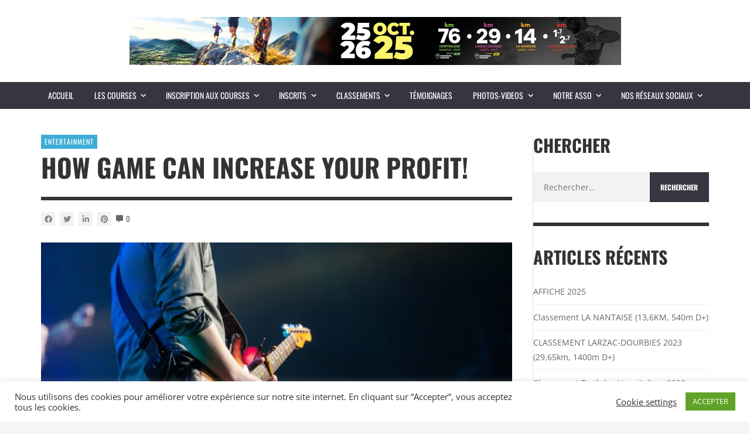

--- FILE ---
content_type: text/html; charset=UTF-8
request_url: https://www.festival-des-hospitaliers.com/2020/09/23/how-game-can-increase-your-profit/
body_size: 29175
content:
<!DOCTYPE html>
<html lang="fr-FR">

	<head><meta name='robots' content='index, follow, max-image-preview:large, max-snippet:-1, max-video-preview:-1' />
<link rel="alternate" hreflang="fr" href="https://www.festival-des-hospitaliers.com/2020/09/23/how-game-can-increase-your-profit/" />
	<meta charset="UTF-8">

	<meta name="viewport" content="width=device-width, initial-scale=1.0">

	<link rel="profile" href="https://gmpg.org/xfn/11">
	
	<!-- This site is optimized with the Yoast SEO plugin v19.1 - https://yoast.com/wordpress/plugins/seo/ -->
	<title>How Game Can Increase Your Profit! - Festival des Hospitaliers | Trail Aveyron Larzac et Dourbie</title>
	<link rel="canonical" href="https://www.festival-des-hospitaliers.com/2020/09/23/how-game-can-increase-your-profit/" />
	<meta property="og:locale" content="fr_FR" />
	<meta property="og:type" content="article" />
	<meta property="og:title" content="How Game Can Increase Your Profit! - Festival des Hospitaliers | Trail Aveyron Larzac et Dourbie" />
	<meta property="og:description" content="Pharetra dictum sodales metus augue eleifend montes morbi, ut ornare vel nunc eget consequat, velit laoreet lectus senectus fusce curabitur. Fames pretium cras sed primis mauris dignissim maecenas tellus integer, amet ad torquent auctor potenti dis penatibus interdum, eu habitant netus sodales massa turpis at egestas. Feugiat nisi parturient magnis rhoncus natoque suscipit hendrerit platea [&hellip;]" />
	<meta property="og:url" content="https://www.festival-des-hospitaliers.com/2020/09/23/how-game-can-increase-your-profit/" />
	<meta property="og:site_name" content="Festival des Hospitaliers | Trail Aveyron Larzac et Dourbie" />
	<meta property="article:published_time" content="2020-09-23T00:00:00+00:00" />
	<meta property="og:image" content="https://www.festival-des-hospitaliers.com/wp-content/uploads/2021/01/photo-1464375117522-1311d6a5b81f.jpg" />
	<meta property="og:image:width" content="1920" />
	<meta property="og:image:height" content="1280" />
	<meta property="og:image:type" content="image/jpeg" />
	<meta name="twitter:card" content="summary_large_image" />
	<meta name="twitter:label1" content="Écrit par" />
	<meta name="twitter:data1" content="lambelin" />
	<meta name="twitter:label2" content="Durée de lecture estimée" />
	<meta name="twitter:data2" content="2 minutes" />
	<script type="application/ld+json" class="yoast-schema-graph">{"@context":"https://schema.org","@graph":[{"@type":"WebSite","@id":"https://www.festival-des-hospitaliers.com/#website","url":"https://www.festival-des-hospitaliers.com/","name":"Festival des Hospitaliers | Trail Aveyron Larzac et Dourbie","description":"Le Festival des Hospitaliers, Trail à Nant en Aveyron","potentialAction":[{"@type":"SearchAction","target":{"@type":"EntryPoint","urlTemplate":"https://www.festival-des-hospitaliers.com/?s={search_term_string}"},"query-input":"required name=search_term_string"}],"inLanguage":"fr-FR"},{"@type":"ImageObject","inLanguage":"fr-FR","@id":"https://www.festival-des-hospitaliers.com/2020/09/23/how-game-can-increase-your-profit/#primaryimage","url":"https://www.festival-des-hospitaliers.com/wp-content/uploads/2021/01/photo-1464375117522-1311d6a5b81f.jpg","contentUrl":"https://www.festival-des-hospitaliers.com/wp-content/uploads/2021/01/photo-1464375117522-1311d6a5b81f.jpg","width":1920,"height":1280},{"@type":"WebPage","@id":"https://www.festival-des-hospitaliers.com/2020/09/23/how-game-can-increase-your-profit/#webpage","url":"https://www.festival-des-hospitaliers.com/2020/09/23/how-game-can-increase-your-profit/","name":"How Game Can Increase Your Profit! - Festival des Hospitaliers | Trail Aveyron Larzac et Dourbie","isPartOf":{"@id":"https://www.festival-des-hospitaliers.com/#website"},"primaryImageOfPage":{"@id":"https://www.festival-des-hospitaliers.com/2020/09/23/how-game-can-increase-your-profit/#primaryimage"},"datePublished":"2020-09-23T00:00:00+00:00","dateModified":"2020-09-23T00:00:00+00:00","author":{"@id":"https://www.festival-des-hospitaliers.com/#/schema/person/a1cb6b198dd7d1b5f4fa70303605634f"},"breadcrumb":{"@id":"https://www.festival-des-hospitaliers.com/2020/09/23/how-game-can-increase-your-profit/#breadcrumb"},"inLanguage":"fr-FR","potentialAction":[{"@type":"ReadAction","target":["https://www.festival-des-hospitaliers.com/2020/09/23/how-game-can-increase-your-profit/"]}]},{"@type":"BreadcrumbList","@id":"https://www.festival-des-hospitaliers.com/2020/09/23/how-game-can-increase-your-profit/#breadcrumb","itemListElement":[{"@type":"ListItem","position":1,"name":"Accueil","item":"https://www.festival-des-hospitaliers.com/"},{"@type":"ListItem","position":2,"name":"How Game Can Increase Your Profit!"}]},{"@type":"Person","@id":"https://www.festival-des-hospitaliers.com/#/schema/person/a1cb6b198dd7d1b5f4fa70303605634f","name":"lambelin","image":{"@type":"ImageObject","inLanguage":"fr-FR","@id":"https://www.festival-des-hospitaliers.com/#/schema/person/image/","url":"https://secure.gravatar.com/avatar/cb35eca445429c12ead200699d61ae05?s=96&d=mm&r=g","contentUrl":"https://secure.gravatar.com/avatar/cb35eca445429c12ead200699d61ae05?s=96&d=mm&r=g","caption":"lambelin"},"sameAs":["http://www.festival-des-hospitaliers.com"],"url":"https://www.festival-des-hospitaliers.com/author/lambelin/"}]}</script>
	<!-- / Yoast SEO plugin. -->


<link rel='dns-prefetch' href='//s.w.org' />
<link href='https://fonts.gstatic.com' crossorigin rel='preconnect' />
<link rel="alternate" type="application/rss+xml" title="Festival des Hospitaliers | Trail Aveyron Larzac et Dourbie &raquo; Flux" href="https://www.festival-des-hospitaliers.com/feed/" />
<link rel="alternate" type="application/rss+xml" title="Festival des Hospitaliers | Trail Aveyron Larzac et Dourbie &raquo; Flux des commentaires" href="https://www.festival-des-hospitaliers.com/comments/feed/" />
<script id="wpp-js" src="https://www.festival-des-hospitaliers.com/wp-content/plugins/wordpress-popular-posts/assets/js/wpp.min.js?ver=7.3.3" data-sampling="0" data-sampling-rate="100" data-api-url="https://www.festival-des-hospitaliers.com/wp-json/wordpress-popular-posts" data-post-id="1232" data-token="ced66a31f2" data-lang="0" data-debug="0"></script>
<link rel="alternate" type="application/rss+xml" title="Festival des Hospitaliers | Trail Aveyron Larzac et Dourbie &raquo; How Game Can Increase Your Profit! Flux des commentaires" href="https://www.festival-des-hospitaliers.com/2020/09/23/how-game-can-increase-your-profit/feed/" />
<script>
window._wpemojiSettings = {"baseUrl":"https:\/\/s.w.org\/images\/core\/emoji\/13.1.0\/72x72\/","ext":".png","svgUrl":"https:\/\/s.w.org\/images\/core\/emoji\/13.1.0\/svg\/","svgExt":".svg","source":{"concatemoji":"https:\/\/www.festival-des-hospitaliers.com\/wp-includes\/js\/wp-emoji-release.min.js?ver=5.9.3"}};
/*! This file is auto-generated */
!function(e,a,t){var n,r,o,i=a.createElement("canvas"),p=i.getContext&&i.getContext("2d");function s(e,t){var a=String.fromCharCode;p.clearRect(0,0,i.width,i.height),p.fillText(a.apply(this,e),0,0);e=i.toDataURL();return p.clearRect(0,0,i.width,i.height),p.fillText(a.apply(this,t),0,0),e===i.toDataURL()}function c(e){var t=a.createElement("script");t.src=e,t.defer=t.type="text/javascript",a.getElementsByTagName("head")[0].appendChild(t)}for(o=Array("flag","emoji"),t.supports={everything:!0,everythingExceptFlag:!0},r=0;r<o.length;r++)t.supports[o[r]]=function(e){if(!p||!p.fillText)return!1;switch(p.textBaseline="top",p.font="600 32px Arial",e){case"flag":return s([127987,65039,8205,9895,65039],[127987,65039,8203,9895,65039])?!1:!s([55356,56826,55356,56819],[55356,56826,8203,55356,56819])&&!s([55356,57332,56128,56423,56128,56418,56128,56421,56128,56430,56128,56423,56128,56447],[55356,57332,8203,56128,56423,8203,56128,56418,8203,56128,56421,8203,56128,56430,8203,56128,56423,8203,56128,56447]);case"emoji":return!s([10084,65039,8205,55357,56613],[10084,65039,8203,55357,56613])}return!1}(o[r]),t.supports.everything=t.supports.everything&&t.supports[o[r]],"flag"!==o[r]&&(t.supports.everythingExceptFlag=t.supports.everythingExceptFlag&&t.supports[o[r]]);t.supports.everythingExceptFlag=t.supports.everythingExceptFlag&&!t.supports.flag,t.DOMReady=!1,t.readyCallback=function(){t.DOMReady=!0},t.supports.everything||(n=function(){t.readyCallback()},a.addEventListener?(a.addEventListener("DOMContentLoaded",n,!1),e.addEventListener("load",n,!1)):(e.attachEvent("onload",n),a.attachEvent("onreadystatechange",function(){"complete"===a.readyState&&t.readyCallback()})),(n=t.source||{}).concatemoji?c(n.concatemoji):n.wpemoji&&n.twemoji&&(c(n.twemoji),c(n.wpemoji)))}(window,document,window._wpemojiSettings);
</script>
<style>
img.wp-smiley,
img.emoji {
	display: inline !important;
	border: none !important;
	box-shadow: none !important;
	height: 1em !important;
	width: 1em !important;
	margin: 0 0.07em !important;
	vertical-align: -0.1em !important;
	background: none !important;
	padding: 0 !important;
}
</style>
	<link rel='stylesheet' id='wp-block-library-css'  href='https://www.festival-des-hospitaliers.com/wp-includes/css/dist/block-library/style.min.css?ver=5.9.3' type='text/css' media='all' />
<link rel='stylesheet' id='envirra-block-css'  href='https://www.festival-des-hospitaliers.com/wp-content/plugins/envirra-extensions/blocks/dist/block.css?ver=5.9.3' type='text/css' media='all' />
<link rel='stylesheet' id='swiper-css'  href='https://www.festival-des-hospitaliers.com/wp-content/plugins/envirra-extensions/slider/swiper/css/swiper-bundle.css?ver=6.4.8' type='text/css' media='all' />
<link rel='stylesheet' id='fontawesome-all-css'  href='https://www.festival-des-hospitaliers.com/wp-content/themes/presso/core/fonts/fontawesome/css/all.min.css?ver=5.14.0' type='text/css' media='all' />
<link rel='stylesheet' id='fontawesome-css'  href='https://www.festival-des-hospitaliers.com/wp-content/themes/presso/core/fonts/fontawesome/css/fontawesome.min.css?ver=5.14.0' type='text/css' media='all' />
<link rel='stylesheet' id='fontawesome-brands-css'  href='https://www.festival-des-hospitaliers.com/wp-content/themes/presso/core/fonts/fontawesome/css/brands.min.css?ver=5.14.0' type='text/css' media='all' />
<style id='global-styles-inline-css' type='text/css'>
body{--wp--preset--color--black: #000000;--wp--preset--color--cyan-bluish-gray: #abb8c3;--wp--preset--color--white: #ffffff;--wp--preset--color--pale-pink: #f78da7;--wp--preset--color--vivid-red: #cf2e2e;--wp--preset--color--luminous-vivid-orange: #ff6900;--wp--preset--color--luminous-vivid-amber: #fcb900;--wp--preset--color--light-green-cyan: #7bdcb5;--wp--preset--color--vivid-green-cyan: #00d084;--wp--preset--color--pale-cyan-blue: #8ed1fc;--wp--preset--color--vivid-cyan-blue: #0693e3;--wp--preset--color--vivid-purple: #9b51e0;--wp--preset--gradient--vivid-cyan-blue-to-vivid-purple: linear-gradient(135deg,rgba(6,147,227,1) 0%,rgb(155,81,224) 100%);--wp--preset--gradient--light-green-cyan-to-vivid-green-cyan: linear-gradient(135deg,rgb(122,220,180) 0%,rgb(0,208,130) 100%);--wp--preset--gradient--luminous-vivid-amber-to-luminous-vivid-orange: linear-gradient(135deg,rgba(252,185,0,1) 0%,rgba(255,105,0,1) 100%);--wp--preset--gradient--luminous-vivid-orange-to-vivid-red: linear-gradient(135deg,rgba(255,105,0,1) 0%,rgb(207,46,46) 100%);--wp--preset--gradient--very-light-gray-to-cyan-bluish-gray: linear-gradient(135deg,rgb(238,238,238) 0%,rgb(169,184,195) 100%);--wp--preset--gradient--cool-to-warm-spectrum: linear-gradient(135deg,rgb(74,234,220) 0%,rgb(151,120,209) 20%,rgb(207,42,186) 40%,rgb(238,44,130) 60%,rgb(251,105,98) 80%,rgb(254,248,76) 100%);--wp--preset--gradient--blush-light-purple: linear-gradient(135deg,rgb(255,206,236) 0%,rgb(152,150,240) 100%);--wp--preset--gradient--blush-bordeaux: linear-gradient(135deg,rgb(254,205,165) 0%,rgb(254,45,45) 50%,rgb(107,0,62) 100%);--wp--preset--gradient--luminous-dusk: linear-gradient(135deg,rgb(255,203,112) 0%,rgb(199,81,192) 50%,rgb(65,88,208) 100%);--wp--preset--gradient--pale-ocean: linear-gradient(135deg,rgb(255,245,203) 0%,rgb(182,227,212) 50%,rgb(51,167,181) 100%);--wp--preset--gradient--electric-grass: linear-gradient(135deg,rgb(202,248,128) 0%,rgb(113,206,126) 100%);--wp--preset--gradient--midnight: linear-gradient(135deg,rgb(2,3,129) 0%,rgb(40,116,252) 100%);--wp--preset--duotone--dark-grayscale: url('#wp-duotone-dark-grayscale');--wp--preset--duotone--grayscale: url('#wp-duotone-grayscale');--wp--preset--duotone--purple-yellow: url('#wp-duotone-purple-yellow');--wp--preset--duotone--blue-red: url('#wp-duotone-blue-red');--wp--preset--duotone--midnight: url('#wp-duotone-midnight');--wp--preset--duotone--magenta-yellow: url('#wp-duotone-magenta-yellow');--wp--preset--duotone--purple-green: url('#wp-duotone-purple-green');--wp--preset--duotone--blue-orange: url('#wp-duotone-blue-orange');--wp--preset--font-size--small: 13px;--wp--preset--font-size--medium: 20px;--wp--preset--font-size--large: 36px;--wp--preset--font-size--x-large: 42px;}.has-black-color{color: var(--wp--preset--color--black) !important;}.has-cyan-bluish-gray-color{color: var(--wp--preset--color--cyan-bluish-gray) !important;}.has-white-color{color: var(--wp--preset--color--white) !important;}.has-pale-pink-color{color: var(--wp--preset--color--pale-pink) !important;}.has-vivid-red-color{color: var(--wp--preset--color--vivid-red) !important;}.has-luminous-vivid-orange-color{color: var(--wp--preset--color--luminous-vivid-orange) !important;}.has-luminous-vivid-amber-color{color: var(--wp--preset--color--luminous-vivid-amber) !important;}.has-light-green-cyan-color{color: var(--wp--preset--color--light-green-cyan) !important;}.has-vivid-green-cyan-color{color: var(--wp--preset--color--vivid-green-cyan) !important;}.has-pale-cyan-blue-color{color: var(--wp--preset--color--pale-cyan-blue) !important;}.has-vivid-cyan-blue-color{color: var(--wp--preset--color--vivid-cyan-blue) !important;}.has-vivid-purple-color{color: var(--wp--preset--color--vivid-purple) !important;}.has-black-background-color{background-color: var(--wp--preset--color--black) !important;}.has-cyan-bluish-gray-background-color{background-color: var(--wp--preset--color--cyan-bluish-gray) !important;}.has-white-background-color{background-color: var(--wp--preset--color--white) !important;}.has-pale-pink-background-color{background-color: var(--wp--preset--color--pale-pink) !important;}.has-vivid-red-background-color{background-color: var(--wp--preset--color--vivid-red) !important;}.has-luminous-vivid-orange-background-color{background-color: var(--wp--preset--color--luminous-vivid-orange) !important;}.has-luminous-vivid-amber-background-color{background-color: var(--wp--preset--color--luminous-vivid-amber) !important;}.has-light-green-cyan-background-color{background-color: var(--wp--preset--color--light-green-cyan) !important;}.has-vivid-green-cyan-background-color{background-color: var(--wp--preset--color--vivid-green-cyan) !important;}.has-pale-cyan-blue-background-color{background-color: var(--wp--preset--color--pale-cyan-blue) !important;}.has-vivid-cyan-blue-background-color{background-color: var(--wp--preset--color--vivid-cyan-blue) !important;}.has-vivid-purple-background-color{background-color: var(--wp--preset--color--vivid-purple) !important;}.has-black-border-color{border-color: var(--wp--preset--color--black) !important;}.has-cyan-bluish-gray-border-color{border-color: var(--wp--preset--color--cyan-bluish-gray) !important;}.has-white-border-color{border-color: var(--wp--preset--color--white) !important;}.has-pale-pink-border-color{border-color: var(--wp--preset--color--pale-pink) !important;}.has-vivid-red-border-color{border-color: var(--wp--preset--color--vivid-red) !important;}.has-luminous-vivid-orange-border-color{border-color: var(--wp--preset--color--luminous-vivid-orange) !important;}.has-luminous-vivid-amber-border-color{border-color: var(--wp--preset--color--luminous-vivid-amber) !important;}.has-light-green-cyan-border-color{border-color: var(--wp--preset--color--light-green-cyan) !important;}.has-vivid-green-cyan-border-color{border-color: var(--wp--preset--color--vivid-green-cyan) !important;}.has-pale-cyan-blue-border-color{border-color: var(--wp--preset--color--pale-cyan-blue) !important;}.has-vivid-cyan-blue-border-color{border-color: var(--wp--preset--color--vivid-cyan-blue) !important;}.has-vivid-purple-border-color{border-color: var(--wp--preset--color--vivid-purple) !important;}.has-vivid-cyan-blue-to-vivid-purple-gradient-background{background: var(--wp--preset--gradient--vivid-cyan-blue-to-vivid-purple) !important;}.has-light-green-cyan-to-vivid-green-cyan-gradient-background{background: var(--wp--preset--gradient--light-green-cyan-to-vivid-green-cyan) !important;}.has-luminous-vivid-amber-to-luminous-vivid-orange-gradient-background{background: var(--wp--preset--gradient--luminous-vivid-amber-to-luminous-vivid-orange) !important;}.has-luminous-vivid-orange-to-vivid-red-gradient-background{background: var(--wp--preset--gradient--luminous-vivid-orange-to-vivid-red) !important;}.has-very-light-gray-to-cyan-bluish-gray-gradient-background{background: var(--wp--preset--gradient--very-light-gray-to-cyan-bluish-gray) !important;}.has-cool-to-warm-spectrum-gradient-background{background: var(--wp--preset--gradient--cool-to-warm-spectrum) !important;}.has-blush-light-purple-gradient-background{background: var(--wp--preset--gradient--blush-light-purple) !important;}.has-blush-bordeaux-gradient-background{background: var(--wp--preset--gradient--blush-bordeaux) !important;}.has-luminous-dusk-gradient-background{background: var(--wp--preset--gradient--luminous-dusk) !important;}.has-pale-ocean-gradient-background{background: var(--wp--preset--gradient--pale-ocean) !important;}.has-electric-grass-gradient-background{background: var(--wp--preset--gradient--electric-grass) !important;}.has-midnight-gradient-background{background: var(--wp--preset--gradient--midnight) !important;}.has-small-font-size{font-size: var(--wp--preset--font-size--small) !important;}.has-medium-font-size{font-size: var(--wp--preset--font-size--medium) !important;}.has-large-font-size{font-size: var(--wp--preset--font-size--large) !important;}.has-x-large-font-size{font-size: var(--wp--preset--font-size--x-large) !important;}
</style>
<link rel='stylesheet' id='cookie-law-info-css'  href='https://www.festival-des-hospitaliers.com/wp-content/plugins/cookie-law-info/legacy/public/css/cookie-law-info-public.css?ver=3.3.5' type='text/css' media='all' />
<link rel='stylesheet' id='cookie-law-info-gdpr-css'  href='https://www.festival-des-hospitaliers.com/wp-content/plugins/cookie-law-info/legacy/public/css/cookie-law-info-gdpr.css?ver=3.3.5' type='text/css' media='all' />
<link rel='stylesheet' id='ppress-frontend-css'  href='https://www.festival-des-hospitaliers.com/wp-content/plugins/wp-user-avatar/assets/css/frontend.min.css?ver=4.16.2' type='text/css' media='all' />
<link rel='stylesheet' id='ppress-flatpickr-css'  href='https://www.festival-des-hospitaliers.com/wp-content/plugins/wp-user-avatar/assets/flatpickr/flatpickr.min.css?ver=4.16.2' type='text/css' media='all' />
<link rel='stylesheet' id='ppress-select2-css'  href='https://www.festival-des-hospitaliers.com/wp-content/plugins/wp-user-avatar/assets/select2/select2.min.css?ver=5.9.3' type='text/css' media='all' />
<link rel='stylesheet' id='wordpress-popular-posts-css-css'  href='https://www.festival-des-hospitaliers.com/wp-content/plugins/wordpress-popular-posts/assets/css/wpp.css?ver=7.3.3' type='text/css' media='all' />
<link rel='stylesheet' id='tippy.js-css'  href='https://www.festival-des-hospitaliers.com/wp-content/themes/presso/core/tooltip/tippy.js/tippy.css?ver=6.2.7' type='text/css' media='all' />
<link rel='stylesheet' id='tippy.js-light-css'  href='https://www.festival-des-hospitaliers.com/wp-content/themes/presso/core/tooltip/tippy.js/light.css?ver=6.2.7' type='text/css' media='all' />
<link rel='stylesheet' id='envirra-reset-css'  href='https://www.festival-des-hospitaliers.com/wp-content/themes/presso/core/css/reset.css?ver=4.0.4' type='text/css' media='all' />
<link rel='stylesheet' id='envirra-core-css'  href='https://www.festival-des-hospitaliers.com/wp-content/themes/presso/core/css/core.css?ver=4.0.4' type='text/css' media='all' />
<link rel='stylesheet' id='envirra-print-css'  href='https://www.festival-des-hospitaliers.com/wp-content/themes/presso/core/css/print.min.css?ver=4.0.4' type='text/css' media='print' />
<link rel='stylesheet' id='envirra-main-theme-css'  href='https://www.festival-des-hospitaliers.com/wp-content/themes/presso/style.css?ver=4.0.4' type='text/css' media='all' />
<script type='text/javascript' src='https://www.festival-des-hospitaliers.com/wp-includes/js/jquery/jquery.min.js?ver=3.6.0' id='jquery-core-js'></script>
<script type='text/javascript' src='https://www.festival-des-hospitaliers.com/wp-includes/js/jquery/jquery-migrate.min.js?ver=3.3.2' id='jquery-migrate-js'></script>
<script type='text/javascript' id='cookie-law-info-js-extra'>
/* <![CDATA[ */
var Cli_Data = {"nn_cookie_ids":[],"cookielist":[],"non_necessary_cookies":[],"ccpaEnabled":"","ccpaRegionBased":"","ccpaBarEnabled":"","strictlyEnabled":["necessary","obligatoire"],"ccpaType":"gdpr","js_blocking":"1","custom_integration":"","triggerDomRefresh":"","secure_cookies":""};
var cli_cookiebar_settings = {"animate_speed_hide":"500","animate_speed_show":"500","background":"#FFF","border":"#b1a6a6c2","border_on":"","button_1_button_colour":"#61a229","button_1_button_hover":"#4e8221","button_1_link_colour":"#fff","button_1_as_button":"1","button_1_new_win":"","button_2_button_colour":"#333","button_2_button_hover":"#292929","button_2_link_colour":"#444","button_2_as_button":"","button_2_hidebar":"","button_3_button_colour":"#3566bb","button_3_button_hover":"#2a5296","button_3_link_colour":"#fff","button_3_as_button":"1","button_3_new_win":"","button_4_button_colour":"#000","button_4_button_hover":"#000000","button_4_link_colour":"#333333","button_4_as_button":"","button_7_button_colour":"#61a229","button_7_button_hover":"#4e8221","button_7_link_colour":"#fff","button_7_as_button":"1","button_7_new_win":"","font_family":"inherit","header_fix":"","notify_animate_hide":"1","notify_animate_show":"","notify_div_id":"#cookie-law-info-bar","notify_position_horizontal":"right","notify_position_vertical":"bottom","scroll_close":"","scroll_close_reload":"","accept_close_reload":"","reject_close_reload":"","showagain_tab":"","showagain_background":"#fff","showagain_border":"#000","showagain_div_id":"#cookie-law-info-again","showagain_x_position":"100px","text":"#333333","show_once_yn":"","show_once":"10000","logging_on":"","as_popup":"","popup_overlay":"1","bar_heading_text":"","cookie_bar_as":"banner","popup_showagain_position":"bottom-right","widget_position":"left"};
var log_object = {"ajax_url":"https:\/\/www.festival-des-hospitaliers.com\/wp-admin\/admin-ajax.php"};
/* ]]> */
</script>
<script type='text/javascript' src='https://www.festival-des-hospitaliers.com/wp-content/plugins/cookie-law-info/legacy/public/js/cookie-law-info-public.js?ver=3.3.5' id='cookie-law-info-js'></script>
<script type='text/javascript' src='https://www.festival-des-hospitaliers.com/wp-content/plugins/wp-user-avatar/assets/flatpickr/flatpickr.min.js?ver=4.16.2' id='ppress-flatpickr-js'></script>
<script type='text/javascript' src='https://www.festival-des-hospitaliers.com/wp-content/plugins/wp-user-avatar/assets/select2/select2.min.js?ver=4.16.2' id='ppress-select2-js'></script>
<link rel="preload" crossorigin="anonymous" as="font" href="https://www.festival-des-hospitaliers.com/wp-content/themes/presso/core/fonts/fontawesome/webfonts/fa-solid-900.woff2"><link rel="preload" crossorigin="anonymous" as="font" href="https://www.festival-des-hospitaliers.com/wp-content/themes/presso/core/fonts/fontawesome/webfonts/fa-brands-400.woff2"><link rel="https://api.w.org/" href="https://www.festival-des-hospitaliers.com/wp-json/" /><link rel="alternate" type="application/json" href="https://www.festival-des-hospitaliers.com/wp-json/wp/v2/posts/1232" /><link rel="EditURI" type="application/rsd+xml" title="RSD" href="https://www.festival-des-hospitaliers.com/xmlrpc.php?rsd" />
<link rel="wlwmanifest" type="application/wlwmanifest+xml" href="https://www.festival-des-hospitaliers.com/wp-includes/wlwmanifest.xml" /> 
<meta name="generator" content="WordPress 5.9.3" />
<link rel='shortlink' href='https://www.festival-des-hospitaliers.com/?p=1232' />
<link rel="alternate" type="application/json+oembed" href="https://www.festival-des-hospitaliers.com/wp-json/oembed/1.0/embed?url=https%3A%2F%2Fwww.festival-des-hospitaliers.com%2F2020%2F09%2F23%2Fhow-game-can-increase-your-profit%2F" />
<link rel="alternate" type="text/xml+oembed" href="https://www.festival-des-hospitaliers.com/wp-json/oembed/1.0/embed?url=https%3A%2F%2Fwww.festival-des-hospitaliers.com%2F2020%2F09%2F23%2Fhow-game-can-increase-your-profit%2F&#038;format=xml" />
<meta name="generator" content="WPML ver:4.4.10 stt:1,4;" />

					<!-- Primary Meta Tags -->
			<meta name="title" content="How Game Can Increase Your Profit!">
			<meta name="description" content="Pharetra dictum sodales metus augue eleifend montes morbi, ut ornare vel nunc eget consequat, velit laoreet lectus senectus fusce curabitur. Fames pretium cras sed primis mauris dignissim maecenas tellus integer, amet ad torquent auctor potenti dis penatibus interdum, eu habitant netus sodales massa turpis at egestas. Feugiat nisi parturient magnis rhoncus natoque suscipit hendrerit platea [&hellip;]">
		
					<!-- Open Graph / Facebook -->
			<meta property="og:type" content="article">
			<meta property="og:url" content="https://www.festival-des-hospitaliers.com/2020/09/23/how-game-can-increase-your-profit/">
			<meta property="og:title" content="How Game Can Increase Your Profit!">
			<meta property="og:description" content="Pharetra dictum sodales metus augue eleifend montes morbi, ut ornare vel nunc eget consequat, velit laoreet lectus senectus fusce curabitur. Fames pretium cras sed primis mauris dignissim maecenas tellus integer, amet ad torquent auctor potenti dis penatibus interdum, eu habitant netus sodales massa turpis at egestas. Feugiat nisi parturient magnis rhoncus natoque suscipit hendrerit platea [&hellip;]">
			<meta property="og:image" content="">
		
					<!-- Twitter -->
			<meta property="twitter:card" content="summary_large_image">
			<meta property="twitter:url" content="https://www.festival-des-hospitaliers.com/2020/09/23/how-game-can-increase-your-profit/">
			<meta property="twitter:title" content="How Game Can Increase Your Profit!">
			<meta property="twitter:description" content="Pharetra dictum sodales metus augue eleifend montes morbi, ut ornare vel nunc eget consequat, velit laoreet lectus senectus fusce curabitur. Fames pretium cras sed primis mauris dignissim maecenas tellus integer, amet ad torquent auctor potenti dis penatibus interdum, eu habitant netus sodales massa turpis at egestas. Feugiat nisi parturient magnis rhoncus natoque suscipit hendrerit platea [&hellip;]">
			<meta property="twitter:image" content="">
		
		<script type="application/ld+json">{
    "@context": "http://schema.org/",
    "@id": "#Publisher",
    "@type": "Organization",
    "name": "Festival des Hospitaliers | Trail Aveyron Larzac et Dourbie",
    "url": "https://www.festival-des-hospitaliers.com/",
    "logo": {
        "@type": "ImageObject",
        "url": "https://www.festival-des-hospitaliers.com/wp-content/uploads/2025/03/cropped-BANDEAU-INTERNET-HOSPITALIERS-V1.jpg"
    }
}</script><script type="application/ld+json">{
    "@context": "http://schema.org/",
    "@id": "#Author",
    "@type": "Person",
    "name": "lambelin",
    "image": "https://secure.gravatar.com/avatar/cb35eca445429c12ead200699d61ae05?s=96&d=mm&r=g"
}</script><script type="application/ld+json">{
    "@context": "http://schema.org/",
    "@type": "NewsArticle",
    "dateCreated": "2020-09-23T00:00:00+02:00",
    "datePublished": "2020-09-23T00:00:00+02:00",
    "dateModified": "2020-09-23T00:00:00+02:00",
    "name": "How Game Can Increase Your Profit!",
    "headline": "How Game Can Increase Your Profit!",
    "url": "https://www.festival-des-hospitaliers.com/2020/09/23/how-game-can-increase-your-profit/",
    "description": "Pharetra dictum sodales metus augue eleifend montes morbi, ut ornare vel nunc eget consequat, velit laoreet lectus senectus fusce curabitur. Fames pretium cras sed primis mauris dignissim maecenas tel",
    "copyrightYear": "2020",
    "keywords": "",
    "articleSection": "Entertainment",
    "articleBody": "Pharetra dictum sodales metus augue eleifend montes morbi, ut ornare vel nunc eget consequat, velit laoreet lectus senectus fusce curabitur. Fames pretium cras sed primis mauris dignissim maecenas tellus integer, amet ad torquent auctor potenti dis penatibus interdum, eu habitant netus sodales massa turpis at egestas. Feugiat nisi parturient magnis rhoncus natoque suscipit hendrerit platea justo, elit est nulla aliquet hac nam varius pellentesque dis, tellus mi bibendum proin fringilla class massa sit. Fames lorem augue est curae ad integer\u2026 Nullam scelerisque ex vitae tempus pretium. Aliquam commodo nibh augue, feugiat pharetra ex consectetur id. Donec varius lorem fringilla, ullamcorper tortor non, mattis libero. Curabitur maximus odio sit amet ligula porttitor sodales. Curabitur vulputate lorem sed velit egestas, quis porttitor nibh elementum. In volutpat tempus purus at volutpat. Quisque ornare augue eu tristique eleifend. Phasellus ac eros ante. Aenean eu suscipit nisl. Nam quis purus ut urna volutpat molestie. Praesent laoreet mauris vitae libero semper molestie. In vitae tellus viverra erat porta cursus. Success is not the key to happiness. Happiness is the key to success. If you love what you are doing, you will be successful.Albert Schweitzer Quisque dapibus varius lectus ut finibus. Cras pretium eros id tellus tristique, quis faucibus augue pellentesque. Praesent consectetur tortor a lacus egestas posuere. Sed tellus nulla, interdum nec quam non, sollicitudin volutpat ipsum. Vestibulum ante ipsum primis in faucibus orci luctus et ultrices posuere cubilia Curae; Ut blandit posuere diam vel euismod. Sed in urna dui. Phasellus vitae dapibus nibh Morbi id ipsum a neque viverra iaculis. Curabitur lacinia elit a tortor suscipit rhoncus. Vestibulum libero ante, consectetur non fringilla eget, mattis vel nibh. In aliquet urna nisi, nec auctor ex mollis eget. Duis vel vehicula nunc, et consectetur nisl. Nulla nec tortor eu odio ultricies bibendum sit amet non odio. Phasellus eu sem eros. Nulla tincidunt turpis quis facilisis aliquam. Nullam a sapien finibus, accumsan lacus a, sodales augue. Nam molestie purus nec dui pellentesque lacinia. Pellentesque eget augue non elit fringilla hendrerit. Pellentesque posuere ac libero a gravida. Pellentesque massa nisi, bibendum ut orci ut, tempus fringilla leo. Integer sed varius lectus. Maecenas vel justo congue, tempor nisi quis, tempus velit. Nunc at leo in tellus laoreet consequat. Aliquam tempus vel purus vel posuere. Aliquam porta, lacus ut fermentum consequat, sapien arcu fringilla mi, vitae pretium ex enim a tortor. Cras mattis arcu vel nisi faucibus porta.",
    "mainEntityOfPage": {
        "@type": "WebPage",
        "@id": "https://www.festival-des-hospitaliers.com/2020/09/23/how-game-can-increase-your-profit/"
    },
    "publisher": {
        "@id": "#Publisher"
    },
    "sourceOrganization": {
        "@id": "#Publisher"
    },
    "copyrightHolder": {
        "@id": "#Publisher"
    },
    "author": {
        "@id": "#Author"
    },
    "image": {
        "@type": "ImageObject",
        "url": "https://www.festival-des-hospitaliers.com/wp-content/uploads/2021/01/photo-1464375117522-1311d6a5b81f.jpg",
        "width": 1920,
        "height": 1280
    }
}</script>            <style id="wpp-loading-animation-styles">@-webkit-keyframes bgslide{from{background-position-x:0}to{background-position-x:-200%}}@keyframes bgslide{from{background-position-x:0}to{background-position-x:-200%}}.wpp-widget-block-placeholder,.wpp-shortcode-placeholder{margin:0 auto;width:60px;height:3px;background:#dd3737;background:linear-gradient(90deg,#dd3737 0%,#571313 10%,#dd3737 100%);background-size:200% auto;border-radius:3px;-webkit-animation:bgslide 1s infinite linear;animation:bgslide 1s infinite linear}</style>
            <style>.recentcomments a{display:inline !important;padding:0 !important;margin:0 !important;}</style><style id="kirki-inline-styles">.vw-logo{padding-top:0;padding-bottom:0;padding-left:0;padding-right:0;}:root{--vw-mobile-logo-width:250px;--vw-text-color:#666666;--vw-header-color:#333333;--vw-site-width:1140px;--vw-body-font-family:Open Sans;--vw-header-font-family:Oswald;--vw-h1:36px;--vw-h2:30px;--vw-h3:24px;--vw-h4:18px;--vw-h5:14px;--vw-h6:12px;}.vw-header{background-repeat:repeat;background-position:center center;background-attachment:scroll;-webkit-background-size:cover;-moz-background-size:cover;-ms-background-size:cover;-o-background-size:cover;background-size:cover;}.vw-footer-sidebar-area{background-repeat:repeat;background-position:center center;background-attachment:scroll;-webkit-background-size:cover;-moz-background-size:cover;-ms-background-size:cover;-o-background-size:cover;background-size:cover;}.vw-copyright-area{background-repeat:repeat;background-position:center center;background-attachment:scroll;-webkit-background-size:cover;-moz-background-size:cover;-ms-background-size:cover;-o-background-size:cover;background-size:cover;}.vw-offcanvas{background-repeat:repeat;background-position:center center;background-attachment:scroll;-webkit-background-size:cover;-moz-background-size:cover;-ms-background-size:cover;-o-background-size:cover;background-size:cover;}/* cyrillic-ext */
@font-face {
  font-family: 'Open Sans';
  font-style: normal;
  font-weight: 300;
  font-stretch: 100%;
  font-display: swap;
  src: url(https://www.festival-des-hospitaliers.com/wp-content/fonts/open-sans/memvYaGs126MiZpBA-UvWbX2vVnXBbObj2OVTSKmu1aB.woff2) format('woff2');
  unicode-range: U+0460-052F, U+1C80-1C8A, U+20B4, U+2DE0-2DFF, U+A640-A69F, U+FE2E-FE2F;
}
/* cyrillic */
@font-face {
  font-family: 'Open Sans';
  font-style: normal;
  font-weight: 300;
  font-stretch: 100%;
  font-display: swap;
  src: url(https://www.festival-des-hospitaliers.com/wp-content/fonts/open-sans/memvYaGs126MiZpBA-UvWbX2vVnXBbObj2OVTSumu1aB.woff2) format('woff2');
  unicode-range: U+0301, U+0400-045F, U+0490-0491, U+04B0-04B1, U+2116;
}
/* greek-ext */
@font-face {
  font-family: 'Open Sans';
  font-style: normal;
  font-weight: 300;
  font-stretch: 100%;
  font-display: swap;
  src: url(https://www.festival-des-hospitaliers.com/wp-content/fonts/open-sans/memvYaGs126MiZpBA-UvWbX2vVnXBbObj2OVTSOmu1aB.woff2) format('woff2');
  unicode-range: U+1F00-1FFF;
}
/* greek */
@font-face {
  font-family: 'Open Sans';
  font-style: normal;
  font-weight: 300;
  font-stretch: 100%;
  font-display: swap;
  src: url(https://www.festival-des-hospitaliers.com/wp-content/fonts/open-sans/memvYaGs126MiZpBA-UvWbX2vVnXBbObj2OVTSymu1aB.woff2) format('woff2');
  unicode-range: U+0370-0377, U+037A-037F, U+0384-038A, U+038C, U+038E-03A1, U+03A3-03FF;
}
/* hebrew */
@font-face {
  font-family: 'Open Sans';
  font-style: normal;
  font-weight: 300;
  font-stretch: 100%;
  font-display: swap;
  src: url(https://www.festival-des-hospitaliers.com/wp-content/fonts/open-sans/memvYaGs126MiZpBA-UvWbX2vVnXBbObj2OVTS2mu1aB.woff2) format('woff2');
  unicode-range: U+0307-0308, U+0590-05FF, U+200C-2010, U+20AA, U+25CC, U+FB1D-FB4F;
}
/* math */
@font-face {
  font-family: 'Open Sans';
  font-style: normal;
  font-weight: 300;
  font-stretch: 100%;
  font-display: swap;
  src: url(https://www.festival-des-hospitaliers.com/wp-content/fonts/open-sans/memvYaGs126MiZpBA-UvWbX2vVnXBbObj2OVTVOmu1aB.woff2) format('woff2');
  unicode-range: U+0302-0303, U+0305, U+0307-0308, U+0310, U+0312, U+0315, U+031A, U+0326-0327, U+032C, U+032F-0330, U+0332-0333, U+0338, U+033A, U+0346, U+034D, U+0391-03A1, U+03A3-03A9, U+03B1-03C9, U+03D1, U+03D5-03D6, U+03F0-03F1, U+03F4-03F5, U+2016-2017, U+2034-2038, U+203C, U+2040, U+2043, U+2047, U+2050, U+2057, U+205F, U+2070-2071, U+2074-208E, U+2090-209C, U+20D0-20DC, U+20E1, U+20E5-20EF, U+2100-2112, U+2114-2115, U+2117-2121, U+2123-214F, U+2190, U+2192, U+2194-21AE, U+21B0-21E5, U+21F1-21F2, U+21F4-2211, U+2213-2214, U+2216-22FF, U+2308-230B, U+2310, U+2319, U+231C-2321, U+2336-237A, U+237C, U+2395, U+239B-23B7, U+23D0, U+23DC-23E1, U+2474-2475, U+25AF, U+25B3, U+25B7, U+25BD, U+25C1, U+25CA, U+25CC, U+25FB, U+266D-266F, U+27C0-27FF, U+2900-2AFF, U+2B0E-2B11, U+2B30-2B4C, U+2BFE, U+3030, U+FF5B, U+FF5D, U+1D400-1D7FF, U+1EE00-1EEFF;
}
/* symbols */
@font-face {
  font-family: 'Open Sans';
  font-style: normal;
  font-weight: 300;
  font-stretch: 100%;
  font-display: swap;
  src: url(https://www.festival-des-hospitaliers.com/wp-content/fonts/open-sans/memvYaGs126MiZpBA-UvWbX2vVnXBbObj2OVTUGmu1aB.woff2) format('woff2');
  unicode-range: U+0001-000C, U+000E-001F, U+007F-009F, U+20DD-20E0, U+20E2-20E4, U+2150-218F, U+2190, U+2192, U+2194-2199, U+21AF, U+21E6-21F0, U+21F3, U+2218-2219, U+2299, U+22C4-22C6, U+2300-243F, U+2440-244A, U+2460-24FF, U+25A0-27BF, U+2800-28FF, U+2921-2922, U+2981, U+29BF, U+29EB, U+2B00-2BFF, U+4DC0-4DFF, U+FFF9-FFFB, U+10140-1018E, U+10190-1019C, U+101A0, U+101D0-101FD, U+102E0-102FB, U+10E60-10E7E, U+1D2C0-1D2D3, U+1D2E0-1D37F, U+1F000-1F0FF, U+1F100-1F1AD, U+1F1E6-1F1FF, U+1F30D-1F30F, U+1F315, U+1F31C, U+1F31E, U+1F320-1F32C, U+1F336, U+1F378, U+1F37D, U+1F382, U+1F393-1F39F, U+1F3A7-1F3A8, U+1F3AC-1F3AF, U+1F3C2, U+1F3C4-1F3C6, U+1F3CA-1F3CE, U+1F3D4-1F3E0, U+1F3ED, U+1F3F1-1F3F3, U+1F3F5-1F3F7, U+1F408, U+1F415, U+1F41F, U+1F426, U+1F43F, U+1F441-1F442, U+1F444, U+1F446-1F449, U+1F44C-1F44E, U+1F453, U+1F46A, U+1F47D, U+1F4A3, U+1F4B0, U+1F4B3, U+1F4B9, U+1F4BB, U+1F4BF, U+1F4C8-1F4CB, U+1F4D6, U+1F4DA, U+1F4DF, U+1F4E3-1F4E6, U+1F4EA-1F4ED, U+1F4F7, U+1F4F9-1F4FB, U+1F4FD-1F4FE, U+1F503, U+1F507-1F50B, U+1F50D, U+1F512-1F513, U+1F53E-1F54A, U+1F54F-1F5FA, U+1F610, U+1F650-1F67F, U+1F687, U+1F68D, U+1F691, U+1F694, U+1F698, U+1F6AD, U+1F6B2, U+1F6B9-1F6BA, U+1F6BC, U+1F6C6-1F6CF, U+1F6D3-1F6D7, U+1F6E0-1F6EA, U+1F6F0-1F6F3, U+1F6F7-1F6FC, U+1F700-1F7FF, U+1F800-1F80B, U+1F810-1F847, U+1F850-1F859, U+1F860-1F887, U+1F890-1F8AD, U+1F8B0-1F8BB, U+1F8C0-1F8C1, U+1F900-1F90B, U+1F93B, U+1F946, U+1F984, U+1F996, U+1F9E9, U+1FA00-1FA6F, U+1FA70-1FA7C, U+1FA80-1FA89, U+1FA8F-1FAC6, U+1FACE-1FADC, U+1FADF-1FAE9, U+1FAF0-1FAF8, U+1FB00-1FBFF;
}
/* vietnamese */
@font-face {
  font-family: 'Open Sans';
  font-style: normal;
  font-weight: 300;
  font-stretch: 100%;
  font-display: swap;
  src: url(https://www.festival-des-hospitaliers.com/wp-content/fonts/open-sans/memvYaGs126MiZpBA-UvWbX2vVnXBbObj2OVTSCmu1aB.woff2) format('woff2');
  unicode-range: U+0102-0103, U+0110-0111, U+0128-0129, U+0168-0169, U+01A0-01A1, U+01AF-01B0, U+0300-0301, U+0303-0304, U+0308-0309, U+0323, U+0329, U+1EA0-1EF9, U+20AB;
}
/* latin-ext */
@font-face {
  font-family: 'Open Sans';
  font-style: normal;
  font-weight: 300;
  font-stretch: 100%;
  font-display: swap;
  src: url(https://www.festival-des-hospitaliers.com/wp-content/fonts/open-sans/memvYaGs126MiZpBA-UvWbX2vVnXBbObj2OVTSGmu1aB.woff2) format('woff2');
  unicode-range: U+0100-02BA, U+02BD-02C5, U+02C7-02CC, U+02CE-02D7, U+02DD-02FF, U+0304, U+0308, U+0329, U+1D00-1DBF, U+1E00-1E9F, U+1EF2-1EFF, U+2020, U+20A0-20AB, U+20AD-20C0, U+2113, U+2C60-2C7F, U+A720-A7FF;
}
/* latin */
@font-face {
  font-family: 'Open Sans';
  font-style: normal;
  font-weight: 300;
  font-stretch: 100%;
  font-display: swap;
  src: url(https://www.festival-des-hospitaliers.com/wp-content/fonts/open-sans/memvYaGs126MiZpBA-UvWbX2vVnXBbObj2OVTS-muw.woff2) format('woff2');
  unicode-range: U+0000-00FF, U+0131, U+0152-0153, U+02BB-02BC, U+02C6, U+02DA, U+02DC, U+0304, U+0308, U+0329, U+2000-206F, U+20AC, U+2122, U+2191, U+2193, U+2212, U+2215, U+FEFF, U+FFFD;
}
/* cyrillic-ext */
@font-face {
  font-family: 'Open Sans';
  font-style: normal;
  font-weight: 400;
  font-stretch: 100%;
  font-display: swap;
  src: url(https://www.festival-des-hospitaliers.com/wp-content/fonts/open-sans/memvYaGs126MiZpBA-UvWbX2vVnXBbObj2OVTSKmu1aB.woff2) format('woff2');
  unicode-range: U+0460-052F, U+1C80-1C8A, U+20B4, U+2DE0-2DFF, U+A640-A69F, U+FE2E-FE2F;
}
/* cyrillic */
@font-face {
  font-family: 'Open Sans';
  font-style: normal;
  font-weight: 400;
  font-stretch: 100%;
  font-display: swap;
  src: url(https://www.festival-des-hospitaliers.com/wp-content/fonts/open-sans/memvYaGs126MiZpBA-UvWbX2vVnXBbObj2OVTSumu1aB.woff2) format('woff2');
  unicode-range: U+0301, U+0400-045F, U+0490-0491, U+04B0-04B1, U+2116;
}
/* greek-ext */
@font-face {
  font-family: 'Open Sans';
  font-style: normal;
  font-weight: 400;
  font-stretch: 100%;
  font-display: swap;
  src: url(https://www.festival-des-hospitaliers.com/wp-content/fonts/open-sans/memvYaGs126MiZpBA-UvWbX2vVnXBbObj2OVTSOmu1aB.woff2) format('woff2');
  unicode-range: U+1F00-1FFF;
}
/* greek */
@font-face {
  font-family: 'Open Sans';
  font-style: normal;
  font-weight: 400;
  font-stretch: 100%;
  font-display: swap;
  src: url(https://www.festival-des-hospitaliers.com/wp-content/fonts/open-sans/memvYaGs126MiZpBA-UvWbX2vVnXBbObj2OVTSymu1aB.woff2) format('woff2');
  unicode-range: U+0370-0377, U+037A-037F, U+0384-038A, U+038C, U+038E-03A1, U+03A3-03FF;
}
/* hebrew */
@font-face {
  font-family: 'Open Sans';
  font-style: normal;
  font-weight: 400;
  font-stretch: 100%;
  font-display: swap;
  src: url(https://www.festival-des-hospitaliers.com/wp-content/fonts/open-sans/memvYaGs126MiZpBA-UvWbX2vVnXBbObj2OVTS2mu1aB.woff2) format('woff2');
  unicode-range: U+0307-0308, U+0590-05FF, U+200C-2010, U+20AA, U+25CC, U+FB1D-FB4F;
}
/* math */
@font-face {
  font-family: 'Open Sans';
  font-style: normal;
  font-weight: 400;
  font-stretch: 100%;
  font-display: swap;
  src: url(https://www.festival-des-hospitaliers.com/wp-content/fonts/open-sans/memvYaGs126MiZpBA-UvWbX2vVnXBbObj2OVTVOmu1aB.woff2) format('woff2');
  unicode-range: U+0302-0303, U+0305, U+0307-0308, U+0310, U+0312, U+0315, U+031A, U+0326-0327, U+032C, U+032F-0330, U+0332-0333, U+0338, U+033A, U+0346, U+034D, U+0391-03A1, U+03A3-03A9, U+03B1-03C9, U+03D1, U+03D5-03D6, U+03F0-03F1, U+03F4-03F5, U+2016-2017, U+2034-2038, U+203C, U+2040, U+2043, U+2047, U+2050, U+2057, U+205F, U+2070-2071, U+2074-208E, U+2090-209C, U+20D0-20DC, U+20E1, U+20E5-20EF, U+2100-2112, U+2114-2115, U+2117-2121, U+2123-214F, U+2190, U+2192, U+2194-21AE, U+21B0-21E5, U+21F1-21F2, U+21F4-2211, U+2213-2214, U+2216-22FF, U+2308-230B, U+2310, U+2319, U+231C-2321, U+2336-237A, U+237C, U+2395, U+239B-23B7, U+23D0, U+23DC-23E1, U+2474-2475, U+25AF, U+25B3, U+25B7, U+25BD, U+25C1, U+25CA, U+25CC, U+25FB, U+266D-266F, U+27C0-27FF, U+2900-2AFF, U+2B0E-2B11, U+2B30-2B4C, U+2BFE, U+3030, U+FF5B, U+FF5D, U+1D400-1D7FF, U+1EE00-1EEFF;
}
/* symbols */
@font-face {
  font-family: 'Open Sans';
  font-style: normal;
  font-weight: 400;
  font-stretch: 100%;
  font-display: swap;
  src: url(https://www.festival-des-hospitaliers.com/wp-content/fonts/open-sans/memvYaGs126MiZpBA-UvWbX2vVnXBbObj2OVTUGmu1aB.woff2) format('woff2');
  unicode-range: U+0001-000C, U+000E-001F, U+007F-009F, U+20DD-20E0, U+20E2-20E4, U+2150-218F, U+2190, U+2192, U+2194-2199, U+21AF, U+21E6-21F0, U+21F3, U+2218-2219, U+2299, U+22C4-22C6, U+2300-243F, U+2440-244A, U+2460-24FF, U+25A0-27BF, U+2800-28FF, U+2921-2922, U+2981, U+29BF, U+29EB, U+2B00-2BFF, U+4DC0-4DFF, U+FFF9-FFFB, U+10140-1018E, U+10190-1019C, U+101A0, U+101D0-101FD, U+102E0-102FB, U+10E60-10E7E, U+1D2C0-1D2D3, U+1D2E0-1D37F, U+1F000-1F0FF, U+1F100-1F1AD, U+1F1E6-1F1FF, U+1F30D-1F30F, U+1F315, U+1F31C, U+1F31E, U+1F320-1F32C, U+1F336, U+1F378, U+1F37D, U+1F382, U+1F393-1F39F, U+1F3A7-1F3A8, U+1F3AC-1F3AF, U+1F3C2, U+1F3C4-1F3C6, U+1F3CA-1F3CE, U+1F3D4-1F3E0, U+1F3ED, U+1F3F1-1F3F3, U+1F3F5-1F3F7, U+1F408, U+1F415, U+1F41F, U+1F426, U+1F43F, U+1F441-1F442, U+1F444, U+1F446-1F449, U+1F44C-1F44E, U+1F453, U+1F46A, U+1F47D, U+1F4A3, U+1F4B0, U+1F4B3, U+1F4B9, U+1F4BB, U+1F4BF, U+1F4C8-1F4CB, U+1F4D6, U+1F4DA, U+1F4DF, U+1F4E3-1F4E6, U+1F4EA-1F4ED, U+1F4F7, U+1F4F9-1F4FB, U+1F4FD-1F4FE, U+1F503, U+1F507-1F50B, U+1F50D, U+1F512-1F513, U+1F53E-1F54A, U+1F54F-1F5FA, U+1F610, U+1F650-1F67F, U+1F687, U+1F68D, U+1F691, U+1F694, U+1F698, U+1F6AD, U+1F6B2, U+1F6B9-1F6BA, U+1F6BC, U+1F6C6-1F6CF, U+1F6D3-1F6D7, U+1F6E0-1F6EA, U+1F6F0-1F6F3, U+1F6F7-1F6FC, U+1F700-1F7FF, U+1F800-1F80B, U+1F810-1F847, U+1F850-1F859, U+1F860-1F887, U+1F890-1F8AD, U+1F8B0-1F8BB, U+1F8C0-1F8C1, U+1F900-1F90B, U+1F93B, U+1F946, U+1F984, U+1F996, U+1F9E9, U+1FA00-1FA6F, U+1FA70-1FA7C, U+1FA80-1FA89, U+1FA8F-1FAC6, U+1FACE-1FADC, U+1FADF-1FAE9, U+1FAF0-1FAF8, U+1FB00-1FBFF;
}
/* vietnamese */
@font-face {
  font-family: 'Open Sans';
  font-style: normal;
  font-weight: 400;
  font-stretch: 100%;
  font-display: swap;
  src: url(https://www.festival-des-hospitaliers.com/wp-content/fonts/open-sans/memvYaGs126MiZpBA-UvWbX2vVnXBbObj2OVTSCmu1aB.woff2) format('woff2');
  unicode-range: U+0102-0103, U+0110-0111, U+0128-0129, U+0168-0169, U+01A0-01A1, U+01AF-01B0, U+0300-0301, U+0303-0304, U+0308-0309, U+0323, U+0329, U+1EA0-1EF9, U+20AB;
}
/* latin-ext */
@font-face {
  font-family: 'Open Sans';
  font-style: normal;
  font-weight: 400;
  font-stretch: 100%;
  font-display: swap;
  src: url(https://www.festival-des-hospitaliers.com/wp-content/fonts/open-sans/memvYaGs126MiZpBA-UvWbX2vVnXBbObj2OVTSGmu1aB.woff2) format('woff2');
  unicode-range: U+0100-02BA, U+02BD-02C5, U+02C7-02CC, U+02CE-02D7, U+02DD-02FF, U+0304, U+0308, U+0329, U+1D00-1DBF, U+1E00-1E9F, U+1EF2-1EFF, U+2020, U+20A0-20AB, U+20AD-20C0, U+2113, U+2C60-2C7F, U+A720-A7FF;
}
/* latin */
@font-face {
  font-family: 'Open Sans';
  font-style: normal;
  font-weight: 400;
  font-stretch: 100%;
  font-display: swap;
  src: url(https://www.festival-des-hospitaliers.com/wp-content/fonts/open-sans/memvYaGs126MiZpBA-UvWbX2vVnXBbObj2OVTS-muw.woff2) format('woff2');
  unicode-range: U+0000-00FF, U+0131, U+0152-0153, U+02BB-02BC, U+02C6, U+02DA, U+02DC, U+0304, U+0308, U+0329, U+2000-206F, U+20AC, U+2122, U+2191, U+2193, U+2212, U+2215, U+FEFF, U+FFFD;
}
/* cyrillic-ext */
@font-face {
  font-family: 'Open Sans';
  font-style: normal;
  font-weight: 700;
  font-stretch: 100%;
  font-display: swap;
  src: url(https://www.festival-des-hospitaliers.com/wp-content/fonts/open-sans/memvYaGs126MiZpBA-UvWbX2vVnXBbObj2OVTSKmu1aB.woff2) format('woff2');
  unicode-range: U+0460-052F, U+1C80-1C8A, U+20B4, U+2DE0-2DFF, U+A640-A69F, U+FE2E-FE2F;
}
/* cyrillic */
@font-face {
  font-family: 'Open Sans';
  font-style: normal;
  font-weight: 700;
  font-stretch: 100%;
  font-display: swap;
  src: url(https://www.festival-des-hospitaliers.com/wp-content/fonts/open-sans/memvYaGs126MiZpBA-UvWbX2vVnXBbObj2OVTSumu1aB.woff2) format('woff2');
  unicode-range: U+0301, U+0400-045F, U+0490-0491, U+04B0-04B1, U+2116;
}
/* greek-ext */
@font-face {
  font-family: 'Open Sans';
  font-style: normal;
  font-weight: 700;
  font-stretch: 100%;
  font-display: swap;
  src: url(https://www.festival-des-hospitaliers.com/wp-content/fonts/open-sans/memvYaGs126MiZpBA-UvWbX2vVnXBbObj2OVTSOmu1aB.woff2) format('woff2');
  unicode-range: U+1F00-1FFF;
}
/* greek */
@font-face {
  font-family: 'Open Sans';
  font-style: normal;
  font-weight: 700;
  font-stretch: 100%;
  font-display: swap;
  src: url(https://www.festival-des-hospitaliers.com/wp-content/fonts/open-sans/memvYaGs126MiZpBA-UvWbX2vVnXBbObj2OVTSymu1aB.woff2) format('woff2');
  unicode-range: U+0370-0377, U+037A-037F, U+0384-038A, U+038C, U+038E-03A1, U+03A3-03FF;
}
/* hebrew */
@font-face {
  font-family: 'Open Sans';
  font-style: normal;
  font-weight: 700;
  font-stretch: 100%;
  font-display: swap;
  src: url(https://www.festival-des-hospitaliers.com/wp-content/fonts/open-sans/memvYaGs126MiZpBA-UvWbX2vVnXBbObj2OVTS2mu1aB.woff2) format('woff2');
  unicode-range: U+0307-0308, U+0590-05FF, U+200C-2010, U+20AA, U+25CC, U+FB1D-FB4F;
}
/* math */
@font-face {
  font-family: 'Open Sans';
  font-style: normal;
  font-weight: 700;
  font-stretch: 100%;
  font-display: swap;
  src: url(https://www.festival-des-hospitaliers.com/wp-content/fonts/open-sans/memvYaGs126MiZpBA-UvWbX2vVnXBbObj2OVTVOmu1aB.woff2) format('woff2');
  unicode-range: U+0302-0303, U+0305, U+0307-0308, U+0310, U+0312, U+0315, U+031A, U+0326-0327, U+032C, U+032F-0330, U+0332-0333, U+0338, U+033A, U+0346, U+034D, U+0391-03A1, U+03A3-03A9, U+03B1-03C9, U+03D1, U+03D5-03D6, U+03F0-03F1, U+03F4-03F5, U+2016-2017, U+2034-2038, U+203C, U+2040, U+2043, U+2047, U+2050, U+2057, U+205F, U+2070-2071, U+2074-208E, U+2090-209C, U+20D0-20DC, U+20E1, U+20E5-20EF, U+2100-2112, U+2114-2115, U+2117-2121, U+2123-214F, U+2190, U+2192, U+2194-21AE, U+21B0-21E5, U+21F1-21F2, U+21F4-2211, U+2213-2214, U+2216-22FF, U+2308-230B, U+2310, U+2319, U+231C-2321, U+2336-237A, U+237C, U+2395, U+239B-23B7, U+23D0, U+23DC-23E1, U+2474-2475, U+25AF, U+25B3, U+25B7, U+25BD, U+25C1, U+25CA, U+25CC, U+25FB, U+266D-266F, U+27C0-27FF, U+2900-2AFF, U+2B0E-2B11, U+2B30-2B4C, U+2BFE, U+3030, U+FF5B, U+FF5D, U+1D400-1D7FF, U+1EE00-1EEFF;
}
/* symbols */
@font-face {
  font-family: 'Open Sans';
  font-style: normal;
  font-weight: 700;
  font-stretch: 100%;
  font-display: swap;
  src: url(https://www.festival-des-hospitaliers.com/wp-content/fonts/open-sans/memvYaGs126MiZpBA-UvWbX2vVnXBbObj2OVTUGmu1aB.woff2) format('woff2');
  unicode-range: U+0001-000C, U+000E-001F, U+007F-009F, U+20DD-20E0, U+20E2-20E4, U+2150-218F, U+2190, U+2192, U+2194-2199, U+21AF, U+21E6-21F0, U+21F3, U+2218-2219, U+2299, U+22C4-22C6, U+2300-243F, U+2440-244A, U+2460-24FF, U+25A0-27BF, U+2800-28FF, U+2921-2922, U+2981, U+29BF, U+29EB, U+2B00-2BFF, U+4DC0-4DFF, U+FFF9-FFFB, U+10140-1018E, U+10190-1019C, U+101A0, U+101D0-101FD, U+102E0-102FB, U+10E60-10E7E, U+1D2C0-1D2D3, U+1D2E0-1D37F, U+1F000-1F0FF, U+1F100-1F1AD, U+1F1E6-1F1FF, U+1F30D-1F30F, U+1F315, U+1F31C, U+1F31E, U+1F320-1F32C, U+1F336, U+1F378, U+1F37D, U+1F382, U+1F393-1F39F, U+1F3A7-1F3A8, U+1F3AC-1F3AF, U+1F3C2, U+1F3C4-1F3C6, U+1F3CA-1F3CE, U+1F3D4-1F3E0, U+1F3ED, U+1F3F1-1F3F3, U+1F3F5-1F3F7, U+1F408, U+1F415, U+1F41F, U+1F426, U+1F43F, U+1F441-1F442, U+1F444, U+1F446-1F449, U+1F44C-1F44E, U+1F453, U+1F46A, U+1F47D, U+1F4A3, U+1F4B0, U+1F4B3, U+1F4B9, U+1F4BB, U+1F4BF, U+1F4C8-1F4CB, U+1F4D6, U+1F4DA, U+1F4DF, U+1F4E3-1F4E6, U+1F4EA-1F4ED, U+1F4F7, U+1F4F9-1F4FB, U+1F4FD-1F4FE, U+1F503, U+1F507-1F50B, U+1F50D, U+1F512-1F513, U+1F53E-1F54A, U+1F54F-1F5FA, U+1F610, U+1F650-1F67F, U+1F687, U+1F68D, U+1F691, U+1F694, U+1F698, U+1F6AD, U+1F6B2, U+1F6B9-1F6BA, U+1F6BC, U+1F6C6-1F6CF, U+1F6D3-1F6D7, U+1F6E0-1F6EA, U+1F6F0-1F6F3, U+1F6F7-1F6FC, U+1F700-1F7FF, U+1F800-1F80B, U+1F810-1F847, U+1F850-1F859, U+1F860-1F887, U+1F890-1F8AD, U+1F8B0-1F8BB, U+1F8C0-1F8C1, U+1F900-1F90B, U+1F93B, U+1F946, U+1F984, U+1F996, U+1F9E9, U+1FA00-1FA6F, U+1FA70-1FA7C, U+1FA80-1FA89, U+1FA8F-1FAC6, U+1FACE-1FADC, U+1FADF-1FAE9, U+1FAF0-1FAF8, U+1FB00-1FBFF;
}
/* vietnamese */
@font-face {
  font-family: 'Open Sans';
  font-style: normal;
  font-weight: 700;
  font-stretch: 100%;
  font-display: swap;
  src: url(https://www.festival-des-hospitaliers.com/wp-content/fonts/open-sans/memvYaGs126MiZpBA-UvWbX2vVnXBbObj2OVTSCmu1aB.woff2) format('woff2');
  unicode-range: U+0102-0103, U+0110-0111, U+0128-0129, U+0168-0169, U+01A0-01A1, U+01AF-01B0, U+0300-0301, U+0303-0304, U+0308-0309, U+0323, U+0329, U+1EA0-1EF9, U+20AB;
}
/* latin-ext */
@font-face {
  font-family: 'Open Sans';
  font-style: normal;
  font-weight: 700;
  font-stretch: 100%;
  font-display: swap;
  src: url(https://www.festival-des-hospitaliers.com/wp-content/fonts/open-sans/memvYaGs126MiZpBA-UvWbX2vVnXBbObj2OVTSGmu1aB.woff2) format('woff2');
  unicode-range: U+0100-02BA, U+02BD-02C5, U+02C7-02CC, U+02CE-02D7, U+02DD-02FF, U+0304, U+0308, U+0329, U+1D00-1DBF, U+1E00-1E9F, U+1EF2-1EFF, U+2020, U+20A0-20AB, U+20AD-20C0, U+2113, U+2C60-2C7F, U+A720-A7FF;
}
/* latin */
@font-face {
  font-family: 'Open Sans';
  font-style: normal;
  font-weight: 700;
  font-stretch: 100%;
  font-display: swap;
  src: url(https://www.festival-des-hospitaliers.com/wp-content/fonts/open-sans/memvYaGs126MiZpBA-UvWbX2vVnXBbObj2OVTS-muw.woff2) format('woff2');
  unicode-range: U+0000-00FF, U+0131, U+0152-0153, U+02BB-02BC, U+02C6, U+02DA, U+02DC, U+0304, U+0308, U+0329, U+2000-206F, U+20AC, U+2122, U+2191, U+2193, U+2212, U+2215, U+FEFF, U+FFFD;
}/* cyrillic-ext */
@font-face {
  font-family: 'Oswald';
  font-style: normal;
  font-weight: 200;
  font-display: swap;
  src: url(https://www.festival-des-hospitaliers.com/wp-content/fonts/oswald/TK3iWkUHHAIjg752FD8Ghe4.woff2) format('woff2');
  unicode-range: U+0460-052F, U+1C80-1C8A, U+20B4, U+2DE0-2DFF, U+A640-A69F, U+FE2E-FE2F;
}
/* cyrillic */
@font-face {
  font-family: 'Oswald';
  font-style: normal;
  font-weight: 200;
  font-display: swap;
  src: url(https://www.festival-des-hospitaliers.com/wp-content/fonts/oswald/TK3iWkUHHAIjg752HT8Ghe4.woff2) format('woff2');
  unicode-range: U+0301, U+0400-045F, U+0490-0491, U+04B0-04B1, U+2116;
}
/* vietnamese */
@font-face {
  font-family: 'Oswald';
  font-style: normal;
  font-weight: 200;
  font-display: swap;
  src: url(https://www.festival-des-hospitaliers.com/wp-content/fonts/oswald/TK3iWkUHHAIjg752Fj8Ghe4.woff2) format('woff2');
  unicode-range: U+0102-0103, U+0110-0111, U+0128-0129, U+0168-0169, U+01A0-01A1, U+01AF-01B0, U+0300-0301, U+0303-0304, U+0308-0309, U+0323, U+0329, U+1EA0-1EF9, U+20AB;
}
/* latin-ext */
@font-face {
  font-family: 'Oswald';
  font-style: normal;
  font-weight: 200;
  font-display: swap;
  src: url(https://www.festival-des-hospitaliers.com/wp-content/fonts/oswald/TK3iWkUHHAIjg752Fz8Ghe4.woff2) format('woff2');
  unicode-range: U+0100-02BA, U+02BD-02C5, U+02C7-02CC, U+02CE-02D7, U+02DD-02FF, U+0304, U+0308, U+0329, U+1D00-1DBF, U+1E00-1E9F, U+1EF2-1EFF, U+2020, U+20A0-20AB, U+20AD-20C0, U+2113, U+2C60-2C7F, U+A720-A7FF;
}
/* latin */
@font-face {
  font-family: 'Oswald';
  font-style: normal;
  font-weight: 200;
  font-display: swap;
  src: url(https://www.festival-des-hospitaliers.com/wp-content/fonts/oswald/TK3iWkUHHAIjg752GT8G.woff2) format('woff2');
  unicode-range: U+0000-00FF, U+0131, U+0152-0153, U+02BB-02BC, U+02C6, U+02DA, U+02DC, U+0304, U+0308, U+0329, U+2000-206F, U+20AC, U+2122, U+2191, U+2193, U+2212, U+2215, U+FEFF, U+FFFD;
}
/* cyrillic-ext */
@font-face {
  font-family: 'Oswald';
  font-style: normal;
  font-weight: 400;
  font-display: swap;
  src: url(https://www.festival-des-hospitaliers.com/wp-content/fonts/oswald/TK3iWkUHHAIjg752FD8Ghe4.woff2) format('woff2');
  unicode-range: U+0460-052F, U+1C80-1C8A, U+20B4, U+2DE0-2DFF, U+A640-A69F, U+FE2E-FE2F;
}
/* cyrillic */
@font-face {
  font-family: 'Oswald';
  font-style: normal;
  font-weight: 400;
  font-display: swap;
  src: url(https://www.festival-des-hospitaliers.com/wp-content/fonts/oswald/TK3iWkUHHAIjg752HT8Ghe4.woff2) format('woff2');
  unicode-range: U+0301, U+0400-045F, U+0490-0491, U+04B0-04B1, U+2116;
}
/* vietnamese */
@font-face {
  font-family: 'Oswald';
  font-style: normal;
  font-weight: 400;
  font-display: swap;
  src: url(https://www.festival-des-hospitaliers.com/wp-content/fonts/oswald/TK3iWkUHHAIjg752Fj8Ghe4.woff2) format('woff2');
  unicode-range: U+0102-0103, U+0110-0111, U+0128-0129, U+0168-0169, U+01A0-01A1, U+01AF-01B0, U+0300-0301, U+0303-0304, U+0308-0309, U+0323, U+0329, U+1EA0-1EF9, U+20AB;
}
/* latin-ext */
@font-face {
  font-family: 'Oswald';
  font-style: normal;
  font-weight: 400;
  font-display: swap;
  src: url(https://www.festival-des-hospitaliers.com/wp-content/fonts/oswald/TK3iWkUHHAIjg752Fz8Ghe4.woff2) format('woff2');
  unicode-range: U+0100-02BA, U+02BD-02C5, U+02C7-02CC, U+02CE-02D7, U+02DD-02FF, U+0304, U+0308, U+0329, U+1D00-1DBF, U+1E00-1E9F, U+1EF2-1EFF, U+2020, U+20A0-20AB, U+20AD-20C0, U+2113, U+2C60-2C7F, U+A720-A7FF;
}
/* latin */
@font-face {
  font-family: 'Oswald';
  font-style: normal;
  font-weight: 400;
  font-display: swap;
  src: url(https://www.festival-des-hospitaliers.com/wp-content/fonts/oswald/TK3iWkUHHAIjg752GT8G.woff2) format('woff2');
  unicode-range: U+0000-00FF, U+0131, U+0152-0153, U+02BB-02BC, U+02C6, U+02DA, U+02DC, U+0304, U+0308, U+0329, U+2000-206F, U+20AC, U+2122, U+2191, U+2193, U+2212, U+2215, U+FEFF, U+FFFD;
}
/* cyrillic-ext */
@font-face {
  font-family: 'Oswald';
  font-style: normal;
  font-weight: 500;
  font-display: swap;
  src: url(https://www.festival-des-hospitaliers.com/wp-content/fonts/oswald/TK3iWkUHHAIjg752FD8Ghe4.woff2) format('woff2');
  unicode-range: U+0460-052F, U+1C80-1C8A, U+20B4, U+2DE0-2DFF, U+A640-A69F, U+FE2E-FE2F;
}
/* cyrillic */
@font-face {
  font-family: 'Oswald';
  font-style: normal;
  font-weight: 500;
  font-display: swap;
  src: url(https://www.festival-des-hospitaliers.com/wp-content/fonts/oswald/TK3iWkUHHAIjg752HT8Ghe4.woff2) format('woff2');
  unicode-range: U+0301, U+0400-045F, U+0490-0491, U+04B0-04B1, U+2116;
}
/* vietnamese */
@font-face {
  font-family: 'Oswald';
  font-style: normal;
  font-weight: 500;
  font-display: swap;
  src: url(https://www.festival-des-hospitaliers.com/wp-content/fonts/oswald/TK3iWkUHHAIjg752Fj8Ghe4.woff2) format('woff2');
  unicode-range: U+0102-0103, U+0110-0111, U+0128-0129, U+0168-0169, U+01A0-01A1, U+01AF-01B0, U+0300-0301, U+0303-0304, U+0308-0309, U+0323, U+0329, U+1EA0-1EF9, U+20AB;
}
/* latin-ext */
@font-face {
  font-family: 'Oswald';
  font-style: normal;
  font-weight: 500;
  font-display: swap;
  src: url(https://www.festival-des-hospitaliers.com/wp-content/fonts/oswald/TK3iWkUHHAIjg752Fz8Ghe4.woff2) format('woff2');
  unicode-range: U+0100-02BA, U+02BD-02C5, U+02C7-02CC, U+02CE-02D7, U+02DD-02FF, U+0304, U+0308, U+0329, U+1D00-1DBF, U+1E00-1E9F, U+1EF2-1EFF, U+2020, U+20A0-20AB, U+20AD-20C0, U+2113, U+2C60-2C7F, U+A720-A7FF;
}
/* latin */
@font-face {
  font-family: 'Oswald';
  font-style: normal;
  font-weight: 500;
  font-display: swap;
  src: url(https://www.festival-des-hospitaliers.com/wp-content/fonts/oswald/TK3iWkUHHAIjg752GT8G.woff2) format('woff2');
  unicode-range: U+0000-00FF, U+0131, U+0152-0153, U+02BB-02BC, U+02C6, U+02DA, U+02DC, U+0304, U+0308, U+0329, U+2000-206F, U+20AC, U+2122, U+2191, U+2193, U+2212, U+2215, U+FEFF, U+FFFD;
}
/* cyrillic-ext */
@font-face {
  font-family: 'Oswald';
  font-style: normal;
  font-weight: 700;
  font-display: swap;
  src: url(https://www.festival-des-hospitaliers.com/wp-content/fonts/oswald/TK3iWkUHHAIjg752FD8Ghe4.woff2) format('woff2');
  unicode-range: U+0460-052F, U+1C80-1C8A, U+20B4, U+2DE0-2DFF, U+A640-A69F, U+FE2E-FE2F;
}
/* cyrillic */
@font-face {
  font-family: 'Oswald';
  font-style: normal;
  font-weight: 700;
  font-display: swap;
  src: url(https://www.festival-des-hospitaliers.com/wp-content/fonts/oswald/TK3iWkUHHAIjg752HT8Ghe4.woff2) format('woff2');
  unicode-range: U+0301, U+0400-045F, U+0490-0491, U+04B0-04B1, U+2116;
}
/* vietnamese */
@font-face {
  font-family: 'Oswald';
  font-style: normal;
  font-weight: 700;
  font-display: swap;
  src: url(https://www.festival-des-hospitaliers.com/wp-content/fonts/oswald/TK3iWkUHHAIjg752Fj8Ghe4.woff2) format('woff2');
  unicode-range: U+0102-0103, U+0110-0111, U+0128-0129, U+0168-0169, U+01A0-01A1, U+01AF-01B0, U+0300-0301, U+0303-0304, U+0308-0309, U+0323, U+0329, U+1EA0-1EF9, U+20AB;
}
/* latin-ext */
@font-face {
  font-family: 'Oswald';
  font-style: normal;
  font-weight: 700;
  font-display: swap;
  src: url(https://www.festival-des-hospitaliers.com/wp-content/fonts/oswald/TK3iWkUHHAIjg752Fz8Ghe4.woff2) format('woff2');
  unicode-range: U+0100-02BA, U+02BD-02C5, U+02C7-02CC, U+02CE-02D7, U+02DD-02FF, U+0304, U+0308, U+0329, U+1D00-1DBF, U+1E00-1E9F, U+1EF2-1EFF, U+2020, U+20A0-20AB, U+20AD-20C0, U+2113, U+2C60-2C7F, U+A720-A7FF;
}
/* latin */
@font-face {
  font-family: 'Oswald';
  font-style: normal;
  font-weight: 700;
  font-display: swap;
  src: url(https://www.festival-des-hospitaliers.com/wp-content/fonts/oswald/TK3iWkUHHAIjg752GT8G.woff2) format('woff2');
  unicode-range: U+0000-00FF, U+0131, U+0152-0153, U+02BB-02BC, U+02C6, U+02DA, U+02DC, U+0304, U+0308, U+0329, U+2000-206F, U+20AC, U+2122, U+2191, U+2193, U+2212, U+2215, U+FEFF, U+FFFD;
}</style></head>

	<body id="body-top" class="post-template-default single single-post postid-1232 single-format-standard wp-custom-logo wp-embed-responsive vw-has-sticky-share vw-enable-lightbox  vw-site-layout-bordered vw-page-layout-right vw-has-page-header-classic vw-enable-sticky-sidebar vw-enable-sticky-sidebar-top">

		<svg xmlns="http://www.w3.org/2000/svg" viewBox="0 0 0 0" width="0" height="0" focusable="false" role="none" style="visibility: hidden; position: absolute; left: -9999px; overflow: hidden;" ><defs><filter id="wp-duotone-dark-grayscale"><feColorMatrix color-interpolation-filters="sRGB" type="matrix" values=" .299 .587 .114 0 0 .299 .587 .114 0 0 .299 .587 .114 0 0 .299 .587 .114 0 0 " /><feComponentTransfer color-interpolation-filters="sRGB" ><feFuncR type="table" tableValues="0 0.49803921568627" /><feFuncG type="table" tableValues="0 0.49803921568627" /><feFuncB type="table" tableValues="0 0.49803921568627" /><feFuncA type="table" tableValues="1 1" /></feComponentTransfer><feComposite in2="SourceGraphic" operator="in" /></filter></defs></svg><svg xmlns="http://www.w3.org/2000/svg" viewBox="0 0 0 0" width="0" height="0" focusable="false" role="none" style="visibility: hidden; position: absolute; left: -9999px; overflow: hidden;" ><defs><filter id="wp-duotone-grayscale"><feColorMatrix color-interpolation-filters="sRGB" type="matrix" values=" .299 .587 .114 0 0 .299 .587 .114 0 0 .299 .587 .114 0 0 .299 .587 .114 0 0 " /><feComponentTransfer color-interpolation-filters="sRGB" ><feFuncR type="table" tableValues="0 1" /><feFuncG type="table" tableValues="0 1" /><feFuncB type="table" tableValues="0 1" /><feFuncA type="table" tableValues="1 1" /></feComponentTransfer><feComposite in2="SourceGraphic" operator="in" /></filter></defs></svg><svg xmlns="http://www.w3.org/2000/svg" viewBox="0 0 0 0" width="0" height="0" focusable="false" role="none" style="visibility: hidden; position: absolute; left: -9999px; overflow: hidden;" ><defs><filter id="wp-duotone-purple-yellow"><feColorMatrix color-interpolation-filters="sRGB" type="matrix" values=" .299 .587 .114 0 0 .299 .587 .114 0 0 .299 .587 .114 0 0 .299 .587 .114 0 0 " /><feComponentTransfer color-interpolation-filters="sRGB" ><feFuncR type="table" tableValues="0.54901960784314 0.98823529411765" /><feFuncG type="table" tableValues="0 1" /><feFuncB type="table" tableValues="0.71764705882353 0.25490196078431" /><feFuncA type="table" tableValues="1 1" /></feComponentTransfer><feComposite in2="SourceGraphic" operator="in" /></filter></defs></svg><svg xmlns="http://www.w3.org/2000/svg" viewBox="0 0 0 0" width="0" height="0" focusable="false" role="none" style="visibility: hidden; position: absolute; left: -9999px; overflow: hidden;" ><defs><filter id="wp-duotone-blue-red"><feColorMatrix color-interpolation-filters="sRGB" type="matrix" values=" .299 .587 .114 0 0 .299 .587 .114 0 0 .299 .587 .114 0 0 .299 .587 .114 0 0 " /><feComponentTransfer color-interpolation-filters="sRGB" ><feFuncR type="table" tableValues="0 1" /><feFuncG type="table" tableValues="0 0.27843137254902" /><feFuncB type="table" tableValues="0.5921568627451 0.27843137254902" /><feFuncA type="table" tableValues="1 1" /></feComponentTransfer><feComposite in2="SourceGraphic" operator="in" /></filter></defs></svg><svg xmlns="http://www.w3.org/2000/svg" viewBox="0 0 0 0" width="0" height="0" focusable="false" role="none" style="visibility: hidden; position: absolute; left: -9999px; overflow: hidden;" ><defs><filter id="wp-duotone-midnight"><feColorMatrix color-interpolation-filters="sRGB" type="matrix" values=" .299 .587 .114 0 0 .299 .587 .114 0 0 .299 .587 .114 0 0 .299 .587 .114 0 0 " /><feComponentTransfer color-interpolation-filters="sRGB" ><feFuncR type="table" tableValues="0 0" /><feFuncG type="table" tableValues="0 0.64705882352941" /><feFuncB type="table" tableValues="0 1" /><feFuncA type="table" tableValues="1 1" /></feComponentTransfer><feComposite in2="SourceGraphic" operator="in" /></filter></defs></svg><svg xmlns="http://www.w3.org/2000/svg" viewBox="0 0 0 0" width="0" height="0" focusable="false" role="none" style="visibility: hidden; position: absolute; left: -9999px; overflow: hidden;" ><defs><filter id="wp-duotone-magenta-yellow"><feColorMatrix color-interpolation-filters="sRGB" type="matrix" values=" .299 .587 .114 0 0 .299 .587 .114 0 0 .299 .587 .114 0 0 .299 .587 .114 0 0 " /><feComponentTransfer color-interpolation-filters="sRGB" ><feFuncR type="table" tableValues="0.78039215686275 1" /><feFuncG type="table" tableValues="0 0.94901960784314" /><feFuncB type="table" tableValues="0.35294117647059 0.47058823529412" /><feFuncA type="table" tableValues="1 1" /></feComponentTransfer><feComposite in2="SourceGraphic" operator="in" /></filter></defs></svg><svg xmlns="http://www.w3.org/2000/svg" viewBox="0 0 0 0" width="0" height="0" focusable="false" role="none" style="visibility: hidden; position: absolute; left: -9999px; overflow: hidden;" ><defs><filter id="wp-duotone-purple-green"><feColorMatrix color-interpolation-filters="sRGB" type="matrix" values=" .299 .587 .114 0 0 .299 .587 .114 0 0 .299 .587 .114 0 0 .299 .587 .114 0 0 " /><feComponentTransfer color-interpolation-filters="sRGB" ><feFuncR type="table" tableValues="0.65098039215686 0.40392156862745" /><feFuncG type="table" tableValues="0 1" /><feFuncB type="table" tableValues="0.44705882352941 0.4" /><feFuncA type="table" tableValues="1 1" /></feComponentTransfer><feComposite in2="SourceGraphic" operator="in" /></filter></defs></svg><svg xmlns="http://www.w3.org/2000/svg" viewBox="0 0 0 0" width="0" height="0" focusable="false" role="none" style="visibility: hidden; position: absolute; left: -9999px; overflow: hidden;" ><defs><filter id="wp-duotone-blue-orange"><feColorMatrix color-interpolation-filters="sRGB" type="matrix" values=" .299 .587 .114 0 0 .299 .587 .114 0 0 .299 .587 .114 0 0 .299 .587 .114 0 0 " /><feComponentTransfer color-interpolation-filters="sRGB" ><feFuncR type="table" tableValues="0.098039215686275 1" /><feFuncG type="table" tableValues="0 0.66274509803922" /><feFuncB type="table" tableValues="0.84705882352941 0.41960784313725" /><feFuncA type="table" tableValues="1 1" /></feComponentTransfer><feComposite in2="SourceGraphic" operator="in" /></filter></defs></svg>		
		
		<div class="vw-site-wrapper">

			<div class="vw-site">
				
				
				<div class="vw-reading-progress"></div>
<header id="vw-header" class="vw-header-area">

	
		<div class="vw-header-wrapper">
		<div class="vw-header  vw-contain vw-header-layout-center vw-header-mobile-layout-left  ">
			<div class="vw-header-inner">

				

									<div class="vw-header-col vw-header-col-left  vw-header-col-component-  ">

						<div class="vw-component-icons">
													</div>

											</div>
				
				<div class="vw-header-col vw-header-col-logo">
					
	<div class="vw-logo">

		<a href="https://www.festival-des-hospitaliers.com/">

			
				<img class="vw-logo-img"
					src="https://www.festival-des-hospitaliers.com/wp-content/uploads/2025/03/cropped-BANDEAU-INTERNET-HOSPITALIERS-V1.jpg"
					srcset="https://www.festival-des-hospitaliers.com/wp-content/uploads/2025/03/cropped-BANDEAU-INTERNET-HOSPITALIERS-V1.jpg 1x , https://www.festival-des-hospitaliers.com/wp-content/uploads/2025/03/cropped-BANDEAU-INTERNET-HOSPITALIERS-V1.jpg 2x"
					width="1678"
					height="163"
					alt="Festival des Hospitaliers | Trail Aveyron Larzac et Dourbie">

					</a>

			</div>				</div>
				
									<div class="vw-header-col vw-header-col-right  vw-header-col-component-  ">
						
						<div class="vw-component-icons">
													</div>
						
					</div>
				
				<div class="vw-header-col-mobile">
					<div class="vw-component-icons">
										<a href="#vw-offcanvas" class="vw-open-offcanvas" aria-label="Open Mobile Menu">
					<i class="vw-icon fas fa-bars"  aria-hidden="true"></i>				</a>
									</div>
				</div>

			</div>
		</div>
	</div>

			<div class="vw-nav vw-primary-nav  vw-contain vw-hide-mobile  ">
			<div class="vw-wrapper">
				<div class="vw-nav-inner">
					
					<div class="vw-primary-nav-menu"><nav class="vw-menu-container"><ul id="menu-sample-main-menu" class="vw-menu vw-primary-menu vw-tippy-menu clearfix"><li id="menu-item-1747" class="menu-item menu-item-type-post_type menu-item-object-page menu-item-home menu-item-1747 menu-item-depth-0 main-menu-item vw-mega-item vw-mega-item--regular"><a href="https://www.festival-des-hospitaliers.com/" class=" menu-link main-menu-link">Accueil</a><div class="sub-menu-wrapper sub-menu-wrapper-depth-0"></div>
</li>
<li id="menu-item-3362" class="menu-item menu-item-type-custom menu-item-object-custom menu-item-has-children menu-item-3362 menu-item-depth-0 main-menu-item vw-mega-item vw-mega-item--regular"><a href="#" class=" menu-link main-menu-link">Les courses<span class="menu-item-has-children-icon" aria-label="Open submenu"><i class="vw-icon fas fa-chevron-right"  aria-hidden="true"></i></span></a><div class="sub-menu-wrapper sub-menu-wrapper-depth-0">
<ul class="sub-menu sub-menu-depth-0">
	<li id="menu-item-3364" class="menu-item menu-item-type-post_type menu-item-object-post menu-item-has-children menu-item-3364 menu-item-depth-1 sub-menu-item vw-mega-item vw-mega-item--regular"><a href="https://www.festival-des-hospitaliers.com/2020/12/29/trail-hospitaliers-aveyron/" class=" menu-link sub-menu-link">Trail des Hospitaliers, 75 km<span class="menu-item-has-children-icon" aria-label="Open submenu"><i class="vw-icon fas fa-chevron-right"  aria-hidden="true"></i></span></a><div class="sub-menu-wrapper sub-menu-wrapper-depth-1">
	<ul class="sub-menu sub-menu-depth-1">
		<li id="menu-item-4515" class="menu-item menu-item-type-post_type menu-item-object-post menu-item-4515 menu-item-depth-2 sub-menu-item vw-mega-item vw-mega-item--regular"><a href="https://www.festival-des-hospitaliers.com/2021/09/02/profil-et-carte-du-trail-des-hospitaliers/" class=" menu-link sub-menu-link">Profil et Carte du Trail des Hospitaliers</a><div class="sub-menu-wrapper sub-menu-wrapper-depth-2"></div>
</li>
	</ul>
</div>
</li>
	<li id="menu-item-3365" class="menu-item menu-item-type-post_type menu-item-object-post menu-item-has-children menu-item-3365 menu-item-depth-1 sub-menu-item vw-mega-item vw-mega-item--regular"><a href="https://www.festival-des-hospitaliers.com/2020/12/25/one-checklist-that-you-should-keep-in-mind/" class=" menu-link sub-menu-link">Trail du Larzac, 29,65 km<span class="menu-item-has-children-icon" aria-label="Open submenu"><i class="vw-icon fas fa-chevron-right"  aria-hidden="true"></i></span></a><div class="sub-menu-wrapper sub-menu-wrapper-depth-1">
	<ul class="sub-menu sub-menu-depth-1">
		<li id="menu-item-4522" class="menu-item menu-item-type-post_type menu-item-object-post menu-item-4522 menu-item-depth-2 sub-menu-item vw-mega-item vw-mega-item--regular"><a href="https://www.festival-des-hospitaliers.com/2021/09/02/profil-et-carte-du-trail-larzac-dourbie/" class=" menu-link sub-menu-link">Profil et Carte du Trail Larzac-Dourbie</a><div class="sub-menu-wrapper sub-menu-wrapper-depth-2"></div>
</li>
	</ul>
</div>
</li>
	<li id="menu-item-3363" class="menu-item menu-item-type-post_type menu-item-object-post menu-item-has-children menu-item-3363 menu-item-depth-1 sub-menu-item vw-mega-item vw-mega-item--regular"><a href="https://www.festival-des-hospitaliers.com/2021/03/28/bonjour-tout-le-monde/" class=" menu-link sub-menu-link">La Nantaise, 13,6 km<span class="menu-item-has-children-icon" aria-label="Open submenu"><i class="vw-icon fas fa-chevron-right"  aria-hidden="true"></i></span></a><div class="sub-menu-wrapper sub-menu-wrapper-depth-1">
	<ul class="sub-menu sub-menu-depth-1">
		<li id="menu-item-4527" class="menu-item menu-item-type-post_type menu-item-object-post menu-item-4527 menu-item-depth-2 sub-menu-item vw-mega-item vw-mega-item--regular"><a href="https://www.festival-des-hospitaliers.com/2021/09/02/profil-et-carte-de-la-course-nature-la-nantaise/" class=" menu-link sub-menu-link">Profil et Carte de la Course Nature La Nantaise</a><div class="sub-menu-wrapper sub-menu-wrapper-depth-2"></div>
</li>
	</ul>
</div>
</li>
	<li id="menu-item-3366" class="menu-item menu-item-type-post_type menu-item-object-post menu-item-3366 menu-item-depth-1 sub-menu-item vw-mega-item vw-mega-item--regular"><a href="https://www.festival-des-hospitaliers.com/2021/05/16/mini-trail/" class=" menu-link sub-menu-link">Mini-Trail pour les enfants</a><div class="sub-menu-wrapper sub-menu-wrapper-depth-1"></div>
</li>
</ul>
</div>
</li>
<li id="menu-item-3379" class="menu-item menu-item-type-taxonomy menu-item-object-category menu-item-has-children menu-item-3379 menu-item-depth-0 main-menu-item vw-mega-item vw-mega-item--regular"><a href="https://www.festival-des-hospitaliers.com/category/inscription/" class=" menu-link main-menu-link">Inscription aux courses<span class="menu-item-has-children-icon" aria-label="Open submenu"><i class="vw-icon fas fa-chevron-right"  aria-hidden="true"></i></span></a><div class="sub-menu-wrapper sub-menu-wrapper-depth-0">
<ul class="sub-menu sub-menu-depth-0">
	<li id="menu-item-4248" class="menu-item menu-item-type-custom menu-item-object-custom menu-item-4248 menu-item-depth-1 sub-menu-item vw-mega-item vw-mega-item--regular"><a target="_blank" rel="noopener" href="https://www.festival-des-hospitaliers.com/wp-content/uploads/2025/06/Reglement-2025.pdf" class=" menu-link sub-menu-link">Règlement de l&rsquo;épreuve</a><div class="sub-menu-wrapper sub-menu-wrapper-depth-1"></div>
</li>
	<li id="menu-item-3380" class="menu-item menu-item-type-post_type menu-item-object-post menu-item-3380 menu-item-depth-1 sub-menu-item vw-mega-item vw-mega-item--regular"><a href="https://www.festival-des-hospitaliers.com/2022/05/08/inscription-au-trail-des-hospitaliers/" class=" menu-link sub-menu-link">Inscription au Trail des Hospitaliers</a><div class="sub-menu-wrapper sub-menu-wrapper-depth-1"></div>
</li>
	<li id="menu-item-3460" class="menu-item menu-item-type-post_type menu-item-object-post menu-item-3460 menu-item-depth-1 sub-menu-item vw-mega-item vw-mega-item--regular"><a href="https://www.festival-des-hospitaliers.com/2022/05/08/inscription-au-trail-larzac-dourbie/" class=" menu-link sub-menu-link">Inscription au Trail Larzac – Dourbie</a><div class="sub-menu-wrapper sub-menu-wrapper-depth-1"></div>
</li>
	<li id="menu-item-3465" class="menu-item menu-item-type-post_type menu-item-object-post menu-item-3465 menu-item-depth-1 sub-menu-item vw-mega-item vw-mega-item--regular"><a href="https://www.festival-des-hospitaliers.com/2022/05/08/inscription-au-trail-la-nataise/" class=" menu-link sub-menu-link">Inscription au Trail la Nantaise</a><div class="sub-menu-wrapper sub-menu-wrapper-depth-1"></div>
</li>
	<li id="menu-item-4977" class="menu-item menu-item-type-post_type menu-item-object-post menu-item-4977 menu-item-depth-1 sub-menu-item vw-mega-item vw-mega-item--regular"><a href="https://www.festival-des-hospitaliers.com/?p=4974" class=" menu-link sub-menu-link">Inscription aux Mini-Trails du Festival des Hospitaliers (Ouverture le 1er Septembre)</a><div class="sub-menu-wrapper sub-menu-wrapper-depth-1"></div>
</li>
</ul>
</div>
</li>
<li id="menu-item-3395" class="menu-item menu-item-type-taxonomy menu-item-object-category menu-item-has-children menu-item-3395 menu-item-depth-0 main-menu-item vw-mega-item vw-mega-item--regular"><a href="https://www.festival-des-hospitaliers.com/category/inscrits/" class=" menu-link main-menu-link">Inscrits<span class="menu-item-has-children-icon" aria-label="Open submenu"><i class="vw-icon fas fa-chevron-right"  aria-hidden="true"></i></span></a><div class="sub-menu-wrapper sub-menu-wrapper-depth-0">
<ul class="sub-menu sub-menu-depth-0">
	<li id="menu-item-3400" class="menu-item menu-item-type-post_type menu-item-object-post menu-item-3400 menu-item-depth-1 sub-menu-item vw-mega-item vw-mega-item--regular"><a href="https://www.festival-des-hospitaliers.com/2021/05/08/les-inscrits-au-trail-des-hospitaliers-en-aveyron/" class=" menu-link sub-menu-link">Les inscrits au Trail des Hospitaliers en Aveyron</a><div class="sub-menu-wrapper sub-menu-wrapper-depth-1"></div>
</li>
	<li id="menu-item-3399" class="menu-item menu-item-type-post_type menu-item-object-post menu-item-3399 menu-item-depth-1 sub-menu-item vw-mega-item vw-mega-item--regular"><a href="https://www.festival-des-hospitaliers.com/2021/05/08/les-inscrits-au-trail-larzac-dourbie/" class=" menu-link sub-menu-link">Les inscrits au Trail Larzac – Dourbie</a><div class="sub-menu-wrapper sub-menu-wrapper-depth-1"></div>
</li>
	<li id="menu-item-3398" class="menu-item menu-item-type-post_type menu-item-object-post menu-item-3398 menu-item-depth-1 sub-menu-item vw-mega-item vw-mega-item--regular"><a href="https://www.festival-des-hospitaliers.com/2021/05/08/les-inscrits-au-trail-la-nantaise/" class=" menu-link sub-menu-link">Les inscrits au Trail la Nantaise</a><div class="sub-menu-wrapper sub-menu-wrapper-depth-1"></div>
</li>
	<li id="menu-item-7247" class="menu-item menu-item-type-post_type menu-item-object-post menu-item-7247 menu-item-depth-1 sub-menu-item vw-mega-item vw-mega-item--regular"><a href="https://www.festival-des-hospitaliers.com/2022/10/25/inscrits-mini-trails-2024/" class=" menu-link sub-menu-link">INSCRITS MINI-TRAILS 2025 – Ouverture des INSCRIPTIONS Le 1er SEPTEMBRE 2025</a><div class="sub-menu-wrapper sub-menu-wrapper-depth-1"></div>
</li>
</ul>
</div>
</li>
<li id="menu-item-3406" class="menu-item menu-item-type-taxonomy menu-item-object-category menu-item-has-children menu-item-3406 menu-item-depth-0 main-menu-item vw-mega-item vw-mega-item--regular"><a href="https://www.festival-des-hospitaliers.com/category/classements/" class=" menu-link main-menu-link">Classements<span class="menu-item-has-children-icon" aria-label="Open submenu"><i class="vw-icon fas fa-chevron-right"  aria-hidden="true"></i></span></a><div class="sub-menu-wrapper sub-menu-wrapper-depth-0">
<ul class="sub-menu sub-menu-depth-0">
	<li id="menu-item-9835" class="menu-item menu-item-type-custom menu-item-object-custom menu-item-has-children menu-item-9835 menu-item-depth-1 sub-menu-item vw-mega-item vw-mega-item--regular"><a href="#" class=" menu-link sub-menu-link">2023<span class="menu-item-has-children-icon" aria-label="Open submenu"><i class="vw-icon fas fa-chevron-right"  aria-hidden="true"></i></span></a><div class="sub-menu-wrapper sub-menu-wrapper-depth-1">
	<ul class="sub-menu sub-menu-depth-1">
		<li id="menu-item-9834" class="menu-item menu-item-type-post_type menu-item-object-post menu-item-9834 menu-item-depth-2 sub-menu-item vw-mega-item vw-mega-item--regular"><a href="https://www.festival-des-hospitaliers.com/2023/11/10/classement-trail-des-hospitaliers-75km-3490m-d-2023/" class=" menu-link sub-menu-link">Classement Trail des Hospitaliers</a><div class="sub-menu-wrapper sub-menu-wrapper-depth-2"></div>
</li>
		<li id="menu-item-9849" class="menu-item menu-item-type-post_type menu-item-object-post menu-item-9849 menu-item-depth-2 sub-menu-item vw-mega-item vw-mega-item--regular"><a href="https://www.festival-des-hospitaliers.com/2023/11/12/classement-larzac-dourbies-2023-2965km-1400m-d/" class=" menu-link sub-menu-link">Classement Trail Larzac-Dourbies</a><div class="sub-menu-wrapper sub-menu-wrapper-depth-2"></div>
</li>
		<li id="menu-item-9852" class="menu-item menu-item-type-post_type menu-item-object-post menu-item-9852 menu-item-depth-2 sub-menu-item vw-mega-item vw-mega-item--regular"><a href="https://www.festival-des-hospitaliers.com/2023/11/12/classement-la-nantaise-136km-540m-d/" class=" menu-link sub-menu-link">Classement La Nantaise</a><div class="sub-menu-wrapper sub-menu-wrapper-depth-2"></div>
</li>
	</ul>
</div>
</li>
	<li id="menu-item-3408" class="menu-item menu-item-type-custom menu-item-object-custom menu-item-has-children menu-item-3408 menu-item-depth-1 sub-menu-item vw-mega-item vw-mega-item--regular"><a href="#" class=" menu-link sub-menu-link">2019<span class="menu-item-has-children-icon" aria-label="Open submenu"><i class="vw-icon fas fa-chevron-right"  aria-hidden="true"></i></span></a><div class="sub-menu-wrapper sub-menu-wrapper-depth-1">
	<ul class="sub-menu sub-menu-depth-1">
		<li id="menu-item-3442" class="menu-item menu-item-type-post_type menu-item-object-post menu-item-3442 menu-item-depth-2 sub-menu-item vw-mega-item vw-mega-item--regular"><a href="https://www.festival-des-hospitaliers.com/2021/05/08/classement-trail-xxl-special-10-ans/" class=" menu-link sub-menu-link">Classement Trail XXTrême Larzac – Cévennes</a><div class="sub-menu-wrapper sub-menu-wrapper-depth-2"></div>
</li>
		<li id="menu-item-3443" class="menu-item menu-item-type-post_type menu-item-object-post menu-item-3443 menu-item-depth-2 sub-menu-item vw-mega-item vw-mega-item--regular"><a href="https://www.festival-des-hospitaliers.com/2021/05/08/classement-la-nantaise-2019/" class=" menu-link sub-menu-link">Classement la Nantaise 2019</a><div class="sub-menu-wrapper sub-menu-wrapper-depth-2"></div>
</li>
		<li id="menu-item-3407" class="menu-item menu-item-type-post_type menu-item-object-post menu-item-3407 menu-item-depth-2 sub-menu-item vw-mega-item vw-mega-item--regular"><a href="https://www.festival-des-hospitaliers.com/2021/05/08/les-vainqueuers/" class=" menu-link sub-menu-link">Classement Trail des Hospitaliers</a><div class="sub-menu-wrapper sub-menu-wrapper-depth-2"></div>
</li>
		<li id="menu-item-3412" class="menu-item menu-item-type-post_type menu-item-object-post menu-item-3412 menu-item-depth-2 sub-menu-item vw-mega-item vw-mega-item--regular"><a href="https://www.festival-des-hospitaliers.com/2021/05/08/classement-trail-larzac-dourbie-2019/" class=" menu-link sub-menu-link">Classement Trail Larzac – Dourbie</a><div class="sub-menu-wrapper sub-menu-wrapper-depth-2"></div>
</li>
	</ul>
</div>
</li>
	<li id="menu-item-3444" class="menu-item menu-item-type-custom menu-item-object-custom menu-item-has-children menu-item-3444 menu-item-depth-1 sub-menu-item vw-mega-item vw-mega-item--regular"><a href="#" class=" menu-link sub-menu-link">2018<span class="menu-item-has-children-icon" aria-label="Open submenu"><i class="vw-icon fas fa-chevron-right"  aria-hidden="true"></i></span></a><div class="sub-menu-wrapper sub-menu-wrapper-depth-1">
	<ul class="sub-menu sub-menu-depth-1">
		<li id="menu-item-3441" class="menu-item menu-item-type-post_type menu-item-object-post menu-item-3441 menu-item-depth-2 sub-menu-item vw-mega-item vw-mega-item--regular"><a href="https://www.festival-des-hospitaliers.com/2021/05/08/classements-trail-des-hospitaliers-2018/" class=" menu-link sub-menu-link">Classement du Trail des Hospitaliers 2018</a><div class="sub-menu-wrapper sub-menu-wrapper-depth-2"></div>
</li>
		<li id="menu-item-3458" class="menu-item menu-item-type-post_type menu-item-object-post menu-item-3458 menu-item-depth-2 sub-menu-item vw-mega-item vw-mega-item--regular"><a href="https://www.festival-des-hospitaliers.com/2021/05/08/classement-trail-larzac-dourbie-2018/" class=" menu-link sub-menu-link">Classement Trail Larzac – Dourbie 2018</a><div class="sub-menu-wrapper sub-menu-wrapper-depth-2"></div>
</li>
		<li id="menu-item-3459" class="menu-item menu-item-type-post_type menu-item-object-post menu-item-3459 menu-item-depth-2 sub-menu-item vw-mega-item vw-mega-item--regular"><a href="https://www.festival-des-hospitaliers.com/2021/05/08/classement-la-nantaise-2018/" class=" menu-link sub-menu-link">Classement la Nantaise 2018</a><div class="sub-menu-wrapper sub-menu-wrapper-depth-2"></div>
</li>
	</ul>
</div>
</li>
</ul>
</div>
</li>
<li id="menu-item-3370" class="menu-item menu-item-type-taxonomy menu-item-object-category menu-item-3370 menu-item-depth-0 main-menu-item vw-mega-item vw-mega-item--regular"><a href="https://www.festival-des-hospitaliers.com/category/temoignage/" class=" menu-link main-menu-link">Témoignages</a><div class="sub-menu-wrapper sub-menu-wrapper-depth-0"></div>
</li>
<li id="menu-item-7340" class="menu-item menu-item-type-taxonomy menu-item-object-category menu-item-has-children menu-item-7340 menu-item-depth-0 main-menu-item vw-mega-item vw-mega-item--regular"><a href="https://www.festival-des-hospitaliers.com/category/photos-videos/" class=" menu-link main-menu-link">PHOTOS-VIDEOS<span class="menu-item-has-children-icon" aria-label="Open submenu"><i class="vw-icon fas fa-chevron-right"  aria-hidden="true"></i></span></a><div class="sub-menu-wrapper sub-menu-wrapper-depth-0">
<ul class="sub-menu sub-menu-depth-0">
	<li id="menu-item-7348" class="menu-item menu-item-type-post_type menu-item-object-post menu-item-7348 menu-item-depth-1 sub-menu-item vw-mega-item vw-mega-item--regular"><a href="https://www.festival-des-hospitaliers.com/2022/11/18/photos-2022/" class=" menu-link sub-menu-link">Photos</a><div class="sub-menu-wrapper sub-menu-wrapper-depth-1"></div>
</li>
	<li id="menu-item-7357" class="menu-item menu-item-type-post_type menu-item-object-post menu-item-7357 menu-item-depth-1 sub-menu-item vw-mega-item vw-mega-item--regular"><a href="https://www.festival-des-hospitaliers.com/2022/11/18/videos/" class=" menu-link sub-menu-link">VIDEOS</a><div class="sub-menu-wrapper sub-menu-wrapper-depth-1"></div>
</li>
</ul>
</div>
</li>
<li id="menu-item-3472" class="menu-item menu-item-type-post_type menu-item-object-post menu-item-has-children menu-item-3472 menu-item-depth-0 main-menu-item vw-mega-item vw-mega-item--regular"><a href="https://www.festival-des-hospitaliers.com/2021/05/08/lassociation-du-festival-des-hospitaliers/" class=" menu-link main-menu-link">Notre asso<span class="menu-item-has-children-icon" aria-label="Open submenu"><i class="vw-icon fas fa-chevron-right"  aria-hidden="true"></i></span></a><div class="sub-menu-wrapper sub-menu-wrapper-depth-0">
<ul class="sub-menu sub-menu-depth-0">
	<li id="menu-item-11374" class="menu-item menu-item-type-post_type menu-item-object-page menu-item-11374 menu-item-depth-1 sub-menu-item vw-mega-item vw-mega-item--regular"><a href="https://www.festival-des-hospitaliers.com/assemblee-generale-du-3-aout-2024/" class=" menu-link sub-menu-link">Assemblée Générale du 2 août 2025</a><div class="sub-menu-wrapper sub-menu-wrapper-depth-1"></div>
</li>
	<li id="menu-item-9202" class="menu-item menu-item-type-post_type menu-item-object-post menu-item-9202 menu-item-depth-1 sub-menu-item vw-mega-item vw-mega-item--regular"><a href="https://www.festival-des-hospitaliers.com/2023/09/06/participation-a-lorganisation-du-festival-des-hospitaliers-2025/" class=" menu-link sub-menu-link">Participation à l’organisation du festival des hospitaliers 2025</a><div class="sub-menu-wrapper sub-menu-wrapper-depth-1"></div>
</li>
</ul>
</div>
</li>
<li id="menu-item-11820" class="menu-item menu-item-type-custom menu-item-object-custom menu-item-has-children menu-item-11820 menu-item-depth-0 main-menu-item vw-mega-item vw-mega-item--regular"><a href="#" class=" menu-link main-menu-link">Nos réseaux sociaux<span class="menu-item-has-children-icon" aria-label="Open submenu"><i class="vw-icon fas fa-chevron-right"  aria-hidden="true"></i></span></a><div class="sub-menu-wrapper sub-menu-wrapper-depth-0">
<ul class="sub-menu sub-menu-depth-0">
	<li id="menu-item-11821" class="menu-item menu-item-type-custom menu-item-object-custom menu-item-11821 menu-item-depth-1 sub-menu-item vw-mega-item vw-mega-item--regular"><a target="_blank" rel="noopener" href="https://www.facebook.com/people/Festival-des-Hospitaliers-%C3%A0-Nant/100057750576036/?mibextid=LQQJ4d&#038;rdid=cAPMrOdmOP1ytK1p&#038;share_url=https%3A%2F%2Fwww.facebook.com%2Fshare%2FbG8iPtxLweU9bukW%2F%3Fmibextid%3DLQQJ4d" class=" menu-link sub-menu-link">Facebook</a><div class="sub-menu-wrapper sub-menu-wrapper-depth-1"></div>
</li>
	<li id="menu-item-11822" class="menu-item menu-item-type-custom menu-item-object-custom menu-item-11822 menu-item-depth-1 sub-menu-item vw-mega-item vw-mega-item--regular"><a target="_blank" rel="noopener" href="https://www.instagram.com/festival.des.hospitaliers/?igsh=MXZ0dXZ4MThxOGwwcw%3D%3D&#038;utm_source=qr" class=" menu-link sub-menu-link">Instagram</a><div class="sub-menu-wrapper sub-menu-wrapper-depth-1"></div>
</li>
	<li id="menu-item-11823" class="menu-item menu-item-type-custom menu-item-object-custom menu-item-11823 menu-item-depth-1 sub-menu-item vw-mega-item vw-mega-item--regular"><a target="_blank" rel="noopener" href="https://www.youtube.com/@Hospitaliers12" class=" menu-link sub-menu-link">Youtube</a><div class="sub-menu-wrapper sub-menu-wrapper-depth-1"></div>
</li>
</ul>
</div>
</li>
</ul></nav></div>				</div>
			</div>
		</div>
</header><!-- .vw-header-area -->


				<div class="vw-content-area clearfix"><div class="vw-content-area-inner">


<main class="vw-main-content">

	
	
		
		<article class="vw-main-post post-1232 post type-post status-publish format-standard has-post-thumbnail hentry category-entertainment">

			

<header id="page-header" class=" vw-page-header vw-page-header-classic vw-page-header-no-bg  ">

	
	<div class="vw-page-header-inner">

		
		<div class="vw-categories"><a href="https://www.festival-des-hospitaliers.com/category/entertainment/"  data-tippy-content="View posts in Entertainment" aria-label="View posts in Entertainment">Entertainment</a></div>		
		<div class="vw-title-section"><h1 class="vw-title page-title entry-title ">How Game Can Increase Your Profit!</h1></div><hr>		
		<div class="vw-post-meta"><div class="vw-post-meta-inner"><span class="vw-post-box-share-icons"><div class="vw-share-buttons-area"><div class="vw-share-buttons  vw-share-buttons-layout-fill"><a href="http://www.facebook.com/sharer.php?u=https%3A%2F%2Fwww.festival-des-hospitaliers.com%2F2020%2F09%2F23%2Fhow-game-can-increase-your-profit%2F" class="vw-share-button vw-share-button-facebook vw-social-color-facebook" data-share-to="facebook" data-post-id="1232" rel="external nofollow noreferrer" target="_blank"  data-tippy-content="Share to Facebook" aria-label="Share to Facebook"><span class="vw-share-button-icon fab fa-facebook" aria-hidden="true"></span><span class="vw-share-button-text">Facebook</span></a><a href="https://twitter.com/intent/tweet?text=How+Game+Can+Increase+Your+Profit%21&#038;url=https%3A%2F%2Fwww.festival-des-hospitaliers.com%2F2020%2F09%2F23%2Fhow-game-can-increase-your-profit%2F" class="vw-share-button vw-share-button-twitter vw-social-color-twitter" data-share-to="twitter" data-post-id="1232" rel="external nofollow noreferrer" target="_blank"  data-tippy-content="Share to Twitter" aria-label="Share to Twitter"><span class="vw-share-button-icon fab fa-twitter" aria-hidden="true"></span><span class="vw-share-button-text">Twitter</span></a><a href="https://www.linkedin.com/shareArticle?mini=true&#038;url=https%3A%2F%2Fwww.festival-des-hospitaliers.com%2F2020%2F09%2F23%2Fhow-game-can-increase-your-profit%2F&#038;title=How+Game+Can+Increase+Your+Profit%21" class="vw-share-button vw-share-button-linkedin vw-social-color-linkedin" data-share-to="linkedin" data-post-id="1232" rel="external nofollow noreferrer" target="_blank"  data-tippy-content="Share to Linkedin" aria-label="Share to Linkedin"><span class="vw-share-button-icon fab fa-linkedin" aria-hidden="true"></span><span class="vw-share-button-text">Linkedin</span></a><a href="https://pinterest.com/pin/create/button/?url=https%3A%2F%2Fwww.festival-des-hospitaliers.com%2F2020%2F09%2F23%2Fhow-game-can-increase-your-profit%2F&#038;description=How+Game+Can+Increase+Your+Profit%21&#038;media=" class="vw-share-button vw-share-button-pinterest vw-social-color-pinterest" data-share-to="pinterest" data-post-id="1232" rel="external nofollow noreferrer" target="_blank"  data-tippy-content="Share to Pinterest" aria-label="Share to Pinterest"><span class="vw-share-button-icon fab fa-pinterest" aria-hidden="true"></span><span class="vw-share-button-text">Pinterest</span></a></div></div></span><span class="vw-post-box-comment-count">

						<i class="vw-icon fas fa-comment-alt"  aria-hidden="true"></i>
						<a href="https://www.festival-des-hospitaliers.com/2020/09/23/how-game-can-increase-your-profit/#respond"  data-tippy-content="View comments" aria-label="View comments">
							0
													</a>

					</span></div></div>
				
	</div>

	
</header>

<div class="vw-featured-media"><div class="vw-featured-media-image"><a href="https://www.festival-des-hospitaliers.com/wp-content/uploads/2021/01/photo-1464375117522-1311d6a5b81f.jpg"><img width="768" height="512" src="https://www.festival-des-hospitaliers.com/wp-content/uploads/2021/01/photo-1464375117522-1311d6a5b81f-768x512.jpg" class="attachment-medium_large size-medium_large wp-post-image" alt="" srcset="https://www.festival-des-hospitaliers.com/wp-content/uploads/2021/01/photo-1464375117522-1311d6a5b81f-768x512.jpg 768w, https://www.festival-des-hospitaliers.com/wp-content/uploads/2021/01/photo-1464375117522-1311d6a5b81f-300x200.jpg 300w, https://www.festival-des-hospitaliers.com/wp-content/uploads/2021/01/photo-1464375117522-1311d6a5b81f-1024x683.jpg 1024w, https://www.festival-des-hospitaliers.com/wp-content/uploads/2021/01/photo-1464375117522-1311d6a5b81f-1536x1024.jpg 1536w, https://www.festival-des-hospitaliers.com/wp-content/uploads/2021/01/photo-1464375117522-1311d6a5b81f.jpg 1920w" sizes="(max-width: 768px) 100vw, 768px" /></a></div></div>
				
				
<p>Pharetra dictum sodales metus augue eleifend montes morbi, ut ornare vel nunc eget consequat, velit laoreet lectus senectus fusce curabitur. Fames pretium cras sed primis mauris dignissim maecenas tellus integer, amet ad torquent auctor potenti dis penatibus interdum, eu habitant netus sodales massa turpis at egestas. Feugiat nisi parturient magnis rhoncus natoque suscipit hendrerit platea justo, elit est nulla aliquet hac nam varius pellentesque dis, tellus mi bibendum proin fringilla class massa sit. Fames lorem augue est curae ad integer…</p>



<p>Nullam scelerisque ex vitae tempus pretium. Aliquam commodo nibh augue, feugiat pharetra ex consectetur id. Donec varius lorem fringilla, ullamcorper tortor non, mattis libero. Curabitur maximus odio sit amet ligula porttitor sodales. Curabitur vulputate lorem sed velit egestas, quis porttitor nibh elementum. In volutpat tempus purus at volutpat. Quisque ornare augue eu tristique eleifend. Phasellus ac eros ante. Aenean eu suscipit nisl. Nam quis purus ut urna volutpat molestie. Praesent laoreet mauris vitae libero semper molestie. In vitae tellus viverra erat porta cursus.</p>



<blockquote class="wp-block-quote"><p>Success is not the key to happiness. Happiness is the key to success. If you love what you are doing, you will be successful.</p><cite><a href="https://www.brainyquote.com/authors/albert-schweitzer-quotes">Albert Schweitzer</a></cite></blockquote>



<p>Quisque dapibus varius lectus ut finibus. Cras pretium eros id tellus tristique, quis faucibus augue pellentesque. Praesent consectetur tortor a lacus egestas posuere. Sed tellus nulla, interdum nec quam non, sollicitudin volutpat ipsum. Vestibulum ante ipsum primis in faucibus orci luctus et ultrices posuere cubilia Curae; Ut blandit posuere diam vel euismod. Sed in urna dui.</p>



<figure class="wp-block-image size-presso_ml"><img loading="lazy" width="699" height="389" src="http://envirra.com/themes/presso4/wp-content/uploads/2021/01/ZLSw0SXxThSrkXRIiCdT_DSC_0345-699x389.jpg" alt="" class="wp-image-1225" srcset="https://www.festival-des-hospitaliers.com/wp-content/uploads/2021/01/ZLSw0SXxThSrkXRIiCdT_DSC_0345-699x389.jpg 699w, https://www.festival-des-hospitaliers.com/wp-content/uploads/2021/01/ZLSw0SXxThSrkXRIiCdT_DSC_0345-215x120.jpg 215w, https://www.festival-des-hospitaliers.com/wp-content/uploads/2021/01/ZLSw0SXxThSrkXRIiCdT_DSC_0345-370x206.jpg 370w, https://www.festival-des-hospitaliers.com/wp-content/uploads/2021/01/ZLSw0SXxThSrkXRIiCdT_DSC_0345-1070x596.jpg 1070w" sizes="(max-width: 699px) 100vw, 699px" /><figcaption>Phasellus vitae dapibus nibh</figcaption></figure>



<p>Morbi id ipsum a neque viverra iaculis. Curabitur lacinia elit a tortor suscipit rhoncus. Vestibulum libero ante, consectetur non fringilla eget, mattis vel nibh. In aliquet urna nisi, nec auctor ex mollis eget. Duis vel vehicula nunc, et consectetur nisl. Nulla nec tortor eu odio ultricies bibendum sit amet non odio. Phasellus eu sem eros. Nulla tincidunt turpis quis facilisis aliquam. Nullam a sapien finibus, accumsan lacus a, sodales augue. Nam molestie purus nec dui pellentesque lacinia. Pellentesque eget augue non elit fringilla hendrerit.</p>



<p>Pellentesque posuere ac libero a gravida. Pellentesque massa nisi, bibendum ut orci ut, tempus fringilla leo. Integer sed varius lectus. Maecenas vel justo congue, tempor nisi quis, tempus velit. Nunc at leo in tellus laoreet consequat. Aliquam tempus vel purus vel posuere. Aliquam porta, lacus ut fermentum consequat, sapien arcu fringilla mi, vitae pretium ex enim a tortor. Cras mattis arcu vel nisi faucibus porta.</p>

				
			
		</article><!-- .vw-main-post -->

		<div class="vw-single-post-sections">
		<div class="vw-related-posts-area">

			<h3 class="vw-related-posts-title">Sur le même sujet			</h3>

			<div class="wp-block-envirra vw-post-block align  " style=""><div id="vw-loop-vw-related-posts-loop" class="vw-loop vw-loop-vw-related-posts-loop vw-grid vw-grid-3 vw-loop-has-divider " style=" --vw-grid-gap: 20px;"><div class="vw-post-box-wrapper"><div class="vw-post-box vw-post-box-text-s vw-thumbnail-hover-zoom-blur-dim vw-post-box-thumbnail-location-top " style=" --vw-post-box-thumbnail-shadow: var( --vw-shadow-0 ); --vw-post-box-thumbnail-shadow-hover: var( --vw-shadow-0-hover ); --vw-post-box-thumbnail-radius: 0px; --vw-post-box-content-position: center; --vw-post-box-overlay-color: #000000; --vw-post-box-overlay-transparent: 0.2; --vw-post-box-overlay-hover-color: #000000; --vw-post-box-overlay-hover-transparent: 0.5;"><div class="vw-post-box-thumb vw-overlay-hover-detector vw-thumbnail-hover-detector"><a href="https://www.festival-des-hospitaliers.com/?post_type=post&#038;p=1240" rel="bookmark"><img width="215" height="120" src="https://www.festival-des-hospitaliers.com/wp-content/uploads/2021/01/photo-1463415268136-e52a5af54519-215x120.jpg" class="attachment-presso_s size-presso_s wp-post-image" alt="" loading="lazy" srcset="https://www.festival-des-hospitaliers.com/wp-content/uploads/2021/01/photo-1463415268136-e52a5af54519-215x120.jpg 215w, https://www.festival-des-hospitaliers.com/wp-content/uploads/2021/01/photo-1463415268136-e52a5af54519-370x206.jpg 370w, https://www.festival-des-hospitaliers.com/wp-content/uploads/2021/01/photo-1463415268136-e52a5af54519-699x389.jpg 699w, https://www.festival-des-hospitaliers.com/wp-content/uploads/2021/01/photo-1463415268136-e52a5af54519-1070x596.jpg 1070w" sizes="(max-width: 215px) 100vw, 215px" /><div class="vw-overlay vw-overlay-none"></div></a></div><div class="vw-post-box-content"><div class="vw-categories"><a href="https://www.festival-des-hospitaliers.com/category/entertainment/"  data-tippy-content="View posts in Entertainment" aria-label="View posts in Entertainment">Entertainment</a></div><h3 class="vw-post-box-title"><a href="https://www.festival-des-hospitaliers.com/2020/12/21/you-will-never-believe-these-bizarre-truth-behind-game/" rel="bookmark">You Will Never Believe These Bizarre Truth Behind Game</a></h3><div class="vw-post-box-meta"><div class="vw-post-box-meta-inner"><span class="vw-post-date">

					
											<span>21 décembre 2020</span>
					
				</span></div></div></div></div></div><div class="vw-post-box-wrapper"><div class="vw-post-box vw-post-box-text-s vw-thumbnail-hover-zoom-blur-dim vw-post-box-thumbnail-location-top " style=" --vw-post-box-thumbnail-shadow: var( --vw-shadow-0 ); --vw-post-box-thumbnail-shadow-hover: var( --vw-shadow-0-hover ); --vw-post-box-thumbnail-radius: 0px; --vw-post-box-content-position: center; --vw-post-box-overlay-color: #000000; --vw-post-box-overlay-transparent: 0.2; --vw-post-box-overlay-hover-color: #000000; --vw-post-box-overlay-hover-transparent: 0.5;"><div class="vw-post-box-thumb vw-overlay-hover-detector vw-thumbnail-hover-detector"><a href="https://www.festival-des-hospitaliers.com/?post_type=post&#038;p=1244" rel="bookmark"><img width="215" height="120" src="https://www.festival-des-hospitaliers.com/wp-content/uploads/2021/01/8893619477_c6b57c5dcd_o-215x120.jpg" class="attachment-presso_s size-presso_s wp-post-image" alt="" loading="lazy" srcset="https://www.festival-des-hospitaliers.com/wp-content/uploads/2021/01/8893619477_c6b57c5dcd_o-215x120.jpg 215w, https://www.festival-des-hospitaliers.com/wp-content/uploads/2021/01/8893619477_c6b57c5dcd_o-370x206.jpg 370w, https://www.festival-des-hospitaliers.com/wp-content/uploads/2021/01/8893619477_c6b57c5dcd_o-699x389.jpg 699w, https://www.festival-des-hospitaliers.com/wp-content/uploads/2021/01/8893619477_c6b57c5dcd_o-1070x596.jpg 1070w" sizes="(max-width: 215px) 100vw, 215px" /><div class="vw-overlay vw-overlay-none"></div></a></div><div class="vw-post-box-content"><div class="vw-categories"><a href="https://www.festival-des-hospitaliers.com/category/entertainment/"  data-tippy-content="View posts in Entertainment" aria-label="View posts in Entertainment">Entertainment</a></div><h3 class="vw-post-box-title"><a href="https://www.festival-des-hospitaliers.com/2020/12/07/7-game-that-will-actually-make-your-life-better/" rel="bookmark">7 Game That Will Actually Make Your Life Better</a></h3><div class="vw-post-box-meta"><div class="vw-post-box-meta-inner"><span class="vw-post-date">

					
											<span>7 décembre 2020</span>
					
				</span></div></div></div></div></div><div class="vw-post-box-wrapper"><div class="vw-post-box vw-post-box-text-s vw-thumbnail-hover-zoom-blur-dim vw-post-box-thumbnail-location-top " style=" --vw-post-box-thumbnail-shadow: var( --vw-shadow-0 ); --vw-post-box-thumbnail-shadow-hover: var( --vw-shadow-0-hover ); --vw-post-box-thumbnail-radius: 0px; --vw-post-box-content-position: center; --vw-post-box-overlay-color: #000000; --vw-post-box-overlay-transparent: 0.2; --vw-post-box-overlay-hover-color: #000000; --vw-post-box-overlay-hover-transparent: 0.5;"><div class="vw-post-box-thumb vw-overlay-hover-detector vw-thumbnail-hover-detector"><a href="https://www.festival-des-hospitaliers.com/?post_type=post&#038;p=1238" rel="bookmark"><img width="215" height="120" src="https://www.festival-des-hospitaliers.com/wp-content/uploads/2021/01/6939258-crysis-confrontation-215x120.jpg" class="attachment-presso_s size-presso_s wp-post-image" alt="" loading="lazy" srcset="https://www.festival-des-hospitaliers.com/wp-content/uploads/2021/01/6939258-crysis-confrontation-215x120.jpg 215w, https://www.festival-des-hospitaliers.com/wp-content/uploads/2021/01/6939258-crysis-confrontation-300x169.jpg 300w, https://www.festival-des-hospitaliers.com/wp-content/uploads/2021/01/6939258-crysis-confrontation-1024x576.jpg 1024w, https://www.festival-des-hospitaliers.com/wp-content/uploads/2021/01/6939258-crysis-confrontation-768x432.jpg 768w, https://www.festival-des-hospitaliers.com/wp-content/uploads/2021/01/6939258-crysis-confrontation-1536x864.jpg 1536w, https://www.festival-des-hospitaliers.com/wp-content/uploads/2021/01/6939258-crysis-confrontation-370x206.jpg 370w, https://www.festival-des-hospitaliers.com/wp-content/uploads/2021/01/6939258-crysis-confrontation-699x389.jpg 699w, https://www.festival-des-hospitaliers.com/wp-content/uploads/2021/01/6939258-crysis-confrontation-1070x596.jpg 1070w, https://www.festival-des-hospitaliers.com/wp-content/uploads/2021/01/6939258-crysis-confrontation.jpg 1920w" sizes="(max-width: 215px) 100vw, 215px" /><div class="vw-overlay vw-overlay-none"></div></a></div><div class="vw-post-box-content"><div class="vw-categories">		<a class="vw-category-has-review" href="https://www.festival-des-hospitaliers.com/2020/12/04/is-game-any-good-10-ways-you-can-be-certain/" data-tippy-content="Review" aria-label="Review">
			<i class="vw-icon fas fa-star"  aria-hidden="true"></i>			<span>3.1</span>
		</a>
		<a href="https://www.festival-des-hospitaliers.com/category/entertainment/"  data-tippy-content="View posts in Entertainment" aria-label="View posts in Entertainment">Entertainment</a></div><h3 class="vw-post-box-title"><a href="https://www.festival-des-hospitaliers.com/2020/12/04/is-game-any-good-10-ways-you-can-be-certain/" rel="bookmark">Is Game Any Good? 10 Ways You Can Be Certain</a></h3><div class="vw-post-box-meta"><div class="vw-post-box-meta-inner"><span class="vw-post-date">

					
											<span>4 décembre 2020</span>
					
				</span></div></div></div></div></div></div></div>		</div>
<div id="comments" class="comments-area">
		<div id="respond" class="comment-respond">
		<h3 id="reply-title" class="comment-reply-title">Laisser un commentaire <small><a rel="nofollow" id="cancel-comment-reply-link" href="/2020/09/23/how-game-can-increase-your-profit/#respond" style="display:none;">Annuler la réponse</a></small></h3><form action="https://www.festival-des-hospitaliers.com/wp-comments-post.php" method="post" id="commentform" class="comment-form" novalidate><p class="comment-notes"><span id="email-notes">Votre adresse e-mail ne sera pas publiée.</span> <span class="required-field-message" aria-hidden="true">Les champs obligatoires sont indiqués avec <span class="required" aria-hidden="true">*</span></span></p><p class="comment-form-comment"><label for="comment">Commentaire <span class="required" aria-hidden="true">*</span></label> <textarea id="comment" name="comment" cols="45" rows="8" maxlength="65525" required></textarea></p><input name="wpml_language_code" type="hidden" value="fr" /><p class="comment-form-author"><label for="author">Nom <span class="required" aria-hidden="true">*</span></label> <input id="author" name="author" type="text" value="" size="30" maxlength="245" required /></p>
<p class="comment-form-email"><label for="email">E-mail <span class="required" aria-hidden="true">*</span></label> <input id="email" name="email" type="email" value="" size="30" maxlength="100" aria-describedby="email-notes" required /></p>
<p class="comment-form-url"><label for="url">Site web</label> <input id="url" name="url" type="url" value="" size="30" maxlength="200" /></p>
<p class="comment-form-cookies-consent"><input id="wp-comment-cookies-consent" name="wp-comment-cookies-consent" type="checkbox" value="yes" /> <label for="wp-comment-cookies-consent">Enregistrer mon nom, mon e-mail et mon site dans le navigateur pour mon prochain commentaire.</label></p>
<p class="form-submit"><input name="submit" type="submit" id="submit" class="submit" value="Laisser un commentaire" /> <input type='hidden' name='comment_post_ID' value='1232' id='comment_post_ID' />
<input type='hidden' name='comment_parent' id='comment_parent' value='0' />
</p></form>	</div><!-- #respond -->
	
</div></div>
	
	
</main><!-- .vw-main-content -->





<aside class="vw-sidebar">
	<div class="vw-sidebar-inner">
		<div id="search-2" class="widget widget_search"><div class="vw-widget-inner"><h4 class="widget-title"><span>Chercher</span></h4><form role="search" method="get" class="search-form" action="https://www.festival-des-hospitaliers.com/">
				<label>
					<span class="screen-reader-text">Rechercher :</span>
					<input type="search" class="search-field" placeholder="Rechercher…" value="" name="s" />
				</label>
				<input type="submit" class="search-submit" value="Rechercher" />
			<input type='hidden' name='lang' value='fr' /></form></div></div>
		<div id="recent-posts-2" class="widget widget_recent_entries"><div class="vw-widget-inner">
		<h4 class="widget-title"><span>Articles récents</span></h4><nav aria-label="Articles récents">
		<ul>
											<li>
					<a href="https://www.festival-des-hospitaliers.com/2024/04/11/affiche-2024/">AFFICHE 2025</a>
									</li>
											<li>
					<a href="https://www.festival-des-hospitaliers.com/2023/11/12/classement-la-nantaise-136km-540m-d/">Classement LA NANTAISE (13,6KM, 540m D+)</a>
									</li>
											<li>
					<a href="https://www.festival-des-hospitaliers.com/2023/11/12/classement-larzac-dourbies-2023-2965km-1400m-d/">CLASSEMENT LARZAC-DOURBIES 2023 (29,65km, 1400m D+)</a>
									</li>
											<li>
					<a href="https://www.festival-des-hospitaliers.com/2023/11/10/classement-trail-des-hospitaliers-75km-3490m-d-2023/">Classement Trail des Hospitaliers 2023 (75km, 3490m d+)</a>
									</li>
											<li>
					<a href="https://www.festival-des-hospitaliers.com/2023/09/06/participation-a-lorganisation-du-festival-des-hospitaliers-2025/">Participation à l&rsquo;organisation du festival des hospitaliers 2025</a>
									</li>
					</ul>

		</nav></div></div><div id="recent-comments-2" class="widget widget_recent_comments"><div class="vw-widget-inner"><h4 class="widget-title"><span>Commentaires récents</span></h4><nav aria-label="Commentaires récents"><ul id="recentcomments"><li class="recentcomments"><span class="comment-author-link">viala</span> dans <a href="https://www.festival-des-hospitaliers.com/2020/12/29/trail-hospitaliers-aveyron/#comment-41982">Trail des Hospitaliers, 75 km</a></li><li class="recentcomments"><span class="comment-author-link">viala</span> dans <a href="https://www.festival-des-hospitaliers.com/2020/12/29/trail-hospitaliers-aveyron/#comment-41981">Trail des Hospitaliers, 75 km</a></li><li class="recentcomments"><span class="comment-author-link">viala</span> dans <a href="https://www.festival-des-hospitaliers.com/2020/12/29/trail-hospitaliers-aveyron/#comment-41980">Trail des Hospitaliers, 75 km</a></li><li class="recentcomments"><span class="comment-author-link">viala</span> dans <a href="https://www.festival-des-hospitaliers.com/2021/09/02/profil-et-carte-du-trail-des-hospitaliers/#comment-41979">Profil et Carte du Trail des Hospitaliers</a></li><li class="recentcomments"><span class="comment-author-link">Courneil</span> dans <a href="https://www.festival-des-hospitaliers.com/2020/12/29/trail-hospitaliers-aveyron/#comment-41874">Trail des Hospitaliers, 75 km</a></li></ul></nav></div></div>	</div>
</aside>



				</div></div>
				
				
					<footer id="vw-footer" class="vw-footer">

						<div class="vw-footer-sidebar-area vw-footer-sidebar-layout-5"><div class="vw-wrapper"><div class="vw-footer-sidebar-inner vw-grid"><aside class="vw-footer-sidebar"><div id="text-2" class="widget widget_text"><div class="vw-widget-inner"><h4 class="widget-title"><span>CONTACT</span></h4>			<div class="textwidget"><div class="textwidget">
<div class="ellipsis _50f3"><strong>Adresse :</strong></div>
<div class="ellipsis _50f3">8 rue de la Rouquette.</div>
</div>
<div>
<div class="ellipsis _50f3">12230 Nant</div>
<div class="ellipsis _50f3"><strong>Téléphone :</strong></div>
<div class="ellipsis _50f3">07 70 61 76 61</div>
<div class="ellipsis _50f3"><strong>Email : </strong></div>
<div class="ellipsis _50f3"><a href="mailto:inscriptions@festival-des-hospitaliers.com">inscriptions@festival-des-hospitaliers.com</a></div>
</div>
</div>
		</div></div></aside><aside class="vw-footer-sidebar"></aside><aside class="vw-footer-sidebar"></aside></div></div></div><div class="vw-copyright-area"><div class="vw-wrapper"><div class="vw-copyright-inner"><div class="vw-copyright-text">&copy; Copyright 2026, All Rights Reserved</div><span class="vw-copyright-splitter"></span><div class="vw-back-to-top-link"><a href="#body-top">&uarr; Back to top</a></div></div></div></div>						
					</footer>

				
				<div id="vw-ref-wrapper" class=""></div>
			</div><!-- .vw-site -->
			
			
	<div class=" vw-check-also vw-check-also-layout-medium  ">

		<h3 class="vw-check-also-title">Voir aussi</h3>
		<div class="wp-block-envirra vw-post-block align  " style=""><div id="vw-loop-vw-check-also-loop" class="vw-loop vw-loop-vw-check-also-loop vw-grid vw-grid-1 vw-loop-has-divider " style=" --vw-grid-gap: 20px;"><div class="vw-post-box-wrapper"><div class="vw-post-box vw-post-box-text-s vw-thumbnail-hover-none vw-post-box-thumbnail-location-top " style=" --vw-post-box-thumbnail-shadow: var( --vw-shadow-0 ); --vw-post-box-thumbnail-shadow-hover: var( --vw-shadow-0-hover ); --vw-post-box-thumbnail-radius: 0px; --vw-post-box-content-position: center; --vw-post-box-overlay-color: #000000; --vw-post-box-overlay-transparent: 0.2; --vw-post-box-overlay-hover-color: #000000; --vw-post-box-overlay-hover-transparent: 0.5;"><div class="vw-post-box-thumb vw-overlay-hover-detector vw-thumbnail-hover-detector"><a href="https://www.festival-des-hospitaliers.com/?post_type=post&#038;p=1240" rel="bookmark"><img width="300" height="200" src="https://www.festival-des-hospitaliers.com/wp-content/uploads/2021/01/photo-1463415268136-e52a5af54519-300x200.jpg" class="attachment-medium size-medium wp-post-image" alt="" loading="lazy" srcset="https://www.festival-des-hospitaliers.com/wp-content/uploads/2021/01/photo-1463415268136-e52a5af54519-300x200.jpg 300w, https://www.festival-des-hospitaliers.com/wp-content/uploads/2021/01/photo-1463415268136-e52a5af54519-1024x683.jpg 1024w, https://www.festival-des-hospitaliers.com/wp-content/uploads/2021/01/photo-1463415268136-e52a5af54519-768x512.jpg 768w, https://www.festival-des-hospitaliers.com/wp-content/uploads/2021/01/photo-1463415268136-e52a5af54519-1536x1024.jpg 1536w, https://www.festival-des-hospitaliers.com/wp-content/uploads/2021/01/photo-1463415268136-e52a5af54519.jpg 1920w" sizes="(max-width: 300px) 100vw, 300px" /><div class="vw-overlay vw-overlay-none"></div></a></div><div class="vw-post-box-content"><div class="vw-categories"><a href="https://www.festival-des-hospitaliers.com/category/entertainment/"  data-tippy-content="View posts in Entertainment" aria-label="View posts in Entertainment">Entertainment</a></div><h3 class="vw-post-box-title"><a href="https://www.festival-des-hospitaliers.com/2020/12/21/you-will-never-believe-these-bizarre-truth-behind-game/" rel="bookmark">You Will Never Believe These Bizarre Truth Behind Game</a></h3><div class="vw-post-box-meta"><div class="vw-post-box-meta-inner"><span class="vw-post-date">

					
											<span>21 décembre 2020</span>
					
				</span></div></div></div></div></div></div></div>		<a class="vw-check-also-close" href="#"><i class="vw-icon fas fa-times"  aria-hidden="true"></i></a>
	</div>

	<a class="vw-back-to-top" href="#body-top" aria-label="Back to top"><i class="vw-icon fas fa-chevron-up"  aria-hidden="true"></i></a>
<div class="vw-offcanvas-backdrop"></div>

<div id="vw-offcanvas" class="vw-offcanvas vw-slide-panel    ">
	
	<div class="vw-slide-panel-close vw-close" aria-label="Close slide sidebar">
		<i class="vw-icon fas fa-times"  aria-hidden="true"></i>	</div>

	<div class="vw-slide-panel-content vw-thin-scrollbar"><div class="widget widget_vw_widget_social_icons"><a class="vw-social-link vw-social-link-style-circle vw-social-link-effect-none vw-social-color-facebook" rel="nofollow noreferrer" target="_blank" href="https://www.facebook.com/people/Festival-des-Hospitaliers-%C3%A0-Nant/100057750576036/?mibextid=LQQJ4d&#038;rdid=cAPMrOdmOP1ytK1p&#038;share_url=https%3A%2F%2Fwww.facebook.com%2Fshare%2FbG8iPtxLweU9bukW%2F%3Fmibextid%3DLQQJ4d" aria-label="Facebook" data-tippy-content="Facebook"><i class="vw-icon fab fa-facebook-f" aria-hidden="true"></i></a><a class="vw-social-link vw-social-link-style-circle vw-social-link-effect-none vw-social-color-youtube" rel="nofollow noreferrer" target="_blank" href="https://www.youtube.com/@Hospitaliers12" aria-label="YouTube" data-tippy-content="YouTube"><i class="vw-icon fab fa-youtube" aria-hidden="true"></i></a><a class="vw-social-link vw-social-link-style-circle vw-social-link-effect-none vw-social-color-instagram" rel="nofollow noreferrer" target="_blank" href="https://www.instagram.com/festival.des.hospitaliers/?igsh=MXZ0dXZ4MThxOGwwcw%3D%3D&#038;utm_source=qr" aria-label="Instagram" data-tippy-content="Instagram"><i class="vw-icon fab fa-instagram" aria-hidden="true"></i></a></div><nav class="menu-sample-main-menu-container"><ul id="menu-sample-main-menu-1" class="vw-menu vw-offcanvas-menu vw-slide-menu clearfix"><li class="menu-item menu-item-type-post_type menu-item-object-page menu-item-home menu-item-1747 menu-item-depth-0 main-menu-item vw-mega-item vw-mega-item--regular"><a href="https://www.festival-des-hospitaliers.com/" class=" menu-link main-menu-link"><span>Accueil</span></a><div class="sub-menu-wrapper sub-menu-wrapper-depth-0"></div>
</li>
<li class="menu-item menu-item-type-custom menu-item-object-custom menu-item-has-children menu-item-3362 menu-item-depth-0 main-menu-item vw-mega-item vw-mega-item--regular"><a href="#" class=" menu-link main-menu-link"><span>Les courses</span><span class="menu-item-has-children-icon" aria-label="Open submenu"><i class="vw-icon fas fa-chevron-right"  aria-hidden="true"></i></span></a><div class="sub-menu-wrapper sub-menu-wrapper-depth-0">
<ul class="sub-menu sub-menu-depth-0">
	<li class="menu-item menu-item-type-post_type menu-item-object-post menu-item-has-children menu-item-3364 menu-item-depth-1 sub-menu-item vw-mega-item vw-mega-item--regular"><a href="https://www.festival-des-hospitaliers.com/2020/12/29/trail-hospitaliers-aveyron/" class=" menu-link sub-menu-link"><span>Trail des Hospitaliers, 75 km</span><span class="menu-item-has-children-icon" aria-label="Open submenu"><i class="vw-icon fas fa-chevron-right"  aria-hidden="true"></i></span></a><div class="sub-menu-wrapper sub-menu-wrapper-depth-1">
	<ul class="sub-menu sub-menu-depth-1">
		<li class="menu-item menu-item-type-post_type menu-item-object-post menu-item-4515 menu-item-depth-2 sub-menu-item vw-mega-item vw-mega-item--regular"><a href="https://www.festival-des-hospitaliers.com/2021/09/02/profil-et-carte-du-trail-des-hospitaliers/" class=" menu-link sub-menu-link"><span>Profil et Carte du Trail des Hospitaliers</span></a><div class="sub-menu-wrapper sub-menu-wrapper-depth-2"></div>
</li>
	</ul>
</div>
</li>
	<li class="menu-item menu-item-type-post_type menu-item-object-post menu-item-has-children menu-item-3365 menu-item-depth-1 sub-menu-item vw-mega-item vw-mega-item--regular"><a href="https://www.festival-des-hospitaliers.com/2020/12/25/one-checklist-that-you-should-keep-in-mind/" class=" menu-link sub-menu-link"><span>Trail du Larzac, 29,65 km</span><span class="menu-item-has-children-icon" aria-label="Open submenu"><i class="vw-icon fas fa-chevron-right"  aria-hidden="true"></i></span></a><div class="sub-menu-wrapper sub-menu-wrapper-depth-1">
	<ul class="sub-menu sub-menu-depth-1">
		<li class="menu-item menu-item-type-post_type menu-item-object-post menu-item-4522 menu-item-depth-2 sub-menu-item vw-mega-item vw-mega-item--regular"><a href="https://www.festival-des-hospitaliers.com/2021/09/02/profil-et-carte-du-trail-larzac-dourbie/" class=" menu-link sub-menu-link"><span>Profil et Carte du Trail Larzac-Dourbie</span></a><div class="sub-menu-wrapper sub-menu-wrapper-depth-2"></div>
</li>
	</ul>
</div>
</li>
	<li class="menu-item menu-item-type-post_type menu-item-object-post menu-item-has-children menu-item-3363 menu-item-depth-1 sub-menu-item vw-mega-item vw-mega-item--regular"><a href="https://www.festival-des-hospitaliers.com/2021/03/28/bonjour-tout-le-monde/" class=" menu-link sub-menu-link"><span>La Nantaise, 13,6 km</span><span class="menu-item-has-children-icon" aria-label="Open submenu"><i class="vw-icon fas fa-chevron-right"  aria-hidden="true"></i></span></a><div class="sub-menu-wrapper sub-menu-wrapper-depth-1">
	<ul class="sub-menu sub-menu-depth-1">
		<li class="menu-item menu-item-type-post_type menu-item-object-post menu-item-4527 menu-item-depth-2 sub-menu-item vw-mega-item vw-mega-item--regular"><a href="https://www.festival-des-hospitaliers.com/2021/09/02/profil-et-carte-de-la-course-nature-la-nantaise/" class=" menu-link sub-menu-link"><span>Profil et Carte de la Course Nature La Nantaise</span></a><div class="sub-menu-wrapper sub-menu-wrapper-depth-2"></div>
</li>
	</ul>
</div>
</li>
	<li class="menu-item menu-item-type-post_type menu-item-object-post menu-item-3366 menu-item-depth-1 sub-menu-item vw-mega-item vw-mega-item--regular"><a href="https://www.festival-des-hospitaliers.com/2021/05/16/mini-trail/" class=" menu-link sub-menu-link"><span>Mini-Trail pour les enfants</span></a><div class="sub-menu-wrapper sub-menu-wrapper-depth-1"></div>
</li>
</ul>
</div>
</li>
<li class="menu-item menu-item-type-taxonomy menu-item-object-category menu-item-has-children menu-item-3379 menu-item-depth-0 main-menu-item vw-mega-item vw-mega-item--regular"><a href="https://www.festival-des-hospitaliers.com/category/inscription/" class=" menu-link main-menu-link"><span>Inscription aux courses</span><span class="menu-item-has-children-icon" aria-label="Open submenu"><i class="vw-icon fas fa-chevron-right"  aria-hidden="true"></i></span></a><div class="sub-menu-wrapper sub-menu-wrapper-depth-0">
<ul class="sub-menu sub-menu-depth-0">
	<li class="menu-item menu-item-type-custom menu-item-object-custom menu-item-4248 menu-item-depth-1 sub-menu-item vw-mega-item vw-mega-item--regular"><a target="_blank" rel="noopener" href="https://www.festival-des-hospitaliers.com/wp-content/uploads/2025/06/Reglement-2025.pdf" class=" menu-link sub-menu-link"><span>Règlement de l&rsquo;épreuve</span></a><div class="sub-menu-wrapper sub-menu-wrapper-depth-1"></div>
</li>
	<li class="menu-item menu-item-type-post_type menu-item-object-post menu-item-3380 menu-item-depth-1 sub-menu-item vw-mega-item vw-mega-item--regular"><a href="https://www.festival-des-hospitaliers.com/2022/05/08/inscription-au-trail-des-hospitaliers/" class=" menu-link sub-menu-link"><span>Inscription au Trail des Hospitaliers</span></a><div class="sub-menu-wrapper sub-menu-wrapper-depth-1"></div>
</li>
	<li class="menu-item menu-item-type-post_type menu-item-object-post menu-item-3460 menu-item-depth-1 sub-menu-item vw-mega-item vw-mega-item--regular"><a href="https://www.festival-des-hospitaliers.com/2022/05/08/inscription-au-trail-larzac-dourbie/" class=" menu-link sub-menu-link"><span>Inscription au Trail Larzac – Dourbie</span></a><div class="sub-menu-wrapper sub-menu-wrapper-depth-1"></div>
</li>
	<li class="menu-item menu-item-type-post_type menu-item-object-post menu-item-3465 menu-item-depth-1 sub-menu-item vw-mega-item vw-mega-item--regular"><a href="https://www.festival-des-hospitaliers.com/2022/05/08/inscription-au-trail-la-nataise/" class=" menu-link sub-menu-link"><span>Inscription au Trail la Nantaise</span></a><div class="sub-menu-wrapper sub-menu-wrapper-depth-1"></div>
</li>
	<li class="menu-item menu-item-type-post_type menu-item-object-post menu-item-4977 menu-item-depth-1 sub-menu-item vw-mega-item vw-mega-item--regular"><a href="https://www.festival-des-hospitaliers.com/?p=4974" class=" menu-link sub-menu-link"><span>Inscription aux Mini-Trails du Festival des Hospitaliers (Ouverture le 1er Septembre)</span></a><div class="sub-menu-wrapper sub-menu-wrapper-depth-1"></div>
</li>
</ul>
</div>
</li>
<li class="menu-item menu-item-type-taxonomy menu-item-object-category menu-item-has-children menu-item-3395 menu-item-depth-0 main-menu-item vw-mega-item vw-mega-item--regular"><a href="https://www.festival-des-hospitaliers.com/category/inscrits/" class=" menu-link main-menu-link"><span>Inscrits</span><span class="menu-item-has-children-icon" aria-label="Open submenu"><i class="vw-icon fas fa-chevron-right"  aria-hidden="true"></i></span></a><div class="sub-menu-wrapper sub-menu-wrapper-depth-0">
<ul class="sub-menu sub-menu-depth-0">
	<li class="menu-item menu-item-type-post_type menu-item-object-post menu-item-3400 menu-item-depth-1 sub-menu-item vw-mega-item vw-mega-item--regular"><a href="https://www.festival-des-hospitaliers.com/2021/05/08/les-inscrits-au-trail-des-hospitaliers-en-aveyron/" class=" menu-link sub-menu-link"><span>Les inscrits au Trail des Hospitaliers en Aveyron</span></a><div class="sub-menu-wrapper sub-menu-wrapper-depth-1"></div>
</li>
	<li class="menu-item menu-item-type-post_type menu-item-object-post menu-item-3399 menu-item-depth-1 sub-menu-item vw-mega-item vw-mega-item--regular"><a href="https://www.festival-des-hospitaliers.com/2021/05/08/les-inscrits-au-trail-larzac-dourbie/" class=" menu-link sub-menu-link"><span>Les inscrits au Trail Larzac – Dourbie</span></a><div class="sub-menu-wrapper sub-menu-wrapper-depth-1"></div>
</li>
	<li class="menu-item menu-item-type-post_type menu-item-object-post menu-item-3398 menu-item-depth-1 sub-menu-item vw-mega-item vw-mega-item--regular"><a href="https://www.festival-des-hospitaliers.com/2021/05/08/les-inscrits-au-trail-la-nantaise/" class=" menu-link sub-menu-link"><span>Les inscrits au Trail la Nantaise</span></a><div class="sub-menu-wrapper sub-menu-wrapper-depth-1"></div>
</li>
	<li class="menu-item menu-item-type-post_type menu-item-object-post menu-item-7247 menu-item-depth-1 sub-menu-item vw-mega-item vw-mega-item--regular"><a href="https://www.festival-des-hospitaliers.com/2022/10/25/inscrits-mini-trails-2024/" class=" menu-link sub-menu-link"><span>INSCRITS MINI-TRAILS 2025 – Ouverture des INSCRIPTIONS Le 1er SEPTEMBRE 2025</span></a><div class="sub-menu-wrapper sub-menu-wrapper-depth-1"></div>
</li>
</ul>
</div>
</li>
<li class="menu-item menu-item-type-taxonomy menu-item-object-category menu-item-has-children menu-item-3406 menu-item-depth-0 main-menu-item vw-mega-item vw-mega-item--regular"><a href="https://www.festival-des-hospitaliers.com/category/classements/" class=" menu-link main-menu-link"><span>Classements</span><span class="menu-item-has-children-icon" aria-label="Open submenu"><i class="vw-icon fas fa-chevron-right"  aria-hidden="true"></i></span></a><div class="sub-menu-wrapper sub-menu-wrapper-depth-0">
<ul class="sub-menu sub-menu-depth-0">
	<li class="menu-item menu-item-type-custom menu-item-object-custom menu-item-has-children menu-item-9835 menu-item-depth-1 sub-menu-item vw-mega-item vw-mega-item--regular"><a href="#" class=" menu-link sub-menu-link"><span>2023</span><span class="menu-item-has-children-icon" aria-label="Open submenu"><i class="vw-icon fas fa-chevron-right"  aria-hidden="true"></i></span></a><div class="sub-menu-wrapper sub-menu-wrapper-depth-1">
	<ul class="sub-menu sub-menu-depth-1">
		<li class="menu-item menu-item-type-post_type menu-item-object-post menu-item-9834 menu-item-depth-2 sub-menu-item vw-mega-item vw-mega-item--regular"><a href="https://www.festival-des-hospitaliers.com/2023/11/10/classement-trail-des-hospitaliers-75km-3490m-d-2023/" class=" menu-link sub-menu-link"><span>Classement Trail des Hospitaliers</span></a><div class="sub-menu-wrapper sub-menu-wrapper-depth-2"></div>
</li>
		<li class="menu-item menu-item-type-post_type menu-item-object-post menu-item-9849 menu-item-depth-2 sub-menu-item vw-mega-item vw-mega-item--regular"><a href="https://www.festival-des-hospitaliers.com/2023/11/12/classement-larzac-dourbies-2023-2965km-1400m-d/" class=" menu-link sub-menu-link"><span>Classement Trail Larzac-Dourbies</span></a><div class="sub-menu-wrapper sub-menu-wrapper-depth-2"></div>
</li>
		<li class="menu-item menu-item-type-post_type menu-item-object-post menu-item-9852 menu-item-depth-2 sub-menu-item vw-mega-item vw-mega-item--regular"><a href="https://www.festival-des-hospitaliers.com/2023/11/12/classement-la-nantaise-136km-540m-d/" class=" menu-link sub-menu-link"><span>Classement La Nantaise</span></a><div class="sub-menu-wrapper sub-menu-wrapper-depth-2"></div>
</li>
	</ul>
</div>
</li>
	<li class="menu-item menu-item-type-custom menu-item-object-custom menu-item-has-children menu-item-3408 menu-item-depth-1 sub-menu-item vw-mega-item vw-mega-item--regular"><a href="#" class=" menu-link sub-menu-link"><span>2019</span><span class="menu-item-has-children-icon" aria-label="Open submenu"><i class="vw-icon fas fa-chevron-right"  aria-hidden="true"></i></span></a><div class="sub-menu-wrapper sub-menu-wrapper-depth-1">
	<ul class="sub-menu sub-menu-depth-1">
		<li class="menu-item menu-item-type-post_type menu-item-object-post menu-item-3442 menu-item-depth-2 sub-menu-item vw-mega-item vw-mega-item--regular"><a href="https://www.festival-des-hospitaliers.com/2021/05/08/classement-trail-xxl-special-10-ans/" class=" menu-link sub-menu-link"><span>Classement Trail XXTrême Larzac – Cévennes</span></a><div class="sub-menu-wrapper sub-menu-wrapper-depth-2"></div>
</li>
		<li class="menu-item menu-item-type-post_type menu-item-object-post menu-item-3443 menu-item-depth-2 sub-menu-item vw-mega-item vw-mega-item--regular"><a href="https://www.festival-des-hospitaliers.com/2021/05/08/classement-la-nantaise-2019/" class=" menu-link sub-menu-link"><span>Classement la Nantaise 2019</span></a><div class="sub-menu-wrapper sub-menu-wrapper-depth-2"></div>
</li>
		<li class="menu-item menu-item-type-post_type menu-item-object-post menu-item-3407 menu-item-depth-2 sub-menu-item vw-mega-item vw-mega-item--regular"><a href="https://www.festival-des-hospitaliers.com/2021/05/08/les-vainqueuers/" class=" menu-link sub-menu-link"><span>Classement Trail des Hospitaliers</span></a><div class="sub-menu-wrapper sub-menu-wrapper-depth-2"></div>
</li>
		<li class="menu-item menu-item-type-post_type menu-item-object-post menu-item-3412 menu-item-depth-2 sub-menu-item vw-mega-item vw-mega-item--regular"><a href="https://www.festival-des-hospitaliers.com/2021/05/08/classement-trail-larzac-dourbie-2019/" class=" menu-link sub-menu-link"><span>Classement Trail Larzac – Dourbie</span></a><div class="sub-menu-wrapper sub-menu-wrapper-depth-2"></div>
</li>
	</ul>
</div>
</li>
	<li class="menu-item menu-item-type-custom menu-item-object-custom menu-item-has-children menu-item-3444 menu-item-depth-1 sub-menu-item vw-mega-item vw-mega-item--regular"><a href="#" class=" menu-link sub-menu-link"><span>2018</span><span class="menu-item-has-children-icon" aria-label="Open submenu"><i class="vw-icon fas fa-chevron-right"  aria-hidden="true"></i></span></a><div class="sub-menu-wrapper sub-menu-wrapper-depth-1">
	<ul class="sub-menu sub-menu-depth-1">
		<li class="menu-item menu-item-type-post_type menu-item-object-post menu-item-3441 menu-item-depth-2 sub-menu-item vw-mega-item vw-mega-item--regular"><a href="https://www.festival-des-hospitaliers.com/2021/05/08/classements-trail-des-hospitaliers-2018/" class=" menu-link sub-menu-link"><span>Classement du Trail des Hospitaliers 2018</span></a><div class="sub-menu-wrapper sub-menu-wrapper-depth-2"></div>
</li>
		<li class="menu-item menu-item-type-post_type menu-item-object-post menu-item-3458 menu-item-depth-2 sub-menu-item vw-mega-item vw-mega-item--regular"><a href="https://www.festival-des-hospitaliers.com/2021/05/08/classement-trail-larzac-dourbie-2018/" class=" menu-link sub-menu-link"><span>Classement Trail Larzac – Dourbie 2018</span></a><div class="sub-menu-wrapper sub-menu-wrapper-depth-2"></div>
</li>
		<li class="menu-item menu-item-type-post_type menu-item-object-post menu-item-3459 menu-item-depth-2 sub-menu-item vw-mega-item vw-mega-item--regular"><a href="https://www.festival-des-hospitaliers.com/2021/05/08/classement-la-nantaise-2018/" class=" menu-link sub-menu-link"><span>Classement la Nantaise 2018</span></a><div class="sub-menu-wrapper sub-menu-wrapper-depth-2"></div>
</li>
	</ul>
</div>
</li>
</ul>
</div>
</li>
<li class="menu-item menu-item-type-taxonomy menu-item-object-category menu-item-3370 menu-item-depth-0 main-menu-item vw-mega-item vw-mega-item--regular"><a href="https://www.festival-des-hospitaliers.com/category/temoignage/" class=" menu-link main-menu-link"><span>Témoignages</span></a><div class="sub-menu-wrapper sub-menu-wrapper-depth-0"></div>
</li>
<li class="menu-item menu-item-type-taxonomy menu-item-object-category menu-item-has-children menu-item-7340 menu-item-depth-0 main-menu-item vw-mega-item vw-mega-item--regular"><a href="https://www.festival-des-hospitaliers.com/category/photos-videos/" class=" menu-link main-menu-link"><span>PHOTOS-VIDEOS</span><span class="menu-item-has-children-icon" aria-label="Open submenu"><i class="vw-icon fas fa-chevron-right"  aria-hidden="true"></i></span></a><div class="sub-menu-wrapper sub-menu-wrapper-depth-0">
<ul class="sub-menu sub-menu-depth-0">
	<li class="menu-item menu-item-type-post_type menu-item-object-post menu-item-7348 menu-item-depth-1 sub-menu-item vw-mega-item vw-mega-item--regular"><a href="https://www.festival-des-hospitaliers.com/2022/11/18/photos-2022/" class=" menu-link sub-menu-link"><span>Photos</span></a><div class="sub-menu-wrapper sub-menu-wrapper-depth-1"></div>
</li>
	<li class="menu-item menu-item-type-post_type menu-item-object-post menu-item-7357 menu-item-depth-1 sub-menu-item vw-mega-item vw-mega-item--regular"><a href="https://www.festival-des-hospitaliers.com/2022/11/18/videos/" class=" menu-link sub-menu-link"><span>VIDEOS</span></a><div class="sub-menu-wrapper sub-menu-wrapper-depth-1"></div>
</li>
</ul>
</div>
</li>
<li class="menu-item menu-item-type-post_type menu-item-object-post menu-item-has-children menu-item-3472 menu-item-depth-0 main-menu-item vw-mega-item vw-mega-item--regular"><a href="https://www.festival-des-hospitaliers.com/2021/05/08/lassociation-du-festival-des-hospitaliers/" class=" menu-link main-menu-link"><span>Notre asso</span><span class="menu-item-has-children-icon" aria-label="Open submenu"><i class="vw-icon fas fa-chevron-right"  aria-hidden="true"></i></span></a><div class="sub-menu-wrapper sub-menu-wrapper-depth-0">
<ul class="sub-menu sub-menu-depth-0">
	<li class="menu-item menu-item-type-post_type menu-item-object-page menu-item-11374 menu-item-depth-1 sub-menu-item vw-mega-item vw-mega-item--regular"><a href="https://www.festival-des-hospitaliers.com/assemblee-generale-du-3-aout-2024/" class=" menu-link sub-menu-link"><span>Assemblée Générale du 2 août 2025</span></a><div class="sub-menu-wrapper sub-menu-wrapper-depth-1"></div>
</li>
	<li class="menu-item menu-item-type-post_type menu-item-object-post menu-item-9202 menu-item-depth-1 sub-menu-item vw-mega-item vw-mega-item--regular"><a href="https://www.festival-des-hospitaliers.com/2023/09/06/participation-a-lorganisation-du-festival-des-hospitaliers-2025/" class=" menu-link sub-menu-link"><span>Participation à l’organisation du festival des hospitaliers 2025</span></a><div class="sub-menu-wrapper sub-menu-wrapper-depth-1"></div>
</li>
</ul>
</div>
</li>
<li class="menu-item menu-item-type-custom menu-item-object-custom menu-item-has-children menu-item-11820 menu-item-depth-0 main-menu-item vw-mega-item vw-mega-item--regular"><a href="#" class=" menu-link main-menu-link"><span>Nos réseaux sociaux</span><span class="menu-item-has-children-icon" aria-label="Open submenu"><i class="vw-icon fas fa-chevron-right"  aria-hidden="true"></i></span></a><div class="sub-menu-wrapper sub-menu-wrapper-depth-0">
<ul class="sub-menu sub-menu-depth-0">
	<li class="menu-item menu-item-type-custom menu-item-object-custom menu-item-11821 menu-item-depth-1 sub-menu-item vw-mega-item vw-mega-item--regular"><a target="_blank" rel="noopener" href="https://www.facebook.com/people/Festival-des-Hospitaliers-%C3%A0-Nant/100057750576036/?mibextid=LQQJ4d&#038;rdid=cAPMrOdmOP1ytK1p&#038;share_url=https%3A%2F%2Fwww.facebook.com%2Fshare%2FbG8iPtxLweU9bukW%2F%3Fmibextid%3DLQQJ4d" class=" menu-link sub-menu-link"><span>Facebook</span></a><div class="sub-menu-wrapper sub-menu-wrapper-depth-1"></div>
</li>
	<li class="menu-item menu-item-type-custom menu-item-object-custom menu-item-11822 menu-item-depth-1 sub-menu-item vw-mega-item vw-mega-item--regular"><a target="_blank" rel="noopener" href="https://www.instagram.com/festival.des.hospitaliers/?igsh=MXZ0dXZ4MThxOGwwcw%3D%3D&#038;utm_source=qr" class=" menu-link sub-menu-link"><span>Instagram</span></a><div class="sub-menu-wrapper sub-menu-wrapper-depth-1"></div>
</li>
	<li class="menu-item menu-item-type-custom menu-item-object-custom menu-item-11823 menu-item-depth-1 sub-menu-item vw-mega-item vw-mega-item--regular"><a target="_blank" rel="noopener" href="https://www.youtube.com/@Hospitaliers12" class=" menu-link sub-menu-link"><span>Youtube</span></a><div class="sub-menu-wrapper sub-menu-wrapper-depth-1"></div>
</li>
</ul>
</div>
</li>
</ul></nav><div id="envirra_widget_posts-1" class="widget vw-widget  envirra_widget_posts"><div class="vw-widget-inner"><span class="vw-widget-super-title">WIDGETS ON SIDE PANEL</span><h4 class="widget-title"><span>Don&rsquo;t Miss</span></h4><div class="wp-block-envirra vw-post-block align  " style=""><div id="vw-loop-widget_envirra_widget_posts-1" class="vw-loop vw-loop-widget_envirra_widget_posts-1 vw-grid vw-grid-2 vw-loop-has-divider " style=""><div class="vw-post-box-wrapper"><div class="vw-post-box vw-post-box-text-m vw-thumbnail-hover-none vw-post-box-thumbnail-location-top " style=" --vw-post-box-thumbnail-shadow: var( --vw-shadow-0 ); --vw-post-box-thumbnail-shadow-hover: var( --vw-shadow-0-hover ); --vw-post-box-thumbnail-radius: 0px; --vw-post-box-content-position: center;"><div class="vw-post-box-content"><div class="vw-categories"><a href="https://www.festival-des-hospitaliers.com/category/actus/"  data-tippy-content="View posts in Actus" aria-label="View posts in Actus">Actus</a></div><h3 class="vw-post-box-title"><a href="https://www.festival-des-hospitaliers.com/2024/04/11/affiche-2024/" rel="bookmark">AFFICHE 2025</a></h3><div class="vw-post-box-meta"><div class="vw-post-box-meta-inner"><span class="vw-post-date">

					
											<span>11 avril 2024</span>
					
				</span><span class="vw-post-box-author">
				
										
					<a href="https://www.festival-des-hospitaliers.com/author/viala/"  data-tippy-content="Posts by viala" aria-label="Posts by viala">
						viala					</a>

				</span></div></div><div class="vw-post-box-excerpt"></div></div></div></div><div class="vw-post-box-wrapper"><div class="vw-post-box vw-post-box-text-m vw-thumbnail-hover-none vw-post-box-thumbnail-location-top " style=" --vw-post-box-thumbnail-shadow: var( --vw-shadow-0 ); --vw-post-box-thumbnail-shadow-hover: var( --vw-shadow-0-hover ); --vw-post-box-thumbnail-radius: 0px; --vw-post-box-content-position: center;"><div class="vw-post-box-content"><div class="vw-categories"><a href="https://www.festival-des-hospitaliers.com/category/classements/"  data-tippy-content="View posts in Classements" aria-label="View posts in Classements">Classements</a></div><h3 class="vw-post-box-title"><a href="https://www.festival-des-hospitaliers.com/2023/11/12/classement-la-nantaise-136km-540m-d/" rel="bookmark">Classement LA NANTAISE (13,6KM, 540m D+)</a></h3><div class="vw-post-box-meta"><div class="vw-post-box-meta-inner"><span class="vw-post-date">

					
											<span>12 novembre 2023</span>
					
				</span><span class="vw-post-box-author">
				
										
					<a href="https://www.festival-des-hospitaliers.com/author/viala/"  data-tippy-content="Posts by viala" aria-label="Posts by viala">
						viala					</a>

				</span></div></div><div class="vw-post-box-excerpt"></div></div></div></div><div class="vw-post-box-wrapper"><div class="vw-post-box vw-post-box-text-m vw-thumbnail-hover-none vw-post-box-thumbnail-location-top " style=" --vw-post-box-thumbnail-shadow: var( --vw-shadow-0 ); --vw-post-box-thumbnail-shadow-hover: var( --vw-shadow-0-hover ); --vw-post-box-thumbnail-radius: 0px; --vw-post-box-content-position: center;"><div class="vw-post-box-content"><div class="vw-categories"><a href="https://www.festival-des-hospitaliers.com/category/classements/"  data-tippy-content="View posts in Classements" aria-label="View posts in Classements">Classements</a></div><h3 class="vw-post-box-title"><a href="https://www.festival-des-hospitaliers.com/2023/11/12/classement-larzac-dourbies-2023-2965km-1400m-d/" rel="bookmark">CLASSEMENT LARZAC-DOURBIES 2023 (29,65km, 1400m D+)</a></h3><div class="vw-post-box-meta"><div class="vw-post-box-meta-inner"><span class="vw-post-date">

					
											<span>12 novembre 2023</span>
					
				</span><span class="vw-post-box-author">
				
										
					<a href="https://www.festival-des-hospitaliers.com/author/viala/"  data-tippy-content="Posts by viala" aria-label="Posts by viala">
						viala					</a>

				</span></div></div><div class="vw-post-box-excerpt"></div></div></div></div><div class="vw-post-box-wrapper"><div class="vw-post-box vw-post-box-text-m vw-thumbnail-hover-none vw-post-box-thumbnail-location-top " style=" --vw-post-box-thumbnail-shadow: var( --vw-shadow-0 ); --vw-post-box-thumbnail-shadow-hover: var( --vw-shadow-0-hover ); --vw-post-box-thumbnail-radius: 0px; --vw-post-box-content-position: center;"><div class="vw-post-box-content"><div class="vw-categories"><a href="https://www.festival-des-hospitaliers.com/category/classements/"  data-tippy-content="View posts in Classements" aria-label="View posts in Classements">Classements</a></div><h3 class="vw-post-box-title"><a href="https://www.festival-des-hospitaliers.com/2023/11/10/classement-trail-des-hospitaliers-75km-3490m-d-2023/" rel="bookmark">Classement Trail des Hospitaliers 2023 (75km, 3490m d+)</a></h3><div class="vw-post-box-meta"><div class="vw-post-box-meta-inner"><span class="vw-post-date">

					
											<span>10 novembre 2023</span>
					
				</span><span class="vw-post-box-author">
				
										
					<a href="https://www.festival-des-hospitaliers.com/author/viala/"  data-tippy-content="Posts by viala" aria-label="Posts by viala">
						viala					</a>

				</span></div></div><div class="vw-post-box-excerpt"></div></div></div></div><div class="vw-post-box-wrapper"><div class="vw-post-box vw-post-box-text-m vw-thumbnail-hover-none vw-post-box-thumbnail-location-top " style=" --vw-post-box-thumbnail-shadow: var( --vw-shadow-0 ); --vw-post-box-thumbnail-shadow-hover: var( --vw-shadow-0-hover ); --vw-post-box-thumbnail-radius: 0px; --vw-post-box-content-position: center;"><div class="vw-post-box-content"><div class="vw-categories"><a href="https://www.festival-des-hospitaliers.com/category/non-classifiee/"  data-tippy-content="View posts in Non classifié(e)" aria-label="View posts in Non classifié(e)">Non classifié(e)</a></div><h3 class="vw-post-box-title"><a href="https://www.festival-des-hospitaliers.com/2023/09/06/participation-a-lorganisation-du-festival-des-hospitaliers-2025/" rel="bookmark">Participation à l&rsquo;organisation du festival des hospitaliers 2025</a></h3><div class="vw-post-box-meta"><div class="vw-post-box-meta-inner"><span class="vw-post-date">

					
											<span>6 septembre 2023</span>
					
				</span><span class="vw-post-box-author">
				
										
					<a href="https://www.festival-des-hospitaliers.com/author/viala/"  data-tippy-content="Posts by viala" aria-label="Posts by viala">
						viala					</a>

				</span></div></div><div class="vw-post-box-excerpt"><p>Remarque : JavaScript est requis pour ce contenu.</p>
</div></div></div></div><div class="vw-post-box-wrapper"><div class="vw-post-box vw-post-box-text-m vw-thumbnail-hover-none vw-post-box-thumbnail-location-top " style=" --vw-post-box-thumbnail-shadow: var( --vw-shadow-0 ); --vw-post-box-thumbnail-shadow-hover: var( --vw-shadow-0-hover ); --vw-post-box-thumbnail-radius: 0px; --vw-post-box-content-position: center;"><div class="vw-post-box-content"><div class="vw-categories"><a href="https://www.festival-des-hospitaliers.com/category/non-classifiee/"  data-tippy-content="View posts in Non classifié(e)" aria-label="View posts in Non classifié(e)">Non classifié(e)</a></div><h3 class="vw-post-box-title"><a href="https://www.festival-des-hospitaliers.com/2023/08/21/pa/" rel="bookmark">Participation organisation festival des hospitaliers 2023</a></h3><div class="vw-post-box-meta"><div class="vw-post-box-meta-inner"><span class="vw-post-date">

					
											<span>21 août 2023</span>
					
				</span><span class="vw-post-box-author">
				
										
					<a href="https://www.festival-des-hospitaliers.com/author/viala/"  data-tippy-content="Posts by viala" aria-label="Posts by viala">
						viala					</a>

				</span></div></div><div class="vw-post-box-excerpt"><p>Remarque : JavaScript est requis pour ce contenu.</p>
</div></div></div></div></div></div></div></div></div>

</div>	<div id="vw-search-modal" class="vw-modal vw-search-modal">

		<form role="search" method="get" class="vw-search-modal-form"
			action="https://www.festival-des-hospitaliers.com/">
			<input type="text" class="vw-search-modal-form-input" autocomplete="off"
				placeholder="Type and hit Enter"
				value="" name="s" />
			<span class='vw-search-modal-form-highlight'></span>

			<button type="submit" class="vw-search-modal-form-submit">
				<span class="fas fa-search" aria-hidden="true"></span>
			</button>
		</form>

		<div class="vw-preloader hidden">
			<div></div>
		</div>

		<div class="vw-search-modal-result hidden"></div>

	</div>
		<div id="vw-login-modal" class="vw-modal vw-login-modal">
		<form name="loginform" id="loginform" action="https://www.festival-des-hospitaliers.com/wp-login.php" method="post"><p class="login-username">
				<label for="user_login">Identifiant ou adresse e-mail</label>
				<input type="text" name="log" id="user_login" class="input" value="" size="20" />
			</p><p class="login-password">
				<label for="user_pass">Mot de passe</label>
				<input type="password" name="pwd" id="user_pass" class="input" value="" size="20" />
			</p><p class="login-remember"><label><input name="rememberme" type="checkbox" id="rememberme" value="forever" /> Se souvenir de moi</label></p><p class="login-submit">
				<input type="submit" name="wp-submit" id="wp-submit" class="button button-primary" value="Se connecter" />
				<input type="hidden" name="redirect_to" value="https://www.festival-des-hospitaliers.com/2020/09/23/how-game-can-increase-your-profit/" />
			</p></form>	</div>
	
		</div><!-- .vw-site-wrapper -->

				
		<!--googleoff: all--><div id="cookie-law-info-bar" data-nosnippet="true"><span><div class="cli-bar-container cli-style-v2"><div class="cli-bar-message">Nous utilisons des cookies pour améliorer votre expérience sur notre site internet. En cliquant sur “Accepter”, vous acceptez tous les cookies.</div><div class="cli-bar-btn_container"><a role='button' class="cli_settings_button" style="margin:0px 10px 0px 5px">Cookie settings</a><a role='button' data-cli_action="accept" id="cookie_action_close_header" class="medium cli-plugin-button cli-plugin-main-button cookie_action_close_header cli_action_button wt-cli-accept-btn">ACCEPTER</a></div></div></span></div><div id="cookie-law-info-again" data-nosnippet="true"><span id="cookie_hdr_showagain">Manage consent</span></div><div class="cli-modal" data-nosnippet="true" id="cliSettingsPopup" tabindex="-1" role="dialog" aria-labelledby="cliSettingsPopup" aria-hidden="true">
  <div class="cli-modal-dialog" role="document">
	<div class="cli-modal-content cli-bar-popup">
		  <button type="button" class="cli-modal-close" id="cliModalClose">
			<svg class="" viewBox="0 0 24 24"><path d="M19 6.41l-1.41-1.41-5.59 5.59-5.59-5.59-1.41 1.41 5.59 5.59-5.59 5.59 1.41 1.41 5.59-5.59 5.59 5.59 1.41-1.41-5.59-5.59z"></path><path d="M0 0h24v24h-24z" fill="none"></path></svg>
			<span class="wt-cli-sr-only">Fermer</span>
		  </button>
		  <div class="cli-modal-body">
			<div class="cli-container-fluid cli-tab-container">
	<div class="cli-row">
		<div class="cli-col-12 cli-align-items-stretch cli-px-0">
			<div class="cli-privacy-overview">
				<h4>Privacy Overview</h4>				<div class="cli-privacy-content">
					<div class="cli-privacy-content-text">This website uses cookies to improve your experience while you navigate through the website. Out of these, the cookies that are categorized as necessary are stored on your browser as they are essential for the working of basic functionalities of the website. We also use third-party cookies that help us analyze and understand how you use this website. These cookies will be stored in your browser only with your consent. You also have the option to opt-out of these cookies. But opting out of some of these cookies may affect your browsing experience.</div>
				</div>
				<a class="cli-privacy-readmore" aria-label="Voir plus" role="button" data-readmore-text="Voir plus" data-readless-text="Voir moins"></a>			</div>
		</div>
		<div class="cli-col-12 cli-align-items-stretch cli-px-0 cli-tab-section-container">
												<div class="cli-tab-section">
						<div class="cli-tab-header">
							<a role="button" tabindex="0" class="cli-nav-link cli-settings-mobile" data-target="necessary" data-toggle="cli-toggle-tab">
								Necessary							</a>
															<div class="wt-cli-necessary-checkbox">
									<input type="checkbox" class="cli-user-preference-checkbox"  id="wt-cli-checkbox-necessary" data-id="checkbox-necessary" checked="checked"  />
									<label class="form-check-label" for="wt-cli-checkbox-necessary">Necessary</label>
								</div>
								<span class="cli-necessary-caption">Toujours activé</span>
													</div>
						<div class="cli-tab-content">
							<div class="cli-tab-pane cli-fade" data-id="necessary">
								<div class="wt-cli-cookie-description">
									Necessary cookies are absolutely essential for the website to function properly. These cookies ensure basic functionalities and security features of the website, anonymously.
<table class="cookielawinfo-row-cat-table cookielawinfo-winter"><thead><tr><th class="cookielawinfo-column-1">Cookie</th><th class="cookielawinfo-column-3">Durée</th><th class="cookielawinfo-column-4">Description</th></tr></thead><tbody><tr class="cookielawinfo-row"><td class="cookielawinfo-column-1">cookielawinfo-checbox-analytics</td><td class="cookielawinfo-column-3">11 months</td><td class="cookielawinfo-column-4">This cookie is set by GDPR Cookie Consent plugin. The cookie is used to store the user consent for the cookies in the category "Analytics".</td></tr><tr class="cookielawinfo-row"><td class="cookielawinfo-column-1">cookielawinfo-checbox-functional</td><td class="cookielawinfo-column-3">11 months</td><td class="cookielawinfo-column-4">The cookie is set by GDPR cookie consent to record the user consent for the cookies in the category "Functional".</td></tr><tr class="cookielawinfo-row"><td class="cookielawinfo-column-1">cookielawinfo-checbox-others</td><td class="cookielawinfo-column-3">11 months</td><td class="cookielawinfo-column-4">This cookie is set by GDPR Cookie Consent plugin. The cookie is used to store the user consent for the cookies in the category "Other.</td></tr><tr class="cookielawinfo-row"><td class="cookielawinfo-column-1">cookielawinfo-checkbox-necessary</td><td class="cookielawinfo-column-3">11 months</td><td class="cookielawinfo-column-4">This cookie is set by GDPR Cookie Consent plugin. The cookies is used to store the user consent for the cookies in the category "Necessary".</td></tr><tr class="cookielawinfo-row"><td class="cookielawinfo-column-1">cookielawinfo-checkbox-performance</td><td class="cookielawinfo-column-3">11 months</td><td class="cookielawinfo-column-4">This cookie is set by GDPR Cookie Consent plugin. The cookie is used to store the user consent for the cookies in the category "Performance".</td></tr><tr class="cookielawinfo-row"><td class="cookielawinfo-column-1">viewed_cookie_policy</td><td class="cookielawinfo-column-3">11 months</td><td class="cookielawinfo-column-4">The cookie is set by the GDPR Cookie Consent plugin and is used to store whether or not user has consented to the use of cookies. It does not store any personal data.</td></tr></tbody></table>								</div>
							</div>
						</div>
					</div>
																	<div class="cli-tab-section">
						<div class="cli-tab-header">
							<a role="button" tabindex="0" class="cli-nav-link cli-settings-mobile" data-target="functional" data-toggle="cli-toggle-tab">
								Functional							</a>
															<div class="cli-switch">
									<input type="checkbox" id="wt-cli-checkbox-functional" class="cli-user-preference-checkbox"  data-id="checkbox-functional" />
									<label for="wt-cli-checkbox-functional" class="cli-slider" data-cli-enable="Activé" data-cli-disable="Désactivé"><span class="wt-cli-sr-only">Functional</span></label>
								</div>
													</div>
						<div class="cli-tab-content">
							<div class="cli-tab-pane cli-fade" data-id="functional">
								<div class="wt-cli-cookie-description">
									Functional cookies help to perform certain functionalities like sharing the content of the website on social media platforms, collect feedbacks, and other third-party features.
								</div>
							</div>
						</div>
					</div>
																	<div class="cli-tab-section">
						<div class="cli-tab-header">
							<a role="button" tabindex="0" class="cli-nav-link cli-settings-mobile" data-target="performance" data-toggle="cli-toggle-tab">
								Performance							</a>
															<div class="cli-switch">
									<input type="checkbox" id="wt-cli-checkbox-performance" class="cli-user-preference-checkbox"  data-id="checkbox-performance" />
									<label for="wt-cli-checkbox-performance" class="cli-slider" data-cli-enable="Activé" data-cli-disable="Désactivé"><span class="wt-cli-sr-only">Performance</span></label>
								</div>
													</div>
						<div class="cli-tab-content">
							<div class="cli-tab-pane cli-fade" data-id="performance">
								<div class="wt-cli-cookie-description">
									Performance cookies are used to understand and analyze the key performance indexes of the website which helps in delivering a better user experience for the visitors.
								</div>
							</div>
						</div>
					</div>
																	<div class="cli-tab-section">
						<div class="cli-tab-header">
							<a role="button" tabindex="0" class="cli-nav-link cli-settings-mobile" data-target="analytics" data-toggle="cli-toggle-tab">
								Analytics							</a>
															<div class="cli-switch">
									<input type="checkbox" id="wt-cli-checkbox-analytics" class="cli-user-preference-checkbox"  data-id="checkbox-analytics" />
									<label for="wt-cli-checkbox-analytics" class="cli-slider" data-cli-enable="Activé" data-cli-disable="Désactivé"><span class="wt-cli-sr-only">Analytics</span></label>
								</div>
													</div>
						<div class="cli-tab-content">
							<div class="cli-tab-pane cli-fade" data-id="analytics">
								<div class="wt-cli-cookie-description">
									Analytical cookies are used to understand how visitors interact with the website. These cookies help provide information on metrics the number of visitors, bounce rate, traffic source, etc.
								</div>
							</div>
						</div>
					</div>
																	<div class="cli-tab-section">
						<div class="cli-tab-header">
							<a role="button" tabindex="0" class="cli-nav-link cli-settings-mobile" data-target="advertisement" data-toggle="cli-toggle-tab">
								Advertisement							</a>
															<div class="cli-switch">
									<input type="checkbox" id="wt-cli-checkbox-advertisement" class="cli-user-preference-checkbox"  data-id="checkbox-advertisement" />
									<label for="wt-cli-checkbox-advertisement" class="cli-slider" data-cli-enable="Activé" data-cli-disable="Désactivé"><span class="wt-cli-sr-only">Advertisement</span></label>
								</div>
													</div>
						<div class="cli-tab-content">
							<div class="cli-tab-pane cli-fade" data-id="advertisement">
								<div class="wt-cli-cookie-description">
									Advertisement cookies are used to provide visitors with relevant ads and marketing campaigns. These cookies track visitors across websites and collect information to provide customized ads.
								</div>
							</div>
						</div>
					</div>
																	<div class="cli-tab-section">
						<div class="cli-tab-header">
							<a role="button" tabindex="0" class="cli-nav-link cli-settings-mobile" data-target="others" data-toggle="cli-toggle-tab">
								Others							</a>
															<div class="cli-switch">
									<input type="checkbox" id="wt-cli-checkbox-others" class="cli-user-preference-checkbox"  data-id="checkbox-others" />
									<label for="wt-cli-checkbox-others" class="cli-slider" data-cli-enable="Activé" data-cli-disable="Désactivé"><span class="wt-cli-sr-only">Others</span></label>
								</div>
													</div>
						<div class="cli-tab-content">
							<div class="cli-tab-pane cli-fade" data-id="others">
								<div class="wt-cli-cookie-description">
									Other uncategorized cookies are those that are being analyzed and have not been classified into a category as yet.
								</div>
							</div>
						</div>
					</div>
										</div>
	</div>
</div>
		  </div>
		  <div class="cli-modal-footer">
			<div class="wt-cli-element cli-container-fluid cli-tab-container">
				<div class="cli-row">
					<div class="cli-col-12 cli-align-items-stretch cli-px-0">
						<div class="cli-tab-footer wt-cli-privacy-overview-actions">
						
															<a id="wt-cli-privacy-save-btn" role="button" tabindex="0" data-cli-action="accept" class="wt-cli-privacy-btn cli_setting_save_button wt-cli-privacy-accept-btn cli-btn">Enregistrer &amp; appliquer</a>
													</div>
						
					</div>
				</div>
			</div>
		</div>
	</div>
  </div>
</div>
<div class="cli-modal-backdrop cli-fade cli-settings-overlay"></div>
<div class="cli-modal-backdrop cli-fade cli-popupbar-overlay"></div>
<!--googleon: all--><div class="vw-sticky-share-buttons"><div class="vw-share-buttons-area"><div class="vw-share-buttons  vw-share-buttons-layout-fill"><a href="http://www.facebook.com/sharer.php?u=https%3A%2F%2Fwww.festival-des-hospitaliers.com%2F2020%2F09%2F23%2Fhow-game-can-increase-your-profit%2F" class="vw-share-button vw-share-button-facebook vw-social-color-facebook" data-share-to="facebook" data-post-id="1232" rel="external nofollow noreferrer" target="_blank"  data-tippy-content="Share to Facebook" aria-label="Share to Facebook"><span class="vw-share-button-icon fab fa-facebook" aria-hidden="true"></span><span class="vw-share-button-text">Facebook</span></a></div></div></div><style id='envirra-custom-css-inline-css' type='text/css'>
:root {  --vw-reading-progress-height: 4px; --vw-reading-progress-color: var(--vw-accent); } 
.vw-check-also {  --vw-check-also-shadow: var( --vw-shadow-3); --vw-check-also-radius: 0px; } 
</style>
<link rel='stylesheet' id='fancybox-css'  href='https://www.festival-des-hospitaliers.com/wp-content/themes/presso/core/fancybox/jquery.fancybox.css?ver=3.5.1' type='text/css' media='all' />
<link rel='stylesheet' id='dashicons-css'  href='https://www.festival-des-hospitaliers.com/wp-includes/css/dashicons.min.css?ver=5.9.3' type='text/css' media='all' />
<link rel='stylesheet' id='nf-display-css'  href='https://www.festival-des-hospitaliers.com/wp-content/plugins/ninja-forms/assets/css/display-opinions-light.css?ver=5.9.3' type='text/css' media='all' />
<link rel='stylesheet' id='nf-font-awesome-css'  href='https://www.festival-des-hospitaliers.com/wp-content/plugins/ninja-forms/assets/css/font-awesome.min.css?ver=5.9.3' type='text/css' media='all' />
<link rel='stylesheet' id='nf-mp-display-css'  href='https://www.festival-des-hospitaliers.com/wp-content/plugins/ninja-forms-multi-part/assets/css/display-opinions-light.css?ver=5.9.3' type='text/css' media='all' />
<link rel='stylesheet' id='cookie-law-info-table-css'  href='https://www.festival-des-hospitaliers.com/wp-content/plugins/cookie-law-info/legacy/public/css/cookie-law-info-table.css?ver=3.3.5' type='text/css' media='all' />
<script type='text/javascript' src='https://www.festival-des-hospitaliers.com/wp-includes/js/dist/vendor/regenerator-runtime.min.js?ver=0.13.9' id='regenerator-runtime-js'></script>
<script type='text/javascript' src='https://www.festival-des-hospitaliers.com/wp-includes/js/dist/vendor/wp-polyfill.min.js?ver=3.15.0' id='wp-polyfill-js'></script>
<script type='text/javascript' src='https://www.festival-des-hospitaliers.com/wp-includes/js/dist/hooks.min.js?ver=1e58c8c5a32b2e97491080c5b10dc71c' id='wp-hooks-js'></script>
<script type='text/javascript' src='https://www.festival-des-hospitaliers.com/wp-includes/js/dist/i18n.min.js?ver=30fcecb428a0e8383d3776bcdd3a7834' id='wp-i18n-js'></script>
<script type='text/javascript' id='wp-i18n-js-after'>
wp.i18n.setLocaleData( { 'text direction\u0004ltr': [ 'ltr' ] } );
</script>
<script type='text/javascript' id='envirra-block-js-extra'>
/* <![CDATA[ */
var envirra_blocks_script_config = {"thousands_sep":"\u00a0","decimal_point":","};
/* ]]> */
</script>
<script type='text/javascript' id='envirra-block-js-translations'>
( function( domain, translations ) {
	var localeData = translations.locale_data[ domain ] || translations.locale_data.messages;
	localeData[""].domain = domain;
	wp.i18n.setLocaleData( localeData, domain );
} )( "envirra-blocks", { "locale_data": { "messages": { "": {} } } } );
</script>
<script type='text/javascript' src='https://www.festival-des-hospitaliers.com/wp-content/plugins/envirra-extensions/blocks/dist/block.js?ver=1.0.0.2' id='envirra-block-js'></script>
<script type='text/javascript' src='https://www.festival-des-hospitaliers.com/wp-content/plugins/envirra-extensions/blocks/js/envirra-tabs.js?ver=1.0.0.2' id='envirra-tabs-js'></script>
<script type='text/javascript' src='https://www.festival-des-hospitaliers.com/wp-content/plugins/envirra-extensions/slider/swiper/js/swiper-bundle.js?ver=6.4.8' id='swiper-js'></script>
<script type='text/javascript' src='https://www.festival-des-hospitaliers.com/wp-content/plugins/envirra-extensions/slider/envirra-swiper.js?ver=1.0.0.2' id='envirra-swiper-js'></script>
<script type='text/javascript' id='ppress-frontend-script-js-extra'>
/* <![CDATA[ */
var pp_ajax_form = {"ajaxurl":"https:\/\/www.festival-des-hospitaliers.com\/wp-admin\/admin-ajax.php","confirm_delete":"Are you sure?","deleting_text":"Deleting...","deleting_error":"An error occurred. Please try again.","nonce":"4fd9ef4dbc","disable_ajax_form":"false","is_checkout":"0","is_checkout_tax_enabled":"0","is_checkout_autoscroll_enabled":"true"};
/* ]]> */
</script>
<script type='text/javascript' src='https://www.festival-des-hospitaliers.com/wp-content/plugins/wp-user-avatar/assets/js/frontend.min.js?ver=4.16.2' id='ppress-frontend-script-js'></script>
<script type='text/javascript' src='https://www.festival-des-hospitaliers.com/wp-content/themes/presso/core/tooltip/popper.js/popper.min.js?ver=2.4.4' id='popper.js-js'></script>
<script type='text/javascript' src='https://www.festival-des-hospitaliers.com/wp-content/themes/presso/core/tooltip/tippy.js/tippy-bundle.umd.min.js?ver=6.2.6' id='tippy.js-js'></script>
<script type='text/javascript' src='https://www.festival-des-hospitaliers.com/wp-content/themes/presso/core/tooltip/envirra-tooltip.js?ver=4.0.4' id='envirra-tooltip-js'></script>
<script type='text/javascript' src='https://www.festival-des-hospitaliers.com/wp-includes/js/jquery/ui/effect.min.js?ver=1.13.1' id='jquery-effects-core-js'></script>
<script type='text/javascript' src='https://www.festival-des-hospitaliers.com/wp-includes/js/jquery/ui/core.min.js?ver=1.13.1' id='jquery-ui-core-js'></script>
<script type='text/javascript' src='https://www.festival-des-hospitaliers.com/wp-includes/js/jquery/ui/accordion.min.js?ver=1.13.1' id='jquery-ui-accordion-js'></script>
<script type='text/javascript' src='https://www.festival-des-hospitaliers.com/wp-content/themes/presso/core/js/envirra-inview.js?ver=4.0.4' id='envirra-core-inview-js'></script>
<script type='text/javascript' src='https://www.festival-des-hospitaliers.com/wp-content/themes/presso/core/js/jquery.hoverIntent.min.js?ver=1.9.0' id='hoverintent-js'></script>
<script type='text/javascript' id='envirra-core-js-extra'>
/* <![CDATA[ */
var vw_lightbox_options = {"loop":"false","animationEffect":"zoom","transitionEffect":"slide","buttons":["zoom","slideShow","thumbs","close"]};
var vw_lightbox_translation = {"CLOSE":"Close","NEXT":"Next","PREV":"Previous","ERROR":"The requested content cannot be loaded. Please try again later.","PLAY_START":"Start slideshow","PLAY_STOP":"Pause slideshow\t","FULL_SCREEN":"Full screen","THUMBS":"Thumbnails","DOWNLOAD":"Download","SHARE":"Share","ZOOM":"Zoom"};
var vw_config = {"ajax_url":"https:\/\/www.festival-des-hospitaliers.com\/wp-admin\/admin-ajax.php","vw_enable_main_nav_sticky":"1","vw_main_nav_sticky_behavior":"sticky","vw_enable_sticky_header":"","vw_enable_sticky_primary_nav":"","vw_enable_sticky_featured_video":"1"};
/* ]]> */
</script>
<script type='text/javascript' src='https://www.festival-des-hospitaliers.com/wp-content/themes/presso/core/js/envirra-core.js?ver=4.0.4' id='envirra-core-js'></script>
<script type='text/javascript' id='envirra-main-theme-js-extra'>
/* <![CDATA[ */
var vw_lang = {"all_posts_loaded":"All posts are already loaded!","back":"Back"};
/* ]]> */
</script>
<script type='text/javascript' src='https://www.festival-des-hospitaliers.com/wp-content/themes/presso/js/main.js?ver=4.0.4' id='envirra-main-theme-js'></script>
<script type='text/javascript' src='https://www.festival-des-hospitaliers.com/wp-includes/js/comment-reply.min.js?ver=5.9.3' id='comment-reply-js'></script>
<script type='text/javascript' src='https://www.festival-des-hospitaliers.com/wp-content/plugins/envirra-extensions/reading-progress/envirra-reading-progress.js?ver=1.0.0.2' id='envirra-reading-progress-js'></script>
<script type='text/javascript' src='https://www.festival-des-hospitaliers.com/wp-content/themes/presso/core/fancybox/jquery.fancybox.js?ver=3.5.1' id='fancybox-js'></script>
<script type='text/javascript' src='https://www.festival-des-hospitaliers.com/wp-includes/js/underscore.min.js?ver=1.13.1' id='underscore-js'></script>
<script type='text/javascript' src='https://www.festival-des-hospitaliers.com/wp-includes/js/backbone.min.js?ver=1.4.0' id='backbone-js'></script>
<script type='text/javascript' src='https://www.festival-des-hospitaliers.com/wp-content/plugins/ninja-forms/assets/js/min/front-end-deps.js?ver=3.6.34.1' id='nf-front-end-deps-js'></script>
<script type='text/javascript' id='nf-front-end-js-extra'>
/* <![CDATA[ */
var nfi18n = {"ninjaForms":"Ninja Forms","changeEmailErrorMsg":"Veuillez saisir une adresse de messagerie valide. Ex\u00a0: jean.dupont@gmail.com","changeDateErrorMsg":"Veuillez saisir une date valide\u00a0!","confirmFieldErrorMsg":"Ces champs doivent correspondre\u00a0!","fieldNumberNumMinError":"Erreur de nombre min.","fieldNumberNumMaxError":"Erreur de nombre max.","fieldNumberIncrementBy":"Veuillez incr\u00e9menter par ","fieldTextareaRTEInsertLink":"Ins\u00e9rer un lien","fieldTextareaRTEInsertMedia":"Ins\u00e9rer un m\u00e9dia","fieldTextareaRTESelectAFile":"S\u00e9lectionnez un fichier","formErrorsCorrectErrors":"Veuillez corriger les erreurs avant d\u2019envoyer ce formulaire.","formHoneypot":"Si vous \u00eates un \u00eatre humain et que vous voyez ce champ, veuillez le laisser vide.","validateRequiredField":"Ce champ est obligatoire.","honeypotHoneypotError":"Erreur Honeypot","fileUploadOldCodeFileUploadInProgress":"T\u00e9l\u00e9versement du fichier en cours.","fileUploadOldCodeFileUpload":"T\u00c9L\u00c9VERSEMENT DE FICHIER","currencySymbol":"$","fieldsMarkedRequired":"Les champs marqu\u00e9s d\u2019un <span class=\"ninja-forms-req-symbol\">*<\/span> sont obligatoires","thousands_sep":"\u00a0","decimal_point":",","siteLocale":"fr_FR","dateFormat":"m\/d\/Y","startOfWeek":"1","of":"sur","previousMonth":"Mois pr\u00e9c\u00e9dent","nextMonth":"Mois suivant","months":["Janvier","F\u00e9vrier","Mars","Avril","Mai","Juin","Juillet","Ao\u00fbt","Septembre","Octobre","Novembre","D\u00e9cembre"],"monthsShort":["Jan","F\u00e9v","Mar","Avr","Mai","Juin","Juil","Ao\u00fb","Sep","Oct","Nov","D\u00e9c"],"weekdays":["Dimanche","Lundi","Mardi","Mercredi","Jeudi","Vendredi","Samedi"],"weekdaysShort":["Dim","Lun","Mar","Mer","Jeu","Ven","Sam"],"weekdaysMin":["Di","Lu","Ma","Me","Je","Ve","Sa"],"recaptchaConsentMissing":"reCaptcha validation couldn't load.","recaptchaMissingCookie":"reCaptcha v3 validation couldn't load the cookie needed to submit the form.","recaptchaConsentEvent":"Accept reCaptcha cookies before sending the form."};
var nfFrontEnd = {"adminAjax":"https:\/\/www.festival-des-hospitaliers.com\/wp-admin\/admin-ajax.php","ajaxNonce":"aadd2ebb4b","requireBaseUrl":"https:\/\/www.festival-des-hospitaliers.com\/wp-content\/plugins\/ninja-forms\/assets\/js\/","use_merge_tags":{"user":{"address":"address","textbox":"textbox","button":"button","checkbox":"checkbox","city":"city","confirm":"confirm","date":"date","email":"email","firstname":"firstname","html":"html","hidden":"hidden","lastname":"lastname","listcheckbox":"listcheckbox","listcountry":"listcountry","listimage":"listimage","listmultiselect":"listmultiselect","listradio":"listradio","listselect":"listselect","liststate":"liststate","note":"note","number":"number","password":"password","passwordconfirm":"passwordconfirm","product":"product","quantity":"quantity","recaptcha":"recaptcha","recaptcha_v3":"recaptcha_v3","repeater":"repeater","shipping":"shipping","spam":"spam","starrating":"starrating","submit":"submit","terms":"terms","textarea":"textarea","total":"total","unknown":"unknown","zip":"zip","hr":"hr","file_upload":"file_upload"},"post":{"address":"address","textbox":"textbox","button":"button","checkbox":"checkbox","city":"city","confirm":"confirm","date":"date","email":"email","firstname":"firstname","html":"html","hidden":"hidden","lastname":"lastname","listcheckbox":"listcheckbox","listcountry":"listcountry","listimage":"listimage","listmultiselect":"listmultiselect","listradio":"listradio","listselect":"listselect","liststate":"liststate","note":"note","number":"number","password":"password","passwordconfirm":"passwordconfirm","product":"product","quantity":"quantity","recaptcha":"recaptcha","recaptcha_v3":"recaptcha_v3","repeater":"repeater","shipping":"shipping","spam":"spam","starrating":"starrating","submit":"submit","terms":"terms","textarea":"textarea","total":"total","unknown":"unknown","zip":"zip","hr":"hr","file_upload":"file_upload"},"system":{"address":"address","textbox":"textbox","button":"button","checkbox":"checkbox","city":"city","confirm":"confirm","date":"date","email":"email","firstname":"firstname","html":"html","hidden":"hidden","lastname":"lastname","listcheckbox":"listcheckbox","listcountry":"listcountry","listimage":"listimage","listmultiselect":"listmultiselect","listradio":"listradio","listselect":"listselect","liststate":"liststate","note":"note","number":"number","password":"password","passwordconfirm":"passwordconfirm","product":"product","quantity":"quantity","recaptcha":"recaptcha","recaptcha_v3":"recaptcha_v3","repeater":"repeater","shipping":"shipping","spam":"spam","starrating":"starrating","submit":"submit","terms":"terms","textarea":"textarea","total":"total","unknown":"unknown","zip":"zip","hr":"hr","file_upload":"file_upload"},"fields":{"address":"address","textbox":"textbox","button":"button","checkbox":"checkbox","city":"city","confirm":"confirm","date":"date","email":"email","firstname":"firstname","html":"html","hidden":"hidden","lastname":"lastname","listcheckbox":"listcheckbox","listcountry":"listcountry","listimage":"listimage","listmultiselect":"listmultiselect","listradio":"listradio","listselect":"listselect","liststate":"liststate","note":"note","number":"number","password":"password","passwordconfirm":"passwordconfirm","product":"product","quantity":"quantity","recaptcha":"recaptcha","recaptcha_v3":"recaptcha_v3","repeater":"repeater","shipping":"shipping","spam":"spam","starrating":"starrating","submit":"submit","terms":"terms","textarea":"textarea","total":"total","unknown":"unknown","zip":"zip","hr":"hr","file_upload":"file_upload"},"calculations":{"html":"html","hidden":"hidden","note":"note","unknown":"unknown"}},"opinionated_styles":"light","filter_esc_status":"false","nf_consent_status_response":[]};
var nfInlineVars = [];
var nfi18n = {"ninjaForms":"Ninja Forms","changeEmailErrorMsg":"Veuillez saisir une adresse de messagerie valide. Ex\u00a0: jean.dupont@gmail.com","changeDateErrorMsg":"Veuillez saisir une date valide\u00a0!","confirmFieldErrorMsg":"Ces champs doivent correspondre\u00a0!","fieldNumberNumMinError":"Erreur de nombre min.","fieldNumberNumMaxError":"Erreur de nombre max.","fieldNumberIncrementBy":"Veuillez incr\u00e9menter par ","fieldTextareaRTEInsertLink":"Ins\u00e9rer un lien","fieldTextareaRTEInsertMedia":"Ins\u00e9rer un m\u00e9dia","fieldTextareaRTESelectAFile":"S\u00e9lectionnez un fichier","formErrorsCorrectErrors":"Veuillez corriger les erreurs avant d\u2019envoyer ce formulaire.","formHoneypot":"Si vous \u00eates un \u00eatre humain et que vous voyez ce champ, veuillez le laisser vide.","validateRequiredField":"Ce champ est obligatoire.","honeypotHoneypotError":"Erreur Honeypot","fileUploadOldCodeFileUploadInProgress":"T\u00e9l\u00e9versement du fichier en cours.","fileUploadOldCodeFileUpload":"T\u00c9L\u00c9VERSEMENT DE FICHIER","currencySymbol":"$","fieldsMarkedRequired":"Les champs marqu\u00e9s d\u2019un <span class=\"ninja-forms-req-symbol\">*<\/span> sont obligatoires","thousands_sep":"\u00a0","decimal_point":",","siteLocale":"fr_FR","dateFormat":"m\/d\/Y","startOfWeek":"1","of":"sur","previousMonth":"Mois pr\u00e9c\u00e9dent","nextMonth":"Mois suivant","months":["Janvier","F\u00e9vrier","Mars","Avril","Mai","Juin","Juillet","Ao\u00fbt","Septembre","Octobre","Novembre","D\u00e9cembre"],"monthsShort":["Jan","F\u00e9v","Mar","Avr","Mai","Juin","Juil","Ao\u00fb","Sep","Oct","Nov","D\u00e9c"],"weekdays":["Dimanche","Lundi","Mardi","Mercredi","Jeudi","Vendredi","Samedi"],"weekdaysShort":["Dim","Lun","Mar","Mer","Jeu","Ven","Sam"],"weekdaysMin":["Di","Lu","Ma","Me","Je","Ve","Sa"],"recaptchaConsentMissing":"reCaptcha validation couldn't load.","recaptchaMissingCookie":"reCaptcha v3 validation couldn't load the cookie needed to submit the form.","recaptchaConsentEvent":"Accept reCaptcha cookies before sending the form."};
var nfFrontEnd = {"adminAjax":"https:\/\/www.festival-des-hospitaliers.com\/wp-admin\/admin-ajax.php","ajaxNonce":"aadd2ebb4b","requireBaseUrl":"https:\/\/www.festival-des-hospitaliers.com\/wp-content\/plugins\/ninja-forms\/assets\/js\/","use_merge_tags":{"user":{"address":"address","textbox":"textbox","button":"button","checkbox":"checkbox","city":"city","confirm":"confirm","date":"date","email":"email","firstname":"firstname","html":"html","hidden":"hidden","lastname":"lastname","listcheckbox":"listcheckbox","listcountry":"listcountry","listimage":"listimage","listmultiselect":"listmultiselect","listradio":"listradio","listselect":"listselect","liststate":"liststate","note":"note","number":"number","password":"password","passwordconfirm":"passwordconfirm","product":"product","quantity":"quantity","recaptcha":"recaptcha","recaptcha_v3":"recaptcha_v3","repeater":"repeater","shipping":"shipping","spam":"spam","starrating":"starrating","submit":"submit","terms":"terms","textarea":"textarea","total":"total","unknown":"unknown","zip":"zip","hr":"hr","file_upload":"file_upload"},"post":{"address":"address","textbox":"textbox","button":"button","checkbox":"checkbox","city":"city","confirm":"confirm","date":"date","email":"email","firstname":"firstname","html":"html","hidden":"hidden","lastname":"lastname","listcheckbox":"listcheckbox","listcountry":"listcountry","listimage":"listimage","listmultiselect":"listmultiselect","listradio":"listradio","listselect":"listselect","liststate":"liststate","note":"note","number":"number","password":"password","passwordconfirm":"passwordconfirm","product":"product","quantity":"quantity","recaptcha":"recaptcha","recaptcha_v3":"recaptcha_v3","repeater":"repeater","shipping":"shipping","spam":"spam","starrating":"starrating","submit":"submit","terms":"terms","textarea":"textarea","total":"total","unknown":"unknown","zip":"zip","hr":"hr","file_upload":"file_upload"},"system":{"address":"address","textbox":"textbox","button":"button","checkbox":"checkbox","city":"city","confirm":"confirm","date":"date","email":"email","firstname":"firstname","html":"html","hidden":"hidden","lastname":"lastname","listcheckbox":"listcheckbox","listcountry":"listcountry","listimage":"listimage","listmultiselect":"listmultiselect","listradio":"listradio","listselect":"listselect","liststate":"liststate","note":"note","number":"number","password":"password","passwordconfirm":"passwordconfirm","product":"product","quantity":"quantity","recaptcha":"recaptcha","recaptcha_v3":"recaptcha_v3","repeater":"repeater","shipping":"shipping","spam":"spam","starrating":"starrating","submit":"submit","terms":"terms","textarea":"textarea","total":"total","unknown":"unknown","zip":"zip","hr":"hr","file_upload":"file_upload"},"fields":{"address":"address","textbox":"textbox","button":"button","checkbox":"checkbox","city":"city","confirm":"confirm","date":"date","email":"email","firstname":"firstname","html":"html","hidden":"hidden","lastname":"lastname","listcheckbox":"listcheckbox","listcountry":"listcountry","listimage":"listimage","listmultiselect":"listmultiselect","listradio":"listradio","listselect":"listselect","liststate":"liststate","note":"note","number":"number","password":"password","passwordconfirm":"passwordconfirm","product":"product","quantity":"quantity","recaptcha":"recaptcha","recaptcha_v3":"recaptcha_v3","repeater":"repeater","shipping":"shipping","spam":"spam","starrating":"starrating","submit":"submit","terms":"terms","textarea":"textarea","total":"total","unknown":"unknown","zip":"zip","hr":"hr","file_upload":"file_upload"},"calculations":{"html":"html","hidden":"hidden","note":"note","unknown":"unknown"}},"opinionated_styles":"light","filter_esc_status":"false","nf_consent_status_response":[]};
var nfInlineVars = [];
/* ]]> */
</script>
<script type='text/javascript' src='https://www.festival-des-hospitaliers.com/wp-content/plugins/ninja-forms/assets/js/min/front-end.js?ver=3.6.34.1' id='nf-front-end-js'></script>
<script type='text/javascript' src='https://www.festival-des-hospitaliers.com/wp-content/plugins/ninja-forms-conditionals/assets/js/min/front-end.js?ver=5.9.3' id='nf-cl-front-end-js'></script>
<script type='text/javascript' id='nf-mp-front-end-js-extra'>
/* <![CDATA[ */
var nfMPSettings = {"prevLabel":"Previous","nextLabel":"Next"};
var nfMPSettings = {"prevLabel":"Previous","nextLabel":"Next"};
/* ]]> */
</script>
<script type='text/javascript' src='https://www.festival-des-hospitaliers.com/wp-content/plugins/ninja-forms-multi-part/assets/js/min/front-end.js?ver=3.0.26' id='nf-mp-front-end-js'></script>
<script id="tmpl-nf-layout" type="text/template">
	<span id="nf-form-title-{{{ data.id }}}" class="nf-form-title">
		{{{ ( 1 == data.settings.show_title ) ? '<h' + data.settings.form_title_heading_level + '>' + data.settings.title + '</h' + data.settings.form_title_heading_level + '>' : '' }}}
	</span>
	<div class="nf-form-wrap ninja-forms-form-wrap">
		<div class="nf-response-msg"></div>
		<div class="nf-debug-msg"></div>
		<div class="nf-before-form"></div>
		<div class="nf-form-layout"></div>
		<div class="nf-after-form"></div>
	</div>
</script>

<script id="tmpl-nf-empty" type="text/template">

</script>
<script id="tmpl-nf-before-form" type="text/template">
	{{{ data.beforeForm }}}
</script><script id="tmpl-nf-after-form" type="text/template">
	{{{ data.afterForm }}}
</script><script id="tmpl-nf-before-fields" type="text/template">
    <div class="nf-form-fields-required">{{{ data.renderFieldsMarkedRequired() }}}</div>
    {{{ data.beforeFields }}}
</script><script id="tmpl-nf-after-fields" type="text/template">
    {{{ data.afterFields }}}
    <div id="nf-form-errors-{{{ data.id }}}" class="nf-form-errors" role="alert"></div>
    <div class="nf-form-hp"></div>
</script>
<script id="tmpl-nf-before-field" type="text/template">
    {{{ data.beforeField }}}
</script><script id="tmpl-nf-after-field" type="text/template">
    {{{ data.afterField }}}
</script><script id="tmpl-nf-form-layout" type="text/template">
	<form>
		<div>
			<div class="nf-before-form-content"></div>
			<div class="nf-form-content {{{ data.element_class }}}"></div>
			<div class="nf-after-form-content"></div>
		</div>
	</form>
</script><script id="tmpl-nf-form-hp" type="text/template">
	<label id="nf-label-field-hp-{{{ data.id }}}" for="nf-field-hp-{{{ data.id }}}" aria-hidden="true">
		{{{ nfi18n.formHoneypot }}}
		<input id="nf-field-hp-{{{ data.id }}}" name="nf-field-hp" class="nf-element nf-field-hp" type="text" value="" aria-labelledby="nf-label-field-hp-{{{ data.id }}}" />
	</label>
</script>
<script id="tmpl-nf-field-layout" type="text/template">
    <div id="nf-field-{{{ data.id }}}-container" class="nf-field-container {{{ data.type }}}-container {{{ data.renderContainerClass() }}}">
        <div class="nf-before-field"></div>
        <div class="nf-field"></div>
        <div class="nf-after-field"></div>
    </div>
</script>
<script id="tmpl-nf-field-before" type="text/template">
    {{{ data.beforeField }}}
</script><script id="tmpl-nf-field-after" type="text/template">
    <#
    /*
     * Render our input limit section if that setting exists.
     */
    #>
    <div class="nf-input-limit"></div>
    <#
    /*
     * Render our error section if we have an error.
     */
    #>
    <div id="nf-error-{{{ data.id }}}" class="nf-error-wrap nf-error" role="alert"></div>
    <#
    /*
     * Render any custom HTML after our field.
     */
    #>
    {{{ data.afterField }}}
</script>
<script id="tmpl-nf-field-wrap" type="text/template">
	<div id="nf-field-{{{ data.id }}}-wrap" class="{{{ data.renderWrapClass() }}}" data-field-id="{{{ data.id }}}">
		<#
		/*
		 * This is our main field template. It's called for every field type.
		 * Note that must have ONE top-level, wrapping element. i.e. a div/span/etc that wraps all of the template.
		 */
        #>
		<#
		/*
		 * Render our label.
		 */
        #>
		{{{ data.renderLabel() }}}
		<#
		/*
		 * Render our field element. Uses the template for the field being rendered.
		 */
        #>
		<div class="nf-field-element">{{{ data.renderElement() }}}</div>
		<#
		/*
		 * Render our Description Text.
		 */
        #>
		{{{ data.renderDescText() }}}
	</div>
</script>
<script id="tmpl-nf-field-wrap-no-label" type="text/template">
    <div id="nf-field-{{{ data.id }}}-wrap" class="{{{ data.renderWrapClass() }}}" data-field-id="{{{ data.id }}}">
        <div class="nf-field-label"></div>
        <div class="nf-field-element">{{{ data.renderElement() }}}</div>
        <div class="nf-error-wrap"></div>
    </div>
</script>
<script id="tmpl-nf-field-wrap-no-container" type="text/template">

        {{{ data.renderElement() }}}

        <div class="nf-error-wrap"></div>
</script>
<script id="tmpl-nf-field-label" type="text/template">
	<div class="nf-field-label">
		<# if ( data.type === "listcheckbox" || data.type === "listradio" ) { #>
			<span id="nf-label-field-{{{ data.id }}}"
				class="nf-label-span {{{ data.renderLabelClasses() }}}">
					{{{ ( data.maybeFilterHTML() === 'true' ) ? _.escape( data.label ) : data.label }}} {{{ ( 'undefined' != typeof data.required && 1 == data.required ) ? '<span class="ninja-forms-req-symbol">*</span>' : '' }}} 
					{{{ data.maybeRenderHelp() }}}
			</span>
		<# } else { #>
			<label for="nf-field-{{{ data.id }}}"
					id="nf-label-field-{{{ data.id }}}"
					class="{{{ data.renderLabelClasses() }}}">
						{{{ ( data.maybeFilterHTML() === 'true' ) ? _.escape( data.label ) : data.label }}} {{{ ( 'undefined' != typeof data.required && 1 == data.required ) ? '<span class="ninja-forms-req-symbol">*</span>' : '' }}} 
						{{{ data.maybeRenderHelp() }}}
			</label>
		<# } #>
	</div>
</script>
<script id="tmpl-nf-field-error" type="text/template">
	<div class="nf-error-msg nf-error-{{{ data.id }}}">{{{ data.msg }}}</div>
</script><script id="tmpl-nf-form-error" type="text/template">
	<div class="nf-error-msg nf-error-{{{ data.id }}}">{{{ data.msg }}}</div>
</script><script id="tmpl-nf-field-input-limit" type="text/template">
    {{{ data.currentCount() }}} {{{ nfi18n.of }}} {{{ data.input_limit }}} {{{ data.input_limit_msg }}}
</script><script id="tmpl-nf-field-null" type="text/template">
</script><script id="tmpl-nf-field-html" type="text/template">
    {{{ data.value }}}
</script>


<script id='tmpl-nf-field-input' type='text/template'>
    <input id="nf-field-{{{ data.id }}}" name="nf-field-{{{ data.id }}}" aria-invalid="false" aria-describedby="nf-error-{{{ data.id }}}" class="{{{ data.renderClasses() }}} nf-element" type="text" value="{{{ _.escape( data.value ) }}}" {{{ data.renderPlaceholder() }}} {{{ data.maybeDisabled() }}}
           aria-labelledby="nf-label-field-{{{ data.id }}}"

            {{{ data.maybeRequired() }}}
    >
</script>
<script id="tmpl-nf-field-lastname" type="text/template">
    <input
            type="text"
            value="{{{ _.escape( data.value ) }}}"
            class="{{{ data.renderClasses() }}} nf-element"

            id="nf-field-{{{ data.id }}}"
            <# if( ! data.disable_browser_autocompletes ){ #>
            name="{{ data.custom_name_attribute || 'nf-field-' + data.id + '-' + data.type }}"
            autocomplete="family-name"
            <# } else { #>
            name="{{ data.custom_name_attribute || 'nf-field-' + data.id }}"
            {{{ data.maybeDisableAutocomplete() }}}
            <# } #>
            {{{ data.renderPlaceholder() }}}

            aria-invalid="false"
            aria-describedby="nf-error-{{{ data.id }}}"
                aria-labelledby="nf-label-field-{{{ data.id }}}"

            {{{ data.maybeRequired() }}}
    >
</script>
<script id="tmpl-nf-field-firstname" type="text/template">
    <input
            type="text"
            value="{{{ _.escape( data.value ) }}}"
            class="{{{ data.renderClasses() }}} nf-element"

            id="nf-field-{{{ data.id }}}"
            <# if( ! data.disable_browser_autocompletes ){ #>
            name="{{ data.custom_name_attribute || 'nf-field-' + data.id + '-' + data.type }}"
            autocomplete="given-name"
            <# } else { #>
            name="{{ data.custom_name_attribute || 'nf-field-' + data.id }}"
            {{{ data.maybeDisableAutocomplete() }}}
            <# } #>
            {{{ data.renderPlaceholder() }}}

            aria-invalid="false"
            aria-describedby="nf-error-{{{ data.id }}}"
            aria-labelledby="nf-label-field-{{{ data.id }}}"

            {{{ data.maybeRequired() }}}
    >
</script>
<script id="tmpl-nf-field-tel" type="text/template">
	<input
			type="tel"
			value="{{{ _.escape( data.value ) }}}"
			class="{{{ data.renderClasses() }}} nf-element"

			id="nf-field-{{{ data.id }}}"
			<# if( ! data.disable_browser_autocompletes ){ #>
			name="{{ data.custom_name_attribute || 'nf-field-' + data.id + '-' + data.type }}"
			autocomplete="tel"
			<# } else { #>
			name="{{ data.custom_name_attribute || 'nf-field-' + data.id }}"
			{{{ data.maybeDisableAutocomplete() }}}
			<# } #>
			{{{ data.renderPlaceholder() }}}

			aria-invalid="false"
			aria-describedby="nf-error-{{{ data.id }}}"
			aria-labelledby="nf-label-field-{{{ data.id }}}"

			{{{ data.maybeRequired() }}}
	>
</script>
<script id="tmpl-nf-field-textbox" type="text/template">
	<input
			type="text"
			value="{{{ _.escape( data.value ) }}}"
			class="{{{ data.renderClasses() }}} nf-element"
			{{{ data.renderPlaceholder() }}}
			{{{ data.maybeDisabled() }}}
			{{{ data.maybeInputLimit() }}}

			id="nf-field-{{{ data.id }}}"
			<# if( ! data.disable_browser_autocomplete && -1 < [ 'city', 'zip' ].indexOf( data.type ) ){ #>
				name="{{ data.custom_name_attribute || 'nf-field-' + data.id + '-' + data.type }}"
				autocomplete="on"
			<# } else { #>
				name="{{ data.custom_name_attribute || 'nf-field-' + data.id }}"
				{{{ data.maybeDisableAutocomplete() }}}
			<# } #>

			aria-invalid="false"
			aria-describedby="nf-error-{{{ data.id }}}"
			aria-labelledby="nf-label-field-{{{ data.id }}}"

			{{{ data.maybeRequired() }}}
	>
</script>
<script id="tmpl-nf-field-email" type="text/template">
	<input
			type="email"
			value="{{{ _.escape( data.value ) }}}"
			class="{{{ data.renderClasses() }}} nf-element"

			id="nf-field-{{{ data.id }}}"
			<# if( ! data.disable_browser_autocompletes ){ #>
			name="{{ data.custom_name_attribute || 'nf-field-' + data.id + '-' + data.type }}"
			autocomplete="email"
			<# } else { #>
			name="{{ data.custom_name_attribute || 'nf-field-' + data.id }}"
			{{{ data.maybeDisableAutocomplete() }}}
			<# } #>
			{{{ data.renderPlaceholder() }}}
			{{{ data.maybeDisabled() }}}

			aria-invalid="false"
			aria-describedby="nf-error-{{{ data.id }}}"
			aria-labelledby="nf-label-field-{{{ data.id }}}"

			{{{ data.maybeRequired() }}}
	>
</script>
<script id="tmpl-nf-field-hr" type="text/template">
    <hr class="{{{ data.renderClasses() }}}">
</script>
<script id="tmpl-nf-field-listradio" type="text/template">
    <ul aria-describedby="nf-error-{{{ data.id }}}">
        {{{ data.renderOptions() }}}
    </ul>
</script>

<script id='tmpl-nf-field-listradio-option' type='text/template'>
    <# if ( ! data.visible ) { return '' } #>
    <li>
        <input type="radio"
               id="nf-field-{{{ data.fieldID }}}-{{{ data.index }}}"
               name="nf-field-{{{ data.fieldID }}}"
               class="{{{ data.classes }}} nf-element {{{ ( data.value == data.currentValue  || 1 == data.selected ) ? 'nf-checked' : '' }}}" value="{{{ data.value }}}" {{{ ( data.value == data.currentValue  || 1 == data.selected ) ? 'checked="checked"' : '' }}}
            aria-labelledby="nf-label-class-field-{{{ data.fieldID }}}-{{{ data.index }}}"
            tabindex="0"
            <# if( data.required ) { #>
			required aria-required="true"
			<# } #>
        >
        <label for="nf-field-{{{ data.fieldID }}}-{{{ data.index }}}"
               id="nf-label-class-field-{{{ data.fieldID }}}-{{{ data.index }}}" class="{{{ ( data.value == data.currentValue  || 1
                       ==
               data.selected ) ? 'nf-checked-label' : '' }}}">{{{ data.label }}}</label>
    </li>
</script>

<script id='tmpl-nf-field-listradio-other' type='text/template'>
    <li>
        <input type="radio" name="nf-field-{{{ data.fieldID }}}" class="{{{ data.classes }}} nf-element" value="nf-other" {{{ ( ! data.valueFound ) ? 'checked="checked"' : '' }}}> <label>Other {{{ data.renderOtherText() }}}</label>
    </li>
</script>

<script id='tmpl-nf-field-listradio-other-text' type='text/template'>
    <input type="text" name="nf-field-{{{ data.fieldID }}}" class="nf-element" value="{{{ data.currentValue }}}">
</script>
<script id="tmpl-nf-field-listcheckbox" type="text/template">
    <ul aria-describedby="nf-error-{{{ data.id }}}">
        {{{ data.renderOptions() }}}
    </ul>
</script>

<script id='tmpl-nf-field-listcheckbox-option' type='text/template'>
    <# if ( ! data.visible ) { return '' } #>
    <li>
        <input type="checkbox" id="nf-field-{{{ data.fieldID }}}-{{{ data.index }}}" name="nf-field-{{{ data.fieldID }}}" class="{{{ data.classes }}} nf-element {{{ ( data.isSelected ) ? ' nf-checked' : '' }}}" value="{{{ data.value }}}" {{{ ( data.isSelected ) ? 'checked="checked"' : '' }}}
            aria-labelledby="nf-label-field-{{{ data.fieldID }}}-{{{ data.index }}}"
            <# if( data.required ) { #>
			required aria-required="true"
			<# } #>
        >
        <label for="nf-field-{{{ data.fieldID }}}-{{{ data.index }}}"
               id="nf-label-field-{{{ data.fieldID }}}-{{{ data.index }}}"
               class="{{{ ( data.isSelected ) ? 'nf-checked-label' : '' }}}">{{{ data.label }}}</label>
    </li>
</script>

<script id='tmpl-nf-field-listcheckbox-other' type='text/template'>
    <li {{{ ( ! data.visible ) ? 'style="display:none"' : '' }}}>
        <input type="checkbox"
               id="nf-field-{{{ data.fieldID }}}-other"
               name="nf-field-{{{ data.fieldID }}}" class="{{{ data.classes }}} nf-element" value="nf-other" {{{ ( ! data.valueFound ) ? 'checked="checked"' : '' }}}
            aria-labelledby="nf-label-field-{{{ data.fieldID }}}-other"
            <# if( data.required ) { #>
			required aria-required="true"
			<# } #>
        >
         <label id="nf-label-field-{{{ data.fieldID }}}-other">Other
            {{{ data.renderOtherText() }}}
        </label>
    </li>
</script>

<script id='tmpl-nf-field-listcheckbox-other-text' type='text/template'>
    <input type="text" name="nf-field-{{{ data.fieldID }}}" class="nf-element" value="{{{ data.currentValue }}}">
</script>
<script id="tmpl-nf-field-textarea" type="text/template">
    <textarea id="nf-field-{{{ data.id }}}" name="nf-field-{{{ data.id }}}" aria-invalid="false" aria-describedby="nf-error-{{{ data.id }}}" class="{{{ data.renderClasses() }}} nf-element" {{{ data.renderPlaceholder() }}} {{{ data.maybeDisabled() }}} {{{ data.maybeDisableAutocomplete() }}} {{{ data.maybeInputLimit() }}}
        aria-labelledby="nf-label-field-{{{ data.id }}}"

        {{{ data.maybeRequired() }}}
    >{{{ _.escape( data.value ) }}}</textarea>
</script>

<!-- Rich Text Editor Templates -->

<script id="tmpl-nf-rte-media-button" type="text/template">
    <span class="dashicons dashicons-admin-media"></span>
</script>

<script id="tmpl-nf-rte-link-button" type="text/template">
    <span class="dashicons dashicons-admin-links"></span>
</script>

<script id="tmpl-nf-rte-unlink-button" type="text/template">
    <span class="dashicons dashicons-editor-unlink"></span>
</script>

<script id="tmpl-nf-rte-link-dropdown" type="text/template">
    <div class="summernote-link">
        URL
        <input type="url" class="widefat code link-url"> <br />
        Text
        <input type="url" class="widefat code link-text"> <br />
        <label>
            <input type="checkbox" class="link-new-window"> {{{ nfi18n.fieldsTextareaOpenNewWindow }}}
        </label>
        <input type="button" class="cancel-link extra" value="Cancel">
        <input type="button" class="insert-link extra" value="Insert">
    </div>
</script>
<script id="tmpl-nf-field-submit" type="text/template">

<# 
let myType = data.type
if('save'== data.type){
	myType = 'button'
}
#>
<input id="nf-field-{{{ data.id }}}" class="{{{ data.renderClasses() }}} nf-element " type="{{{myType}}}" value="{{{ ( data.maybeFilterHTML() === 'true' ) ? _.escape( data.label ) : data.label }}}" {{{ ( data.disabled ) ? 'aria-disabled="true" disabled="true"' : '' }}}>

</script><script id='tmpl-nf-field-button' type='text/template'>
    <button id="nf-field-{{{ data.id }}}" name="nf-field-{{{ data.id }}}" class="{{{ data.classes }}} nf-element">
        {{{ ( data.maybeFilterHTML() === 'true' ) ? _.escape( data.label ) : data.label }}}
    </button>
</script>		
	</body>

</html>